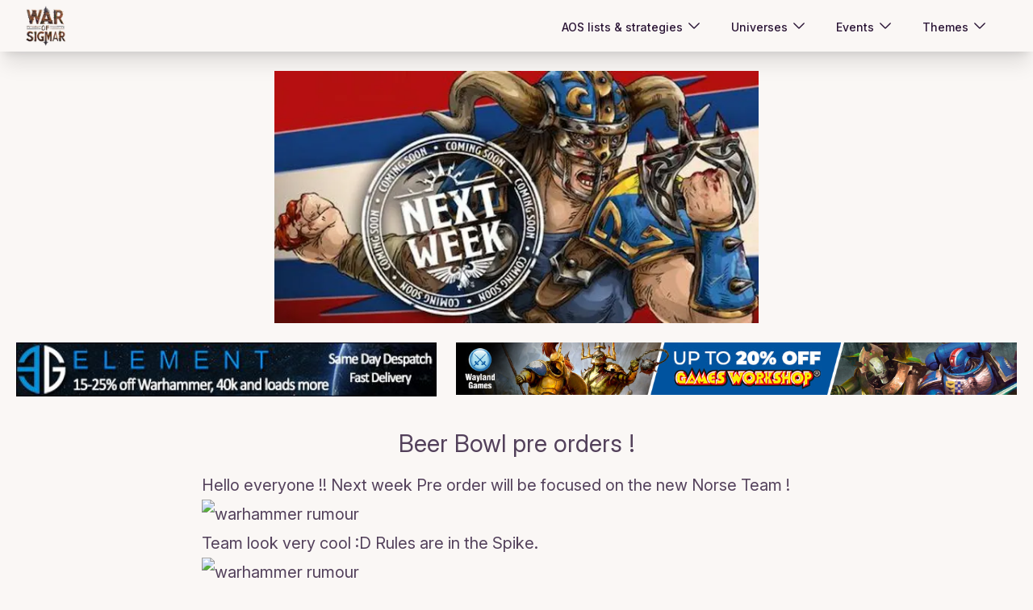

--- FILE ---
content_type: text/html; charset=utf-8
request_url: https://disqus.com/embed/comments/?base=default&f=warofsigmar&t_i=6113&t_u=https%3A%2F%2Fwar-of-sigmar.herokuapp.com%2Fbloggings%2F6113&t_e=Beer%20Bowl%20pre%20orders%20!&t_d=War%20of%20Sigmar%20-%20Beer%20Bowl%20pre%20orders%20!&t_t=Beer%20Bowl%20pre%20orders%20!&s_o=default&l=en
body_size: 3456
content:
<!DOCTYPE html>

<html lang="en" dir="ltr" class="not-supported type-">

<head>
    <title>Disqus Comments</title>

    
    <meta name="viewport" content="width=device-width, initial-scale=1, maximum-scale=1, user-scalable=no">
    <meta http-equiv="X-UA-Compatible" content="IE=edge"/>

    <style>
        .alert--warning {
            border-radius: 3px;
            padding: 10px 15px;
            margin-bottom: 10px;
            background-color: #FFE070;
            color: #A47703;
        }

        .alert--warning a,
        .alert--warning a:hover,
        .alert--warning strong {
            color: #A47703;
            font-weight: bold;
        }

        .alert--error p,
        .alert--warning p {
            margin-top: 5px;
            margin-bottom: 5px;
        }
        
        </style>
    
    <style>
        
        html, body {
            overflow-y: auto;
            height: 100%;
        }
        

        #error {
            display: none;
        }

        .clearfix:after {
            content: "";
            display: block;
            height: 0;
            clear: both;
            visibility: hidden;
        }

        
    </style>

</head>
<body>
    

    
    <div id="error" class="alert--error">
        <p>We were unable to load Disqus. If you are a moderator please see our <a href="https://docs.disqus.com/help/83/"> troubleshooting guide</a>. </p>
    </div>

    
    <script type="text/json" id="disqus-forumData">{"session":{"canModerate":false,"audienceSyncVerified":false,"canReply":true,"mustVerify":false,"recaptchaPublicKey":"6LfHFZceAAAAAIuuLSZamKv3WEAGGTgqB_E7G7f3","mustVerifyEmail":false},"forum":{"aetBannerConfirmation":null,"founder":"164261914","twitterName":"","commentsLinkOne":"1 Comment","guidelines":null,"disableDisqusBrandingOnPolls":false,"commentsLinkZero":"0 Comments","disableDisqusBranding":false,"id":"warofsigmar","createdAt":"2015-07-23T05:39:02.024644","category":"Games","aetBannerEnabled":false,"aetBannerTitle":null,"raw_guidelines":null,"initialCommentCount":null,"votingType":1,"daysUnapproveNewUsers":null,"installCompleted":true,"moderatorBadgeText":"","commentPolicyText":null,"aetEnabled":false,"channel":null,"sort":4,"description":null,"organizationHasBadges":false,"newPolicy":true,"raw_description":null,"customFont":null,"language":"en","adsReviewStatus":1,"commentsPlaceholderTextEmpty":null,"daysAlive":0,"forumCategory":{"date_added":"2016-01-28T01:54:31","id":5,"name":"Games"},"linkColor":null,"colorScheme":"light","pk":"3700988","commentsPlaceholderTextPopulated":null,"permissions":{},"commentPolicyLink":null,"aetBannerDescription":null,"favicon":{"permalink":"https://disqus.com/api/forums/favicons/warofsigmar.jpg","cache":"//a.disquscdn.com/1768293611/images/favicon-default.png"},"name":"warofsigmar","commentsLinkMultiple":"{num} Comments","settings":{"threadRatingsEnabled":false,"adsDRNativeEnabled":true,"behindClickEnabled":false,"disable3rdPartyTrackers":true,"adsVideoEnabled":false,"adsProductVideoEnabled":false,"adsPositionBottomEnabled":false,"ssoRequired":false,"contextualAiPollsEnabled":false,"unapproveLinks":false,"adsPositionRecommendationsEnabled":true,"adsEnabled":true,"adsProductLinksThumbnailsEnabled":true,"hasCustomAvatar":false,"organicDiscoveryEnabled":true,"adsProductDisplayEnabled":false,"adsProductLinksEnabled":true,"audienceSyncEnabled":false,"threadReactionsEnabled":true,"linkAffiliationEnabled":false,"adsPositionAiPollsEnabled":false,"disableSocialShare":false,"adsPositionTopEnabled":true,"adsProductStoriesEnabled":true,"sidebarEnabled":false,"adultContent":false,"allowAnonVotes":false,"gifPickerEnabled":true,"mustVerify":true,"badgesEnabled":false,"mustVerifyEmail":true,"allowAnonPost":false,"unapproveNewUsersEnabled":false,"mediaembedEnabled":true,"aiPollsEnabled":false,"userIdentityDisabled":false,"adsPositionPollEnabled":false,"discoveryLocked":false,"validateAllPosts":false,"adsSettingsLocked":false,"isVIP":false,"adsPositionInthreadEnabled":false},"organizationId":2683040,"typeface":"auto","url":"http://war-of-sigmar.herokuapp.com","daysThreadAlive":0,"avatar":{"small":{"permalink":"https://disqus.com/api/forums/avatars/warofsigmar.jpg?size=32","cache":"//a.disquscdn.com/1768293611/images/noavatar32.png"},"large":{"permalink":"https://disqus.com/api/forums/avatars/warofsigmar.jpg?size=92","cache":"//a.disquscdn.com/1768293611/images/noavatar92.png"}},"signedUrl":"http://disq.us/?url=http%3A%2F%2Fwar-of-sigmar.herokuapp.com&key=M616cWbbIpR1xqHg4T68Qg"}}</script>

    <div id="postCompatContainer"><div class="comment__wrapper"><div class="comment__name clearfix"><img class="comment__avatar" src="//a.disquscdn.com/1768293611/images/noavatar92.png" width="32" height="32" /><strong><a href="">75hastings69</a></strong> &bull; 3 years ago
        </div><div class="comment__content"><p>Nice overall.  The yeti star player for me has very strong original Michael J Fox Teen Wolf at the dance vibe.  I find the barrel throwing guy confusing, moreso the scale of the sculpt, not new for the FW resin BB stuff as anyone who owns the Dwarf Deathroller will know.</p><p>Solid enough release though, although I'm still waiting for my Chaos Dwarves, and to a lesser extent Vamps.</p><p>Since christmas Blood Bowl has had more models released than AoS, that's a crazy thought.</p></div></div><div class="comment__wrapper"><div class="comment__name clearfix"><img class="comment__avatar" src="//a.disquscdn.com/1768293611/images/noavatar92.png" width="32" height="32" /><strong><a href="">Foxgirl 🦊</a></strong> &bull; 3 years ago
        </div><div class="comment__content"><p>The team and the first yeti look excellent. Not a fan of the others, I would love to see a Fimir or Bretonnia team.</p></div></div><div class="comment__wrapper"><div class="comment__name clearfix"><img class="comment__avatar" src="//a.disquscdn.com/1768293611/images/noavatar92.png" width="32" height="32" /><strong><a href="">BramGaunt</a></strong> &bull; 3 years ago
        </div><div class="comment__content"><p>I'd love it if the Brettonian Star Player was just something like 'Sire Jean-Babptiste de Misay-Porpington', amd his Squire, Jacques. The Horse is the Star Player, and the Squire is just dragged along.</p></div></div><div class="comment__wrapper"><div class="comment__name clearfix"><img class="comment__avatar" src="https://c.disquscdn.com/uploads/users/17400/5768/avatar92.jpg?1619553453" width="32" height="32" /><strong><a href="">Starchild</a></strong> &bull; 3 years ago
        </div><div class="comment__content"><p>Araby and Cathay would be fun too.</p></div></div><div class="comment__wrapper"><div class="comment__name clearfix"><img class="comment__avatar" src="//a.disquscdn.com/1768293611/images/noavatar92.png" width="32" height="32" /><strong><a href="">75hastings69</a></strong> &bull; 3 years ago
        </div><div class="comment__content"><p>I really think a Bretonnian team would be great, although there are a lot of "human" teams already, better to have some more diverse releases, like chaos dwarves, vampires, khemri, etc. before releasing another human team.</p><p>I would really like to see a proper underworlds or chaos renegades team with alt sculpt/armoured players instead of using the minis from existing teams as a mash up.</p><p>It would also be nice to see a specific Slaanesh and Tzeentch team at some point.</p></div></div><div class="comment__wrapper"><div class="comment__name clearfix"><img class="comment__avatar" src="https://c.disquscdn.com/uploads/users/4517/2089/avatar92.jpg?1769687069" width="32" height="32" /><strong><a href="">Gonfrask</a></strong> &bull; 3 years ago
        </div><div class="comment__content"><p>I like the hipster yeti...</p></div></div><div class="comment__wrapper"><div class="comment__name clearfix"><img class="comment__avatar" src="https://c.disquscdn.com/uploads/users/46/7082/avatar92.jpg?1430429348" width="32" height="32" /><strong><a href="">Soylent Robot</a></strong> &bull; 3 years ago
        </div><div class="comment__content"><p>whats happening with that guy's left arm, its coming out the side of his torso</p></div></div><div class="comment__wrapper"><div class="comment__name clearfix"><img class="comment__avatar" src="https://c.disquscdn.com/uploads/users/23903/4162/avatar92.jpg?1484646149" width="32" height="32" /><strong><a href="">Bakvrad</a></strong> &bull; 3 years ago
        </div><div class="comment__content"><p>Bring the Bretzels!!!<br>Beer is already here!</p><p>The second yeti is marvelous!</p></div></div><div class="comment__wrapper"><div class="comment__name clearfix"><img class="comment__avatar" src="https://c.disquscdn.com/uploads/users/25266/4891/avatar92.jpg?1497288717" width="32" height="32" /><strong><a href="">Silly Shark</a></strong> &bull; 3 years ago
        </div><div class="comment__content"><p>Yethees are fun</p></div></div><div class="comment__wrapper"><div class="comment__name clearfix"><img class="comment__avatar" src="//a.disquscdn.com/1768293611/images/noavatar92.png" width="32" height="32" /><strong><a href="">Ferro</a></strong> &bull; 3 years ago
        </div><div class="comment__content"><p>I agree that the team looks cool. Probably getting it...</p></div></div></div>


    <div id="fixed-content"></div>

    
        <script type="text/javascript">
          var embedv2assets = window.document.createElement('script');
          embedv2assets.src = 'https://c.disquscdn.com/embedv2/latest/embedv2.js';
          embedv2assets.async = true;

          window.document.body.appendChild(embedv2assets);
        </script>
    



    
</body>
</html>


--- FILE ---
content_type: application/javascript; charset=UTF-8
request_url: https://war-of-sigmar.herokuapp.com/_next/static/chunks/pages/bloggings/%5Bid%5D-8f2ef32151678d4a.js
body_size: 1291
content:
(self.webpackChunk_N_E=self.webpackChunk_N_E||[]).push([[344],{2677:function(e,n,t){(window.__NEXT_P=window.__NEXT_P||[]).push(["/bloggings/[id]",function(){return t(9148)}])},8923:function(e,n,t){"use strict";var a=t(5893),r=t(5675),s=t.n(r);n.Z=()=>(0,a.jsx)("div",{className:"flex justify-center px-2 py-1 sm:p-3",children:(0,a.jsx)("a",{href:"https://elementgames.co.uk/games-workshop?d=10363",target:"_blank",rel:"noreferrer",children:(0,a.jsx)(s(),{src:"/element.jpg",alt:"element games banner",width:728,height:90,loader:e=>{let{src:n}=e;return n}})})})},9476:function(e,n,t){"use strict";var a=t(5893),r=t(5675),s=t.n(r);n.Z=e=>{var n;let t=null!==(n=null==e?void 0:e.adress)&&void 0!==n?n:"https://affiliates.waylandgames.co.uk/idevaffiliate.php?id=1284&url=3808";return(0,a.jsx)("div",{className:"flex justify-center px-2 py-1 sm:p-3",children:(0,a.jsx)("a",{href:t,target:"_blank",rel:"noreferrer",children:(0,a.jsx)(s(),{src:"/waylandBanner.jpg",alt:"wayland banner games banner",width:970,height:90,loader:e=>{let{src:n}=e;return n}})})})}},1131:function(e,n,t){"use strict";var a=t(5893),r=t(3944),s=t(7294),i=t(5500);n.Z=e=>{let{id:n,news_title:t}=e,l=(0,s.useContext)(i.ThemeContext);return(0,a.jsx)("div",{"data-theme":"dracula"===l||"aqua"===l?"cupcake":l,className:"px-2md:px-8lg:px-40 ".concat("dracula"===l?"bg-slate-400":""," ").concat("aqua"===l?"bg-cyan-700":""," rounded-xl xl:px-60 2xl:px-80"),children:(0,a.jsx)(r.qw,{shortname:"warofsigmar",config:{url:document.location.href,identifier:n.toString(),title:t,language:"en"}})})}},9148:function(e,n,t){"use strict";t.r(n);var a=t(5893);t(7294);var r=t(2880),s=t(5675),i=t.n(s),l=t(4084),c=t(818),o=t(1131),d=t(9332),u=t(8923),x=t(9476);n.default=function(){let e=(0,d.useParams)(),{data:n,isLoading:t,error:s}=r.h.bloggins.fetchOnePostFromOldBlog.useQuery({id:Number(null==e?void 0:e.id)}),h=Number(null==e?void 0:e.id);if(t)return(0,a.jsx)("div",{children:"Loading..."});if(s)return(0,a.jsx)("div",{children:s.message});if(!n)return(0,a.jsx)("div",{children:"no data"});let{news_title:m,news_body:f,picture1:g}=n,p="https://warofsigmarus.s3.amazonaws.com/uploads/blogging/picture1/".concat(h,"/").concat(g);return(0,a.jsxs)("div",{className:"container mx-auto overflow-hidden p-2",children:[(0,a.jsx)(l.Z,{titleDynamic:m}),(0,a.jsx)(i(),{objectFit:"contain",alt:"cover image for ".concat(m),width:600,height:600,src:p,className:"mx-auto object-contain"}),(0,a.jsxs)("div",{className:"flex flex-col justify-center py-3 sm:flex-row",children:[(0,a.jsx)(u.Z,{})," ",(0,a.jsx)(x.Z,{})]}),(0,a.jsx)("h1",{className:"prose mx-auto py-4 text-center text-3xl",children:m}),(0,a.jsx)("div",{className:"prose  mx-auto lg:prose-xl",children:(0,a.jsx)("div",{dangerouslySetInnerHTML:{__html:f}})}),(0,a.jsx)(o.Z,{id:h,news_title:m}),(0,a.jsx)(c.Z,{})]})}}},function(e){e.O(0,[853,429,774,888,179],function(){return e(e.s=2677)}),_N_E=e.O()}]);

--- FILE ---
content_type: application/javascript; charset=UTF-8
request_url: https://war-of-sigmar.herokuapp.com/_next/static/chunks/pages/_app-62d3aced819abe2e.js
body_size: 59793
content:
(self.webpackChunk_N_E=self.webpackChunk_N_E||[]).push([[888],{9548:function(n,a,m){"use strict";var E=m(4836);Object.defineProperty(a,"__esModule",{value:!0}),a.BroadcastChannel=function(){var n=arguments.length>0&&void 0!==arguments[0]?arguments[0]:"nextauth.message";return{receive:function(a){var handler=function(m){if(m.key===n){var E,P=JSON.parse(null!==(E=m.newValue)&&void 0!==E?E:"{}");(null==P?void 0:P.event)==="session"&&null!=P&&P.data&&a(P)}};return window.addEventListener("storage",handler),function(){return window.removeEventListener("storage",handler)}},post:function(a){if("undefined"!=typeof window)try{localStorage.setItem(n,JSON.stringify(_objectSpread(_objectSpread({},a),{},{timestamp:now()})))}catch(n){}}}},a.apiBaseUrl=apiBaseUrl,a.fetchData=function(n,a,m){return _fetchData.apply(this,arguments)},a.now=now;var P=E(m(4687)),A=E(m(8416)),k=E(m(7156));function ownKeys(n,a){var m=Object.keys(n);if(Object.getOwnPropertySymbols){var E=Object.getOwnPropertySymbols(n);a&&(E=E.filter(function(a){return Object.getOwnPropertyDescriptor(n,a).enumerable})),m.push.apply(m,E)}return m}function _objectSpread(n){for(var a=1;a<arguments.length;a++){var m=null!=arguments[a]?arguments[a]:{};a%2?ownKeys(Object(m),!0).forEach(function(a){(0,A.default)(n,a,m[a])}):Object.getOwnPropertyDescriptors?Object.defineProperties(n,Object.getOwnPropertyDescriptors(m)):ownKeys(Object(m)).forEach(function(a){Object.defineProperty(n,a,Object.getOwnPropertyDescriptor(m,a))})}return n}function _fetchData(){return(_fetchData=(0,k.default)(P.default.mark(function _callee(n,a,m){var E,A,k,j,F,Q,L,q,K,H=arguments;return P.default.wrap(function(P){for(;;)switch(P.prev=P.next){case 0:return A=(E=H.length>3&&void 0!==H[3]?H[3]:{}).ctx,j=void 0===(k=E.req)?null==A?void 0:A.req:k,F="".concat(apiBaseUrl(a),"/").concat(n),P.prev=2,L={headers:_objectSpread({"Content-Type":"application/json"},null!=j&&null!==(Q=j.headers)&&void 0!==Q&&Q.cookie?{cookie:j.headers.cookie}:{})},null!=j&&j.body&&(L.body=JSON.stringify(j.body),L.method="POST"),P.next=7,fetch(F,L);case 7:return q=P.sent,P.next=10,q.json();case 10:if(K=P.sent,q.ok){P.next=13;break}throw K;case 13:return P.abrupt("return",Object.keys(K).length>0?K:null);case 16:return P.prev=16,P.t0=P.catch(2),m.error("CLIENT_FETCH_ERROR",{error:P.t0,url:F}),P.abrupt("return",null);case 20:case"end":return P.stop()}},_callee,null,[[2,16]])}))).apply(this,arguments)}function apiBaseUrl(n){return"undefined"==typeof window?"".concat(n.baseUrlServer).concat(n.basePathServer):n.basePath}function now(){return Math.floor(Date.now()/1e3)}},6925:function(n,a,m){"use strict";var E=m(4836);Object.defineProperty(a,"__esModule",{value:!0}),a.UnsupportedStrategy=a.UnknownError=a.OAuthCallbackError=a.MissingSecret=a.MissingAuthorize=a.MissingAdapterMethods=a.MissingAdapter=a.MissingAPIRoute=a.InvalidCallbackUrl=a.AccountNotLinkedError=void 0,a.adapterErrorHandler=function(n,a){if(n)return Object.keys(n).reduce(function(m,E){return m[E]=(0,A.default)(P.default.mark(function _callee2(){var m,A,k,j,F,Q=arguments;return P.default.wrap(function(P){for(;;)switch(P.prev=P.next){case 0:for(P.prev=0,A=Array(m=Q.length),k=0;k<m;k++)A[k]=Q[k];return a.debug("adapter_".concat(E),{args:A}),j=n[E],P.next=6,j.apply(void 0,A);case 6:return P.abrupt("return",P.sent);case 9:throw P.prev=9,P.t0=P.catch(0),a.error("adapter_error_".concat(E),P.t0),(F=new H(P.t0)).name="".concat(capitalize(E),"Error"),F;case 15:case"end":return P.stop()}},_callee2,null,[[0,9]])})),m},{})},a.capitalize=capitalize,a.eventsErrorHandler=function(n,a){return Object.keys(n).reduce(function(m,E){return m[E]=(0,A.default)(P.default.mark(function _callee(){var m,A=arguments;return P.default.wrap(function(P){for(;;)switch(P.prev=P.next){case 0:return P.prev=0,m=n[E],P.next=4,m.apply(void 0,A);case 4:return P.abrupt("return",P.sent);case 7:P.prev=7,P.t0=P.catch(0),a.error("".concat(upperSnake(E),"_EVENT_ERROR"),P.t0);case 10:case"end":return P.stop()}},_callee,null,[[0,7]])})),m},{})},a.upperSnake=upperSnake;var P=E(m(4687)),A=E(m(7156)),k=E(m(6115)),j=E(m(8416)),F=E(m(6690)),Q=E(m(9728)),L=E(m(1655)),q=E(m(4993)),K=E(m(3808));function _createSuper(n){var a=function(){if("undefined"==typeof Reflect||!Reflect.construct||Reflect.construct.sham)return!1;if("function"==typeof Proxy)return!0;try{return Boolean.prototype.valueOf.call(Reflect.construct(Boolean,[],function(){})),!0}catch(n){return!1}}();return function(){var m,E=(0,K.default)(n);if(a){var P=(0,K.default)(this).constructor;m=Reflect.construct(E,arguments,P)}else m=E.apply(this,arguments);return(0,q.default)(this,m)}}var H=function(n){(0,L.default)(UnknownError,n);var a=_createSuper(UnknownError);function UnknownError(n){var m,E;return(0,F.default)(this,UnknownError),(E=a.call(this,null!==(m=null==n?void 0:n.message)&&void 0!==m?m:n)).name="UnknownError",E.code=n.code,n instanceof Error&&(E.stack=n.stack),E}return(0,Q.default)(UnknownError,[{key:"toJSON",value:function(){return{name:this.name,message:this.message,stack:this.stack}}}]),UnknownError}((0,E(m(3496)).default)(Error));a.UnknownError=H;var z=function(n){(0,L.default)(OAuthCallbackError,n);var a=_createSuper(OAuthCallbackError);function OAuthCallbackError(){var n;(0,F.default)(this,OAuthCallbackError);for(var m=arguments.length,E=Array(m),P=0;P<m;P++)E[P]=arguments[P];return n=a.call.apply(a,[this].concat(E)),(0,j.default)((0,k.default)(n),"name","OAuthCallbackError"),n}return(0,Q.default)(OAuthCallbackError)}(H);a.OAuthCallbackError=z;var B=function(n){(0,L.default)(AccountNotLinkedError,n);var a=_createSuper(AccountNotLinkedError);function AccountNotLinkedError(){var n;(0,F.default)(this,AccountNotLinkedError);for(var m=arguments.length,E=Array(m),P=0;P<m;P++)E[P]=arguments[P];return n=a.call.apply(a,[this].concat(E)),(0,j.default)((0,k.default)(n),"name","AccountNotLinkedError"),n}return(0,Q.default)(AccountNotLinkedError)}(H);a.AccountNotLinkedError=B;var W=function(n){(0,L.default)(MissingAPIRoute,n);var a=_createSuper(MissingAPIRoute);function MissingAPIRoute(){var n;(0,F.default)(this,MissingAPIRoute);for(var m=arguments.length,E=Array(m),P=0;P<m;P++)E[P]=arguments[P];return n=a.call.apply(a,[this].concat(E)),(0,j.default)((0,k.default)(n),"name","MissingAPIRouteError"),(0,j.default)((0,k.default)(n),"code","MISSING_NEXTAUTH_API_ROUTE_ERROR"),n}return(0,Q.default)(MissingAPIRoute)}(H);a.MissingAPIRoute=W;var V=function(n){(0,L.default)(MissingSecret,n);var a=_createSuper(MissingSecret);function MissingSecret(){var n;(0,F.default)(this,MissingSecret);for(var m=arguments.length,E=Array(m),P=0;P<m;P++)E[P]=arguments[P];return n=a.call.apply(a,[this].concat(E)),(0,j.default)((0,k.default)(n),"name","MissingSecretError"),(0,j.default)((0,k.default)(n),"code","NO_SECRET"),n}return(0,Q.default)(MissingSecret)}(H);a.MissingSecret=V;var G=function(n){(0,L.default)(MissingAuthorize,n);var a=_createSuper(MissingAuthorize);function MissingAuthorize(){var n;(0,F.default)(this,MissingAuthorize);for(var m=arguments.length,E=Array(m),P=0;P<m;P++)E[P]=arguments[P];return n=a.call.apply(a,[this].concat(E)),(0,j.default)((0,k.default)(n),"name","MissingAuthorizeError"),(0,j.default)((0,k.default)(n),"code","CALLBACK_CREDENTIALS_HANDLER_ERROR"),n}return(0,Q.default)(MissingAuthorize)}(H);a.MissingAuthorize=G;var J=function(n){(0,L.default)(MissingAdapter,n);var a=_createSuper(MissingAdapter);function MissingAdapter(){var n;(0,F.default)(this,MissingAdapter);for(var m=arguments.length,E=Array(m),P=0;P<m;P++)E[P]=arguments[P];return n=a.call.apply(a,[this].concat(E)),(0,j.default)((0,k.default)(n),"name","MissingAdapterError"),(0,j.default)((0,k.default)(n),"code","EMAIL_REQUIRES_ADAPTER_ERROR"),n}return(0,Q.default)(MissingAdapter)}(H);a.MissingAdapter=J;var $=function(n){(0,L.default)(MissingAdapterMethods,n);var a=_createSuper(MissingAdapterMethods);function MissingAdapterMethods(){var n;(0,F.default)(this,MissingAdapterMethods);for(var m=arguments.length,E=Array(m),P=0;P<m;P++)E[P]=arguments[P];return n=a.call.apply(a,[this].concat(E)),(0,j.default)((0,k.default)(n),"name","MissingAdapterMethodsError"),(0,j.default)((0,k.default)(n),"code","MISSING_ADAPTER_METHODS_ERROR"),n}return(0,Q.default)(MissingAdapterMethods)}(H);a.MissingAdapterMethods=$;var Z=function(n){(0,L.default)(UnsupportedStrategy,n);var a=_createSuper(UnsupportedStrategy);function UnsupportedStrategy(){var n;(0,F.default)(this,UnsupportedStrategy);for(var m=arguments.length,E=Array(m),P=0;P<m;P++)E[P]=arguments[P];return n=a.call.apply(a,[this].concat(E)),(0,j.default)((0,k.default)(n),"name","UnsupportedStrategyError"),(0,j.default)((0,k.default)(n),"code","CALLBACK_CREDENTIALS_JWT_ERROR"),n}return(0,Q.default)(UnsupportedStrategy)}(H);a.UnsupportedStrategy=Z;var ee=function(n){(0,L.default)(InvalidCallbackUrl,n);var a=_createSuper(InvalidCallbackUrl);function InvalidCallbackUrl(){var n;(0,F.default)(this,InvalidCallbackUrl);for(var m=arguments.length,E=Array(m),P=0;P<m;P++)E[P]=arguments[P];return n=a.call.apply(a,[this].concat(E)),(0,j.default)((0,k.default)(n),"name","InvalidCallbackUrl"),(0,j.default)((0,k.default)(n),"code","INVALID_CALLBACK_URL_ERROR"),n}return(0,Q.default)(InvalidCallbackUrl)}(H);function upperSnake(n){return n.replace(/([A-Z])/g,"_$1").toUpperCase()}function capitalize(n){return"".concat(n[0].toUpperCase()).concat(n.slice(1))}a.InvalidCallbackUrl=ee},3299:function(n,a,m){"use strict";var E,P,A,k,j,F=m(3454),Q=m(4836),L=m(8698);Object.defineProperty(a,"__esModule",{value:!0});var q={SessionContext:!0,useSession:!0,getSession:!0,getCsrfToken:!0,getProviders:!0,signIn:!0,signOut:!0,SessionProvider:!0};a.SessionContext=void 0,a.SessionProvider=function(n){if(!en)throw Error("React Context is unavailable in Server Components");var a,m,E,P,A,k,j=n.children,F=n.basePath,Q=n.refetchInterval,L=n.refetchWhenOffline;F&&(ee.basePath=F);var q=void 0!==n.session;ee._lastSync=q?(0,J.now)():0;var H=W.useState(function(){return q&&(ee._session=n.session),n.session}),V=(0,B.default)(H,2),G=V[0],Z=V[1],eo=W.useState(!q),ei=(0,B.default)(eo,2),es=ei[0],ea=ei[1];W.useEffect(function(){return ee._getSession=(0,z.default)(K.default.mark(function _callee(){var n,a,m=arguments;return K.default.wrap(function(E){for(;;)switch(E.prev=E.next){case 0:if(n=(m.length>0&&void 0!==m[0]?m[0]:{}).event,E.prev=1,!((a="storage"===n)||void 0===ee._session)){E.next=10;break}return ee._lastSync=(0,J.now)(),E.next=7,getSession({broadcast:!a});case 7:return ee._session=E.sent,Z(ee._session),E.abrupt("return");case 10:if(!(!n||null===ee._session||(0,J.now)()<ee._lastSync)){E.next=12;break}return E.abrupt("return");case 12:return ee._lastSync=(0,J.now)(),E.next=15,getSession();case 15:ee._session=E.sent,Z(ee._session),E.next=22;break;case 19:E.prev=19,E.t0=E.catch(1),er.error("CLIENT_SESSION_ERROR",E.t0);case 22:return E.prev=22,ea(!1),E.finish(22);case 25:case"end":return E.stop()}},_callee,null,[[1,19,22,25]])})),ee._getSession(),function(){ee._lastSync=0,ee._session=void 0,ee._getSession=function(){}}},[]),W.useEffect(function(){var n=et.receive(function(){return ee._getSession({event:"storage"})});return function(){return n()}},[]),W.useEffect(function(){var a=n.refetchOnWindowFocus,m=void 0===a||a,visibilityHandler=function(){m&&"visible"===document.visibilityState&&ee._getSession({event:"visibilitychange"})};return document.addEventListener("visibilitychange",visibilityHandler,!1),function(){return document.removeEventListener("visibilitychange",visibilityHandler,!1)}},[n.refetchOnWindowFocus]);var eu=(a=W.useState("undefined"!=typeof navigator&&navigator.onLine),E=(m=(0,B.default)(a,2))[0],P=m[1],A=function(){return P(!0)},k=function(){return P(!1)},W.useEffect(function(){return window.addEventListener("online",A),window.addEventListener("offline",k),function(){window.removeEventListener("online",A),window.removeEventListener("offline",k)}},[]),E),el=!1!==L||eu;W.useEffect(function(){if(Q&&el){var n=setInterval(function(){ee._session&&ee._getSession({event:"poll"})},1e3*Q);return function(){return clearInterval(n)}}},[Q,el]);var ec=W.useMemo(function(){return{data:G,status:es?"loading":G?"authenticated":"unauthenticated",update:function(n){return(0,z.default)(K.default.mark(function _callee2(){var a;return K.default.wrap(function(m){for(;;)switch(m.prev=m.next){case 0:if(!(es||!G)){m.next=2;break}return m.abrupt("return");case 2:return ea(!0),m.t0=J.fetchData,m.t1=ee,m.t2=er,m.next=8,getCsrfToken();case 8:return m.t3=m.sent,m.t4=n,m.t5={csrfToken:m.t3,data:m.t4},m.t6={body:m.t5},m.t7={req:m.t6},m.next=15,(0,m.t0)("session",m.t1,m.t2,m.t7);case 15:return a=m.sent,ea(!1),a&&(Z(a),et.post({event:"session",data:{trigger:"getSession"}})),m.abrupt("return",a);case 19:case"end":return m.stop()}},_callee2)}))()}}},[G,es]);return(0,$.jsx)(en.Provider,{value:ec,children:j})},a.getCsrfToken=getCsrfToken,a.getProviders=getProviders,a.getSession=getSession,a.signIn=function(n,a,m){return _signIn.apply(this,arguments)},a.signOut=function(n){return _signOut.apply(this,arguments)},a.useSession=function(n){if(!en)throw Error("React Context is unavailable in Server Components");var a=W.useContext(en),m=null!=n?n:{},E=m.required,P=m.onUnauthenticated,A=E&&"unauthenticated"===a.status;return(W.useEffect(function(){if(A){var n="/api/auth/signin?".concat(new URLSearchParams({error:"SessionRequired",callbackUrl:window.location.href}));P?P():window.location.href=n}},[A,P]),A)?{data:a.data,update:a.update,status:"loading"}:a};var K=Q(m(4687)),H=Q(m(8416)),z=Q(m(7156)),B=Q(m(7424)),W=_interopRequireWildcard(m(7294)),V=_interopRequireWildcard(m(6553)),G=Q(m(762)),J=m(9548),$=m(5893),Z=m(527);function _getRequireWildcardCache(n){if("function"!=typeof WeakMap)return null;var a=new WeakMap,m=new WeakMap;return(_getRequireWildcardCache=function(n){return n?m:a})(n)}function _interopRequireWildcard(n,a){if(!a&&n&&n.__esModule)return n;if(null===n||"object"!==L(n)&&"function"!=typeof n)return{default:n};var m=_getRequireWildcardCache(a);if(m&&m.has(n))return m.get(n);var E={},P=Object.defineProperty&&Object.getOwnPropertyDescriptor;for(var A in n)if("default"!==A&&Object.prototype.hasOwnProperty.call(n,A)){var k=P?Object.getOwnPropertyDescriptor(n,A):null;k&&(k.get||k.set)?Object.defineProperty(E,A,k):E[A]=n[A]}return E.default=n,m&&m.set(n,E),E}function ownKeys(n,a){var m=Object.keys(n);if(Object.getOwnPropertySymbols){var E=Object.getOwnPropertySymbols(n);a&&(E=E.filter(function(a){return Object.getOwnPropertyDescriptor(n,a).enumerable})),m.push.apply(m,E)}return m}function _objectSpread(n){for(var a=1;a<arguments.length;a++){var m=null!=arguments[a]?arguments[a]:{};a%2?ownKeys(Object(m),!0).forEach(function(a){(0,H.default)(n,a,m[a])}):Object.getOwnPropertyDescriptors?Object.defineProperties(n,Object.getOwnPropertyDescriptors(m)):ownKeys(Object(m)).forEach(function(a){Object.defineProperty(n,a,Object.getOwnPropertyDescriptor(m,a))})}return n}Object.keys(Z).forEach(function(n){!("default"===n||"__esModule"===n||Object.prototype.hasOwnProperty.call(q,n))&&(n in a&&a[n]===Z[n]||Object.defineProperty(a,n,{enumerable:!0,get:function(){return Z[n]}}))});var ee={baseUrl:(0,G.default)(null!==(E=F.env.NEXTAUTH_URL)&&void 0!==E?E:F.env.VERCEL_URL).origin,basePath:(0,G.default)(F.env.NEXTAUTH_URL).path,baseUrlServer:(0,G.default)(null!==(P=null!==(A=F.env.NEXTAUTH_URL_INTERNAL)&&void 0!==A?A:F.env.NEXTAUTH_URL)&&void 0!==P?P:F.env.VERCEL_URL).origin,basePathServer:(0,G.default)(null!==(k=F.env.NEXTAUTH_URL_INTERNAL)&&void 0!==k?k:F.env.NEXTAUTH_URL).path,_lastSync:0,_session:void 0,_getSession:function(){}},et=(0,J.BroadcastChannel)(),er=(0,V.proxyLogger)(V.default,ee.basePath),en=null===(j=W.createContext)||void 0===j?void 0:j.call(W,void 0);function getSession(n){return _getSession2.apply(this,arguments)}function _getSession2(){return(_getSession2=(0,z.default)(K.default.mark(function _callee3(n){var a,m;return K.default.wrap(function(E){for(;;)switch(E.prev=E.next){case 0:return E.next=2,(0,J.fetchData)("session",ee,er,n);case 2:return m=E.sent,(null===(a=null==n?void 0:n.broadcast)||void 0===a||a)&&et.post({event:"session",data:{trigger:"getSession"}}),E.abrupt("return",m);case 5:case"end":return E.stop()}},_callee3)}))).apply(this,arguments)}function getCsrfToken(n){return _getCsrfToken.apply(this,arguments)}function _getCsrfToken(){return(_getCsrfToken=(0,z.default)(K.default.mark(function _callee4(n){var a;return K.default.wrap(function(m){for(;;)switch(m.prev=m.next){case 0:return m.next=2,(0,J.fetchData)("csrf",ee,er,n);case 2:return a=m.sent,m.abrupt("return",null==a?void 0:a.csrfToken);case 4:case"end":return m.stop()}},_callee4)}))).apply(this,arguments)}function getProviders(){return _getProviders.apply(this,arguments)}function _getProviders(){return(_getProviders=(0,z.default)(K.default.mark(function _callee5(){return K.default.wrap(function(n){for(;;)switch(n.prev=n.next){case 0:return n.next=2,(0,J.fetchData)("providers",ee,er);case 2:return n.abrupt("return",n.sent);case 3:case"end":return n.stop()}},_callee5)}))).apply(this,arguments)}function _signIn(){return(_signIn=(0,z.default)(K.default.mark(function _callee6(n,a,m){var E,P,A,k,j,F,Q,L,q,H,z,B,W,V,G,$,Z;return K.default.wrap(function(K){for(;;)switch(K.prev=K.next){case 0:return A=void 0===(P=(E=null!=a?a:{}).callbackUrl)?window.location.href:P,j=void 0===(k=E.redirect)||k,F=(0,J.apiBaseUrl)(ee),K.next=4,getProviders();case 4:if(Q=K.sent){K.next=8;break}return window.location.href="".concat(F,"/error"),K.abrupt("return");case 8:if(!(!n||!(n in Q))){K.next=11;break}return window.location.href="".concat(F,"/signin?").concat(new URLSearchParams({callbackUrl:A})),K.abrupt("return");case 11:return L="credentials"===Q[n].type,q="email"===Q[n].type,H=L||q,z="".concat(F,"/").concat(L?"callback":"signin","/").concat(n),B="".concat(z).concat(m?"?".concat(new URLSearchParams(m)):""),K.t0=fetch,K.t1=B,K.t2={"Content-Type":"application/x-www-form-urlencoded"},K.t3=URLSearchParams,K.t4=_objectSpread,K.t5=_objectSpread({},a),K.t6={},K.next=25,getCsrfToken();case 25:return K.t7=K.sent,K.t8=A,K.t9={csrfToken:K.t7,callbackUrl:K.t8,json:!0},K.t10=(0,K.t4)(K.t5,K.t6,K.t9),K.t11=new K.t3(K.t10),K.t12={method:"post",headers:K.t2,body:K.t11},K.next=33,(0,K.t0)(K.t1,K.t12);case 33:return W=K.sent,K.next=36,W.json();case 36:if(V=K.sent,!(j||!H)){K.next=42;break}return $=null!==(G=V.url)&&void 0!==G?G:A,window.location.href=$,$.includes("#")&&window.location.reload(),K.abrupt("return");case 42:if(Z=new URL(V.url).searchParams.get("error"),!W.ok){K.next=46;break}return K.next=46,ee._getSession({event:"storage"});case 46:return K.abrupt("return",{error:Z,status:W.status,ok:W.ok,url:Z?null:V.url});case 47:case"end":return K.stop()}},_callee6)}))).apply(this,arguments)}function _signOut(){return(_signOut=(0,z.default)(K.default.mark(function _callee7(n){var a,m,E,P,A,k,j,F,Q;return K.default.wrap(function(L){for(;;)switch(L.prev=L.next){case 0:return E=void 0===(m=(null!=n?n:{}).callbackUrl)?window.location.href:m,P=(0,J.apiBaseUrl)(ee),L.t0={"Content-Type":"application/x-www-form-urlencoded"},L.t1=URLSearchParams,L.next=6,getCsrfToken();case 6:return L.t2=L.sent,L.t3=E,L.t4={csrfToken:L.t2,callbackUrl:L.t3,json:!0},L.t5=new L.t1(L.t4),A={method:"post",headers:L.t0,body:L.t5},L.next=13,fetch("".concat(P,"/signout"),A);case 13:return k=L.sent,L.next=16,k.json();case 16:if(j=L.sent,et.post({event:"session",data:{trigger:"signout"}}),!(null===(a=null==n?void 0:n.redirect)||void 0===a||a)){L.next=23;break}return Q=null!==(F=j.url)&&void 0!==F?F:E,window.location.href=Q,Q.includes("#")&&window.location.reload(),L.abrupt("return");case 23:return L.next=25,ee._getSession({event:"storage"});case 25:return L.abrupt("return",j);case 26:case"end":return L.stop()}},_callee7)}))).apply(this,arguments)}a.SessionContext=en},527:function(n,a){"use strict";Object.defineProperty(a,"__esModule",{value:!0})},6553:function(n,a,m){"use strict";var E=m(4836);Object.defineProperty(a,"__esModule",{value:!0}),a.default=void 0,a.proxyLogger=function(){var n=arguments.length>0&&void 0!==arguments[0]?arguments[0]:k,a=arguments.length>1?arguments[1]:void 0;try{if("undefined"==typeof window)return n;var m={},_loop=function(n){m[n]=function(m,E){k[n](m,E),"error"===n&&(E=formatError(E)),E.client=!0;var A="".concat(a,"/_log"),j=new URLSearchParams(function(n){for(var a=1;a<arguments.length;a++){var m=null!=arguments[a]?arguments[a]:{};a%2?ownKeys(Object(m),!0).forEach(function(a){(0,P.default)(n,a,m[a])}):Object.getOwnPropertyDescriptors?Object.defineProperties(n,Object.getOwnPropertyDescriptors(m)):ownKeys(Object(m)).forEach(function(a){Object.defineProperty(n,a,Object.getOwnPropertyDescriptor(m,a))})}return n}({level:n,code:m},E));return navigator.sendBeacon?navigator.sendBeacon(A,j):fetch(A,{method:"POST",body:j,keepalive:!0})}};for(var E in n)_loop(E);return m}catch(n){return k}},a.setLogger=function(){var n=arguments.length>0&&void 0!==arguments[0]?arguments[0]:{},a=arguments.length>1?arguments[1]:void 0;a||(k.debug=function(){}),n.error&&(k.error=n.error),n.warn&&(k.warn=n.warn),n.debug&&(k.debug=n.debug)};var P=E(m(8416)),A=m(6925);function ownKeys(n,a){var m=Object.keys(n);if(Object.getOwnPropertySymbols){var E=Object.getOwnPropertySymbols(n);a&&(E=E.filter(function(a){return Object.getOwnPropertyDescriptor(n,a).enumerable})),m.push.apply(m,E)}return m}function formatError(n){var a;return n instanceof Error&&!(n instanceof A.UnknownError)?{message:n.message,stack:n.stack,name:n.name}:(null!=n&&n.error&&(n.error=formatError(n.error),n.message=null!==(a=n.message)&&void 0!==a?a:n.error.message),n)}var k={error:function(n,a){a=formatError(a),console.error("[next-auth][error][".concat(n,"]"),"\nhttps://next-auth.js.org/errors#".concat(n.toLowerCase()),a.message,a)},warn:function(n){console.warn("[next-auth][warn][".concat(n,"]"),"\nhttps://next-auth.js.org/warnings#".concat(n.toLowerCase()))},debug:function(n,a){console.log("[next-auth][debug][".concat(n,"]"),a)}};a.default=k},762:function(n,a){"use strict";Object.defineProperty(a,"__esModule",{value:!0}),a.default=function(n){var a;let m=new URL("http://localhost:3000/api/auth");n&&!n.startsWith("http")&&(n=`https://${n}`);let E=new URL(null!==(a=n)&&void 0!==a?a:m),P=("/"===E.pathname?m.pathname:E.pathname).replace(/\/$/,""),A=`${E.origin}${P}`;return{origin:E.origin,host:E.host,path:P,base:A,toString:()=>A}}},3454:function(n,a,m){"use strict";var E,P;n.exports=(null==(E=m.g.process)?void 0:E.env)&&"object"==typeof(null==(P=m.g.process)?void 0:P.env)?m.g.process:m(7663)},6840:function(n,a,m){(window.__NEXT_P=window.__NEXT_P||[]).push(["/_app",function(){return m(5500)}])},6658:function(n,a){"use strict";var m,E;Object.defineProperty(a,"__esModule",{value:!0}),function(n,a){for(var m in a)Object.defineProperty(n,m,{enumerable:!0,get:a[m]})}(a,{PrefetchKind:function(){return m},ACTION_REFRESH:function(){return P},ACTION_NAVIGATE:function(){return A},ACTION_RESTORE:function(){return k},ACTION_SERVER_PATCH:function(){return j},ACTION_PREFETCH:function(){return F},ACTION_FAST_REFRESH:function(){return Q},ACTION_SERVER_ACTION:function(){return L}});let P="refresh",A="navigate",k="restore",j="server-patch",F="prefetch",Q="fast-refresh",L="server-action";(E=m||(m={})).AUTO="auto",E.FULL="full",E.TEMPORARY="temporary",("function"==typeof a.default||"object"==typeof a.default&&null!==a.default)&&void 0===a.default.__esModule&&(Object.defineProperty(a.default,"__esModule",{value:!0}),Object.assign(a.default,a),n.exports=a.default)},9703:function(n,a,m){"use strict";Object.defineProperty(a,"__esModule",{value:!0}),Object.defineProperty(a,"getDomainLocale",{enumerable:!0,get:function(){return getDomainLocale}});let E=m(464);function getDomainLocale(n,a,P,A){{let k=m(5916).normalizeLocalePath,j=m(4392).detectDomainLocale,F=a||k(n,P).detectedLocale,Q=j(A,void 0,F);if(Q){let a="http"+(Q.http?"":"s")+"://",m=F===Q.defaultLocale?"":"/"+F;return""+a+Q.domain+(0,E.normalizePathTrailingSlash)(""+m+n)}return!1}}("function"==typeof a.default||"object"==typeof a.default&&null!==a.default)&&void 0===a.default.__esModule&&(Object.defineProperty(a.default,"__esModule",{value:!0}),Object.assign(a.default,a),n.exports=a.default)},5479:function(n,a,m){"use strict";Object.defineProperty(a,"__esModule",{value:!0}),Object.defineProperty(a,"Image",{enumerable:!0,get:function(){return B}});let E=m(8754),P=m(1757),A=P._(m(7294)),k=E._(m(3935)),j=E._(m(6561)),F=m(8681),Q=m(5764),L=m(7010);m(8565);let q=m(1625),K=E._(m(6920)),H={deviceSizes:[640,750,828,1080,1200,1920,2048,3840],imageSizes:[16,32,48,64,96,128,256,384],path:"/_next/image",loader:"default",dangerouslyAllowSVG:!1,unoptimized:!1};function handleLoading(n,a,m,E,P,A){let k=null==n?void 0:n.src;if(!n||n["data-loaded-src"]===k)return;n["data-loaded-src"]=k;let j="decode"in n?n.decode():Promise.resolve();j.catch(()=>{}).then(()=>{if(n.parentElement&&n.isConnected){if("empty"!==a&&P(!0),null==m?void 0:m.current){let a=new Event("load");Object.defineProperty(a,"target",{writable:!1,value:n});let E=!1,P=!1;m.current({...a,nativeEvent:a,currentTarget:n,target:n,isDefaultPrevented:()=>E,isPropagationStopped:()=>P,persist:()=>{},preventDefault:()=>{E=!0,a.preventDefault()},stopPropagation:()=>{P=!0,a.stopPropagation()}})}(null==E?void 0:E.current)&&E.current(n)}})}function getDynamicProps(n){let[a,m]=A.version.split("."),E=parseInt(a,10),P=parseInt(m,10);return E>18||18===E&&P>=3?{fetchPriority:n}:{fetchpriority:n}}let z=(0,A.forwardRef)((n,a)=>{let{src:m,srcSet:E,sizes:P,height:k,width:j,decoding:F,className:Q,style:L,fetchPriority:q,placeholder:K,loading:H,unoptimized:z,fill:B,onLoadRef:W,onLoadingCompleteRef:V,setBlurComplete:G,setShowAltText:J,onLoad:$,onError:Z,...ee}=n;return A.default.createElement("img",{...ee,...getDynamicProps(q),loading:H,width:j,height:k,decoding:F,"data-nimg":B?"fill":"1",className:Q,style:L,sizes:P,srcSet:E,src:m,ref:(0,A.useCallback)(n=>{a&&("function"==typeof a?a(n):"object"==typeof a&&(a.current=n)),n&&(Z&&(n.src=n.src),n.complete&&handleLoading(n,K,W,V,G,z))},[m,K,W,V,G,Z,z,a]),onLoad:n=>{let a=n.currentTarget;handleLoading(a,K,W,V,G,z)},onError:n=>{J(!0),"empty"!==K&&G(!0),Z&&Z(n)}})});function ImagePreload(n){let{isAppRouter:a,imgAttributes:m}=n,E={as:"image",imageSrcSet:m.srcSet,imageSizes:m.sizes,crossOrigin:m.crossOrigin,referrerPolicy:m.referrerPolicy,...getDynamicProps(m.fetchPriority)};return a&&k.default.preload?(k.default.preload(m.src,E),null):A.default.createElement(j.default,null,A.default.createElement("link",{key:"__nimg-"+m.src+m.srcSet+m.sizes,rel:"preload",href:m.srcSet?void 0:m.src,...E}))}let B=(0,A.forwardRef)((n,a)=>{let m=(0,A.useContext)(q.RouterContext),E=(0,A.useContext)(L.ImageConfigContext),P=(0,A.useMemo)(()=>{let n=H||E||Q.imageConfigDefault,a=[...n.deviceSizes,...n.imageSizes].sort((n,a)=>n-a),m=n.deviceSizes.sort((n,a)=>n-a);return{...n,allSizes:a,deviceSizes:m}},[E]),{onLoad:k,onLoadingComplete:j}=n,B=(0,A.useRef)(k);(0,A.useEffect)(()=>{B.current=k},[k]);let W=(0,A.useRef)(j);(0,A.useEffect)(()=>{W.current=j},[j]);let[V,G]=(0,A.useState)(!1),[J,$]=(0,A.useState)(!1),{props:Z,meta:ee}=(0,F.getImgProps)(n,{defaultLoader:K.default,imgConf:P,blurComplete:V,showAltText:J});return A.default.createElement(A.default.Fragment,null,A.default.createElement(z,{...Z,unoptimized:ee.unoptimized,placeholder:ee.placeholder,fill:ee.fill,onLoadRef:B,onLoadingCompleteRef:W,setBlurComplete:G,setShowAltText:$,ref:a}),ee.priority?A.default.createElement(ImagePreload,{isAppRouter:!m,imgAttributes:Z}):null)});("function"==typeof a.default||"object"==typeof a.default&&null!==a.default)&&void 0===a.default.__esModule&&(Object.defineProperty(a.default,"__esModule",{value:!0}),Object.assign(a.default,a),n.exports=a.default)},2418:function(n,a,m){"use strict";Object.defineProperty(a,"__esModule",{value:!0}),Object.defineProperty(a,"default",{enumerable:!0,get:function(){return G}});let E=m(8754),P=E._(m(7294)),A=m(9059),k=m(1651),j=m(3337),F=m(7921),Q=m(6956),L=m(1625),q=m(1855),K=m(6730),H=m(9703),z=m(5341),B=m(6658),W=new Set;function prefetch(n,a,m,E,P,A){if(!A&&!(0,k.isLocalURL)(a))return;if(!E.bypassPrefetchedCheck){let P=void 0!==E.locale?E.locale:"locale"in n?n.locale:void 0,A=a+"%"+m+"%"+P;if(W.has(A))return;W.add(A)}let j=A?n.prefetch(a,P):n.prefetch(a,m,E);Promise.resolve(j).catch(n=>{})}function formatStringOrUrl(n){return"string"==typeof n?n:(0,j.formatUrl)(n)}let V=P.default.forwardRef(function(n,a){let m,E;let{href:j,as:W,children:V,prefetch:G=null,passHref:J,replace:$,shallow:Z,scroll:ee,locale:et,onClick:er,onMouseEnter:en,onTouchStart:eo,legacyBehavior:ei=!1,...es}=n;m=V,ei&&("string"==typeof m||"number"==typeof m)&&(m=P.default.createElement("a",null,m));let ea=P.default.useContext(L.RouterContext),eu=P.default.useContext(q.AppRouterContext),el=null!=ea?ea:eu,ec=!ea,ef=!1!==G,ed=null===G?B.PrefetchKind.AUTO:B.PrefetchKind.FULL,{href:ep,as:eh}=P.default.useMemo(()=>{if(!ea){let n=formatStringOrUrl(j);return{href:n,as:W?formatStringOrUrl(W):n}}let[n,a]=(0,A.resolveHref)(ea,j,!0);return{href:n,as:W?(0,A.resolveHref)(ea,W):a||n}},[ea,j,W]),ey=P.default.useRef(ep),em=P.default.useRef(eh);ei&&(E=P.default.Children.only(m));let ev=ei?E&&"object"==typeof E&&E.ref:a,[eg,eb,ex]=(0,K.useIntersection)({rootMargin:"200px"}),ew=P.default.useCallback(n=>{(em.current!==eh||ey.current!==ep)&&(ex(),em.current=eh,ey.current=ep),eg(n),ev&&("function"==typeof ev?ev(n):"object"==typeof ev&&(ev.current=n))},[eh,ev,ep,ex,eg]);P.default.useEffect(()=>{el&&eb&&ef&&prefetch(el,ep,eh,{locale:et},{kind:ed},ec)},[eh,ep,eb,et,ef,null==ea?void 0:ea.locale,el,ec,ed]);let eS={ref:ew,onClick(n){ei||"function"!=typeof er||er(n),ei&&E.props&&"function"==typeof E.props.onClick&&E.props.onClick(n),el&&!n.defaultPrevented&&function(n,a,m,E,A,j,F,Q,L,q){let{nodeName:K}=n.currentTarget,H="A"===K.toUpperCase();if(H&&(function(n){let a=n.currentTarget,m=a.getAttribute("target");return m&&"_self"!==m||n.metaKey||n.ctrlKey||n.shiftKey||n.altKey||n.nativeEvent&&2===n.nativeEvent.which}(n)||!L&&!(0,k.isLocalURL)(m)))return;n.preventDefault();let navigate=()=>{let n=null==F||F;"beforePopState"in a?a[A?"replace":"push"](m,E,{shallow:j,locale:Q,scroll:n}):a[A?"replace":"push"](E||m,{forceOptimisticNavigation:!q,scroll:n})};L?P.default.startTransition(navigate):navigate()}(n,el,ep,eh,$,Z,ee,et,ec,ef)},onMouseEnter(n){ei||"function"!=typeof en||en(n),ei&&E.props&&"function"==typeof E.props.onMouseEnter&&E.props.onMouseEnter(n),el&&(ef||!ec)&&prefetch(el,ep,eh,{locale:et,priority:!0,bypassPrefetchedCheck:!0},{kind:ed},ec)},onTouchStart(n){ei||"function"!=typeof eo||eo(n),ei&&E.props&&"function"==typeof E.props.onTouchStart&&E.props.onTouchStart(n),el&&(ef||!ec)&&prefetch(el,ep,eh,{locale:et,priority:!0,bypassPrefetchedCheck:!0},{kind:ed},ec)}};if((0,F.isAbsoluteUrl)(eh))eS.href=eh;else if(!ei||J||"a"===E.type&&!("href"in E.props)){let n=void 0!==et?et:null==ea?void 0:ea.locale,a=(null==ea?void 0:ea.isLocaleDomain)&&(0,H.getDomainLocale)(eh,n,null==ea?void 0:ea.locales,null==ea?void 0:ea.domainLocales);eS.href=a||(0,z.addBasePath)((0,Q.addLocale)(eh,n,null==ea?void 0:ea.defaultLocale))}return ei?P.default.cloneElement(E,eS):P.default.createElement("a",{...es,...eS},m)}),G=V;("function"==typeof a.default||"object"==typeof a.default&&null!==a.default)&&void 0===a.default.__esModule&&(Object.defineProperty(a.default,"__esModule",{value:!0}),Object.assign(a.default,a),n.exports=a.default)},5916:function(n,a,m){"use strict";Object.defineProperty(a,"__esModule",{value:!0}),Object.defineProperty(a,"normalizeLocalePath",{enumerable:!0,get:function(){return normalizeLocalePath}});let normalizeLocalePath=(n,a)=>m(8264).normalizeLocalePath(n,a);("function"==typeof a.default||"object"==typeof a.default&&null!==a.default)&&void 0===a.default.__esModule&&(Object.defineProperty(a.default,"__esModule",{value:!0}),Object.assign(a.default,a),n.exports=a.default)},6730:function(n,a,m){"use strict";Object.defineProperty(a,"__esModule",{value:!0}),Object.defineProperty(a,"useIntersection",{enumerable:!0,get:function(){return useIntersection}});let E=m(7294),P=m(3558),A="function"==typeof IntersectionObserver,k=new Map,j=[];function useIntersection(n){let{rootRef:a,rootMargin:m,disabled:F}=n,Q=F||!A,[L,q]=(0,E.useState)(!1),K=(0,E.useRef)(null),H=(0,E.useCallback)(n=>{K.current=n},[]);(0,E.useEffect)(()=>{if(A){if(Q||L)return;let n=K.current;if(n&&n.tagName){let E=function(n,a,m){let{id:E,observer:P,elements:A}=function(n){let a;let m={root:n.root||null,margin:n.rootMargin||""},E=j.find(n=>n.root===m.root&&n.margin===m.margin);if(E&&(a=k.get(E)))return a;let P=new Map,A=new IntersectionObserver(n=>{n.forEach(n=>{let a=P.get(n.target),m=n.isIntersecting||n.intersectionRatio>0;a&&m&&a(m)})},n);return a={id:m,observer:A,elements:P},j.push(m),k.set(m,a),a}(m);return A.set(n,a),P.observe(n),function(){if(A.delete(n),P.unobserve(n),0===A.size){P.disconnect(),k.delete(E);let n=j.findIndex(n=>n.root===E.root&&n.margin===E.margin);n>-1&&j.splice(n,1)}}}(n,n=>n&&q(n),{root:null==a?void 0:a.current,rootMargin:m});return E}}else if(!L){let n=(0,P.requestIdleCallback)(()=>q(!0));return()=>(0,P.cancelIdleCallback)(n)}},[Q,m,a,L,K.current]);let z=(0,E.useCallback)(()=>{q(!1)},[]);return[H,L,z]}("function"==typeof a.default||"object"==typeof a.default&&null!==a.default)&&void 0===a.default.__esModule&&(Object.defineProperty(a.default,"__esModule",{value:!0}),Object.assign(a.default,a),n.exports=a.default)},8681:function(n,a,m){"use strict";Object.defineProperty(a,"__esModule",{value:!0}),Object.defineProperty(a,"getImgProps",{enumerable:!0,get:function(){return getImgProps}}),m(8565);let E=m(6742),P=m(5764);function isStaticRequire(n){return void 0!==n.default}function getInt(n){return void 0===n?n:"number"==typeof n?Number.isFinite(n)?n:NaN:"string"==typeof n&&/^[0-9]+$/.test(n)?parseInt(n,10):NaN}function getImgProps(n,a){var m;let A,k,j,{src:F,sizes:Q,unoptimized:L=!1,priority:q=!1,loading:K,className:H,quality:z,width:B,height:W,fill:V=!1,style:G,onLoad:J,onLoadingComplete:$,placeholder:Z="empty",blurDataURL:ee,fetchPriority:et,layout:er,objectFit:en,objectPosition:eo,lazyBoundary:ei,lazyRoot:es,...ea}=n,{imgConf:eu,showAltText:el,blurComplete:ec,defaultLoader:ef}=a,ed=eu||P.imageConfigDefault;if("allSizes"in ed)A=ed;else{let n=[...ed.deviceSizes,...ed.imageSizes].sort((n,a)=>n-a),a=ed.deviceSizes.sort((n,a)=>n-a);A={...ed,allSizes:n,deviceSizes:a}}let ep=ea.loader||ef;delete ea.loader,delete ea.srcSet;let eh="__next_img_default"in ep;if(eh){if("custom"===A.loader)throw Error('Image with src "'+F+'" is missing "loader" prop.\nRead more: https://nextjs.org/docs/messages/next-image-missing-loader')}else{let n=ep;ep=a=>{let{config:m,...E}=a;return n(E)}}if(er){"fill"===er&&(V=!0);let n={intrinsic:{maxWidth:"100%",height:"auto"},responsive:{width:"100%",height:"auto"}}[er];n&&(G={...G,...n});let a={responsive:"100vw",fill:"100vw"}[er];a&&!Q&&(Q=a)}let ey="",em=getInt(B),ev=getInt(W);if("object"==typeof(m=F)&&(isStaticRequire(m)||void 0!==m.src)){let n=isStaticRequire(F)?F.default:F;if(!n.src)throw Error("An object should only be passed to the image component src parameter if it comes from a static image import. It must include src. Received "+JSON.stringify(n));if(!n.height||!n.width)throw Error("An object should only be passed to the image component src parameter if it comes from a static image import. It must include height and width. Received "+JSON.stringify(n));if(k=n.blurWidth,j=n.blurHeight,ee=ee||n.blurDataURL,ey=n.src,!V){if(em||ev){if(em&&!ev){let a=em/n.width;ev=Math.round(n.height*a)}else if(!em&&ev){let a=ev/n.height;em=Math.round(n.width*a)}}else em=n.width,ev=n.height}}let eg=!q&&("lazy"===K||void 0===K);(!(F="string"==typeof F?F:ey)||F.startsWith("data:")||F.startsWith("blob:"))&&(L=!0,eg=!1),A.unoptimized&&(L=!0),eh&&F.endsWith(".svg")&&!A.dangerouslyAllowSVG&&(L=!0),q&&(et="high");let eb=getInt(z),ex=Object.assign(V?{position:"absolute",height:"100%",width:"100%",left:0,top:0,right:0,bottom:0,objectFit:en,objectPosition:eo}:{},el?{}:{color:"transparent"},G),ew=ec||"empty"===Z?null:"blur"===Z?'url("data:image/svg+xml;charset=utf-8,'+(0,E.getImageBlurSvg)({widthInt:em,heightInt:ev,blurWidth:k,blurHeight:j,blurDataURL:ee||"",objectFit:ex.objectFit})+'")':'url("'+Z+'")',eS=ew?{backgroundSize:ex.objectFit||"cover",backgroundPosition:ex.objectPosition||"50% 50%",backgroundRepeat:"no-repeat",backgroundImage:ew}:{},eE=function(n){let{config:a,src:m,unoptimized:E,width:P,quality:A,sizes:k,loader:j}=n;if(E)return{src:m,srcSet:void 0,sizes:void 0};let{widths:F,kind:Q}=function(n,a,m){let{deviceSizes:E,allSizes:P}=n;if(m){let n=/(^|\s)(1?\d?\d)vw/g,a=[];for(let E;E=n.exec(m);E)a.push(parseInt(E[2]));if(a.length){let n=.01*Math.min(...a);return{widths:P.filter(a=>a>=E[0]*n),kind:"w"}}return{widths:P,kind:"w"}}if("number"!=typeof a)return{widths:E,kind:"w"};let A=[...new Set([a,2*a].map(n=>P.find(a=>a>=n)||P[P.length-1]))];return{widths:A,kind:"x"}}(a,P,k),L=F.length-1;return{sizes:k||"w"!==Q?k:"100vw",srcSet:F.map((n,E)=>j({config:a,src:m,quality:A,width:n})+" "+("w"===Q?n:E+1)+Q).join(", "),src:j({config:a,src:m,quality:A,width:F[L]})}}({config:A,src:F,unoptimized:L,width:em,quality:eb,sizes:Q,loader:ep}),eC={...ea,loading:eg?"lazy":K,fetchPriority:et,width:em,height:ev,decoding:"async",className:H,style:{...ex,...eS},sizes:eE.sizes,srcSet:eE.srcSet,src:eE.src},e_={unoptimized:L,priority:q,placeholder:Z,fill:V};return{props:eC,meta:e_}}},6742:function(n,a){"use strict";function getImageBlurSvg(n){let{widthInt:a,heightInt:m,blurWidth:E,blurHeight:P,blurDataURL:A,objectFit:k}=n,j=E?40*E:a,F=P?40*P:m,Q=j&&F?"viewBox='0 0 "+j+" "+F+"'":"";return"%3Csvg xmlns='http://www.w3.org/2000/svg' "+Q+"%3E%3Cfilter id='b' color-interpolation-filters='sRGB'%3E%3CfeGaussianBlur stdDeviation='20'/%3E%3CfeColorMatrix values='1 0 0 0 0 0 1 0 0 0 0 0 1 0 0 0 0 0 100 -1' result='s'/%3E%3CfeFlood x='0' y='0' width='100%25' height='100%25'/%3E%3CfeComposite operator='out' in='s'/%3E%3CfeComposite in2='SourceGraphic'/%3E%3CfeGaussianBlur stdDeviation='20'/%3E%3C/filter%3E%3Cimage width='100%25' height='100%25' x='0' y='0' preserveAspectRatio='"+(Q?"none":"contain"===k?"xMidYMid":"cover"===k?"xMidYMid slice":"none")+"' style='filter: url(%23b);' href='"+A+"'/%3E%3C/svg%3E"}Object.defineProperty(a,"__esModule",{value:!0}),Object.defineProperty(a,"getImageBlurSvg",{enumerable:!0,get:function(){return getImageBlurSvg}})},4169:function(n,a,m){"use strict";Object.defineProperty(a,"__esModule",{value:!0}),function(n,a){for(var m in a)Object.defineProperty(n,m,{enumerable:!0,get:a[m]})}(a,{default:function(){return F},unstable_getImgProps:function(){return unstable_getImgProps}});let E=m(8754),P=m(8681),A=m(8565),k=m(5479),j=E._(m(6920)),unstable_getImgProps=n=>{(0,A.warnOnce)("Warning: unstable_getImgProps() is experimental and may change or be removed at any time. Use at your own risk.");let{props:a}=(0,P.getImgProps)(n,{defaultLoader:j.default,imgConf:{deviceSizes:[640,750,828,1080,1200,1920,2048,3840],imageSizes:[16,32,48,64,96,128,256,384],path:"/_next/image",loader:"default",dangerouslyAllowSVG:!1,unoptimized:!1}});for(let[n,m]of Object.entries(a))void 0===m&&delete a[n];return{props:a}},F=k.Image},6920:function(n,a){"use strict";function defaultLoader(n){let{config:a,src:m,width:E,quality:P}=n;return a.path+"?url="+encodeURIComponent(m)+"&w="+E+"&q="+(P||75)}Object.defineProperty(a,"__esModule",{value:!0}),Object.defineProperty(a,"default",{enumerable:!0,get:function(){return m}}),defaultLoader.__next_img_default=!0;let m=defaultLoader},5500:function(n,a,m){"use strict";m.r(a),m.d(a,{ThemeContext:function(){return eq},default:function(){return eU}});var E,P,A,k,j,F,Q=m(5893),L=m(3299),q=m(2880);m(8199);var K=m(7294),themeHook=()=>{let[n,a]=(0,K.useState)("cupcake");return(0,K.useEffect)(()=>{{let n=localStorage.getItem("warOfSigmarTheme");a(n)}},[]),[n,n=>{a(n),localStorage.setItem("warOfSigmarTheme",n)}]},H=m(5675),z=m.n(H),B=m(1163),W=m.n(B),V=m(1664),G=m.n(V),J=m(2984),$=m(2351),Z=m(8043),ee=m(4192),et=m(6723),er=m(3784),en=m(9946),eo=m(1363),ei=m(1497),es=m(4103),ea=m(4575),eu=m(7106),el=m(5466),ec=m(6567),ef=m(4157),ed=m(3781),ep=m(476),eh=m(5918),ey=((E=ey||{})[E.Open=0]="Open",E[E.Closed=1]="Closed",E),em=((P=em||{})[P.Pointer=0]="Pointer",P[P.Other=1]="Other",P),ev=((A=ev||{})[A.OpenMenu=0]="OpenMenu",A[A.CloseMenu=1]="CloseMenu",A[A.GoToItem=2]="GoToItem",A[A.Search=3]="Search",A[A.ClearSearch=4]="ClearSearch",A[A.RegisterItem=5]="RegisterItem",A[A.UnregisterItem=6]="UnregisterItem",A);function w(n,a=n=>n){let m=null!==n.activeItemIndex?n.items[n.activeItemIndex]:null,E=(0,ea.z2)(a(n.items.slice()),n=>n.dataRef.current.domRef.current),P=m?E.indexOf(m):null;return -1===P&&(P=null),{items:E,activeItemIndex:P}}let eg={1:n=>1===n.menuState?n:{...n,activeItemIndex:null,menuState:1},0:n=>0===n.menuState?n:{...n,__demoMode:!1,menuState:0},2:(n,a)=>{var m;let E=w(n),P=(0,ei.d)(a,{resolveItems:()=>E.items,resolveActiveIndex:()=>E.activeItemIndex,resolveId:n=>n.id,resolveDisabled:n=>n.dataRef.current.disabled});return{...n,...E,searchQuery:"",activeItemIndex:P,activationTrigger:null!=(m=a.trigger)?m:1}},3:(n,a)=>{let m=""!==n.searchQuery?0:1,E=n.searchQuery+a.value.toLowerCase(),P=(null!==n.activeItemIndex?n.items.slice(n.activeItemIndex+m).concat(n.items.slice(0,n.activeItemIndex+m)):n.items).find(n=>{var a;return(null==(a=n.dataRef.current.textValue)?void 0:a.startsWith(E))&&!n.dataRef.current.disabled}),A=P?n.items.indexOf(P):-1;return -1===A||A===n.activeItemIndex?{...n,searchQuery:E}:{...n,searchQuery:E,activeItemIndex:A,activationTrigger:1}},4:n=>""===n.searchQuery?n:{...n,searchQuery:"",searchActiveItemIndex:null},5:(n,a)=>{let m=w(n,n=>[...n,{id:a.id,dataRef:a.dataRef}]);return{...n,...m}},6:(n,a)=>{let m=w(n,n=>{let m=n.findIndex(n=>n.id===a.id);return -1!==m&&n.splice(m,1),n});return{...n,...m,activationTrigger:1}}},eb=(0,K.createContext)(null);function O(n){let a=(0,K.useContext)(eb);if(null===a){let a=Error(`<${n} /> is missing a parent <Menu /> component.`);throw Error.captureStackTrace&&Error.captureStackTrace(a,O),a}return a}function ye(n,a){return(0,J.E)(a.type,eg,n,a)}eb.displayName="MenuContext";let ex=K.Fragment,ew=$.AN.RenderStrategy|$.AN.Static,eS=K.Fragment,eE=Object.assign((0,$.yV)(function(n,a){let{__demoMode:m=!1,...E}=n,P=(0,K.useReducer)(ye,{__demoMode:m,menuState:m?0:1,buttonRef:(0,K.createRef)(),itemsRef:(0,K.createRef)(),items:[],searchQuery:"",activeItemIndex:null,activationTrigger:1}),[{menuState:A,itemsRef:k,buttonRef:j},F]=P,Q=(0,er.T)(a);(0,eu.O)([j,k],(n,a)=>{var m;F({type:1}),(0,ea.sP)(a,ea.tJ.Loose)||(n.preventDefault(),null==(m=j.current)||m.focus())},0===A);let L=(0,ed.z)(()=>{F({type:1})}),q=(0,K.useMemo)(()=>({open:0===A,close:L}),[A,L]);return K.createElement(eb.Provider,{value:P},K.createElement(ec.up,{value:(0,J.E)(A,{0:ec.ZM.Open,1:ec.ZM.Closed})},(0,$.sY)({ourProps:{ref:Q},theirProps:E,slot:q,defaultTag:ex,name:"Menu"})))}),{Button:(0,$.yV)(function(n,a){var m;let E=(0,en.M)(),{id:P=`headlessui-menu-button-${E}`,...A}=n,[k,j]=O("Menu.Button"),F=(0,er.T)(k.buttonRef,a),Q=(0,ee.G)(),L=(0,ed.z)(n=>{switch(n.key){case eo.R.Space:case eo.R.Enter:case eo.R.ArrowDown:n.preventDefault(),n.stopPropagation(),j({type:0}),Q.nextFrame(()=>j({type:2,focus:ei.T.First}));break;case eo.R.ArrowUp:n.preventDefault(),n.stopPropagation(),j({type:0}),Q.nextFrame(()=>j({type:2,focus:ei.T.Last}))}}),q=(0,ed.z)(n=>{n.key===eo.R.Space&&n.preventDefault()}),H=(0,ed.z)(a=>{if((0,es.P)(a.currentTarget))return a.preventDefault();n.disabled||(0===k.menuState?(j({type:1}),Q.nextFrame(()=>{var n;return null==(n=k.buttonRef.current)?void 0:n.focus({preventScroll:!0})})):(a.preventDefault(),j({type:0})))}),z=(0,K.useMemo)(()=>({open:0===k.menuState}),[k]),B={ref:F,id:P,type:(0,ef.f)(n,k.buttonRef),"aria-haspopup":"menu","aria-controls":null==(m=k.itemsRef.current)?void 0:m.id,"aria-expanded":0===k.menuState,onKeyDown:L,onKeyUp:q,onClick:H};return(0,$.sY)({ourProps:B,theirProps:A,slot:z,defaultTag:"button",name:"Menu.Button"})}),Items:(0,$.yV)(function(n,a){var m,E;let P=(0,en.M)(),{id:A=`headlessui-menu-items-${P}`,...k}=n,[j,F]=O("Menu.Items"),Q=(0,er.T)(j.itemsRef,a),L=function(...n){return(0,K.useMemo)(()=>(0,el.r)(...n),[...n])}(j.itemsRef),q=(0,ee.G)(),H=(0,ec.oJ)(),z=null!==H?(H&ec.ZM.Open)===ec.ZM.Open:0===j.menuState;(0,K.useEffect)(()=>{let n=j.itemsRef.current;n&&0===j.menuState&&n!==(null==L?void 0:L.activeElement)&&n.focus({preventScroll:!0})},[j.menuState,j.itemsRef,L]),function({container:n,accept:a,walk:m,enabled:E=!0}){let P=(0,K.useRef)(a),A=(0,K.useRef)(m);(0,K.useEffect)(()=>{P.current=a,A.current=m},[a,m]),(0,et.e)(()=>{if(!n||!E)return;let a=(0,el.r)(n);if(!a)return;let m=P.current,k=A.current,j=Object.assign(n=>m(n),{acceptNode:m}),F=a.createTreeWalker(n,NodeFilter.SHOW_ELEMENT,j,!1);for(;F.nextNode();)k(F.currentNode)},[n,E,P,A])}({container:j.itemsRef.current,enabled:0===j.menuState,accept:n=>"menuitem"===n.getAttribute("role")?NodeFilter.FILTER_REJECT:n.hasAttribute("role")?NodeFilter.FILTER_SKIP:NodeFilter.FILTER_ACCEPT,walk(n){n.setAttribute("role","none")}});let B=(0,ed.z)(n=>{var a,m;switch(q.dispose(),n.key){case eo.R.Space:if(""!==j.searchQuery)return n.preventDefault(),n.stopPropagation(),F({type:3,value:n.key});case eo.R.Enter:if(n.preventDefault(),n.stopPropagation(),F({type:1}),null!==j.activeItemIndex){let{dataRef:n}=j.items[j.activeItemIndex];null==(m=null==(a=n.current)?void 0:a.domRef.current)||m.click()}(0,ea.wI)(j.buttonRef.current);break;case eo.R.ArrowDown:return n.preventDefault(),n.stopPropagation(),F({type:2,focus:ei.T.Next});case eo.R.ArrowUp:return n.preventDefault(),n.stopPropagation(),F({type:2,focus:ei.T.Previous});case eo.R.Home:case eo.R.PageUp:return n.preventDefault(),n.stopPropagation(),F({type:2,focus:ei.T.First});case eo.R.End:case eo.R.PageDown:return n.preventDefault(),n.stopPropagation(),F({type:2,focus:ei.T.Last});case eo.R.Escape:n.preventDefault(),n.stopPropagation(),F({type:1}),(0,Z.k)().nextFrame(()=>{var n;return null==(n=j.buttonRef.current)?void 0:n.focus({preventScroll:!0})});break;case eo.R.Tab:n.preventDefault(),n.stopPropagation(),F({type:1}),(0,Z.k)().nextFrame(()=>{(0,ea.EO)(j.buttonRef.current,n.shiftKey?ea.TO.Previous:ea.TO.Next)});break;default:1===n.key.length&&(F({type:3,value:n.key}),q.setTimeout(()=>F({type:4}),350))}}),W=(0,ed.z)(n=>{n.key===eo.R.Space&&n.preventDefault()}),V=(0,K.useMemo)(()=>({open:0===j.menuState}),[j]),G={"aria-activedescendant":null===j.activeItemIndex||null==(m=j.items[j.activeItemIndex])?void 0:m.id,"aria-labelledby":null==(E=j.buttonRef.current)?void 0:E.id,id:A,onKeyDown:B,onKeyUp:W,role:"menu",tabIndex:0,ref:Q};return(0,$.sY)({ourProps:G,theirProps:k,slot:V,defaultTag:"div",features:ew,visible:z,name:"Menu.Items"})}),Item:(0,$.yV)(function(n,a){let m=(0,en.M)(),{id:E=`headlessui-menu-item-${m}`,disabled:P=!1,...A}=n,[k,j]=O("Menu.Item"),F=null!==k.activeItemIndex&&k.items[k.activeItemIndex].id===E,Q=(0,K.useRef)(null),L=(0,er.T)(a,Q);(0,et.e)(()=>{if(k.__demoMode||0!==k.menuState||!F||0===k.activationTrigger)return;let n=(0,Z.k)();return n.requestAnimationFrame(()=>{var n,a;null==(a=null==(n=Q.current)?void 0:n.scrollIntoView)||a.call(n,{block:"nearest"})}),n.dispose},[k.__demoMode,Q,F,k.menuState,k.activationTrigger,k.activeItemIndex]);let q=(0,eh.x)(Q),H=(0,K.useRef)({disabled:P,domRef:Q,get textValue(){return q()}});(0,et.e)(()=>{H.current.disabled=P},[H,P]),(0,et.e)(()=>(j({type:5,id:E,dataRef:H}),()=>j({type:6,id:E})),[H,E]);let z=(0,ed.z)(()=>{j({type:1})}),B=(0,ed.z)(n=>{if(P)return n.preventDefault();j({type:1}),(0,ea.wI)(k.buttonRef.current)}),W=(0,ed.z)(()=>{if(P)return j({type:2,focus:ei.T.Nothing});j({type:2,focus:ei.T.Specific,id:E})}),V=(0,ep.g)(),G=(0,ed.z)(n=>V.update(n)),J=(0,ed.z)(n=>{V.wasMoved(n)&&(P||F||j({type:2,focus:ei.T.Specific,id:E,trigger:0}))}),ee=(0,ed.z)(n=>{V.wasMoved(n)&&(P||F&&j({type:2,focus:ei.T.Nothing}))}),eo=(0,K.useMemo)(()=>({active:F,disabled:P,close:z}),[F,P,z]);return(0,$.sY)({ourProps:{id:E,ref:L,role:"menuitem",tabIndex:!0===P?void 0:-1,"aria-disabled":!0===P||void 0,disabled:void 0,onClick:B,onFocus:W,onPointerEnter:G,onMouseEnter:G,onPointerMove:J,onMouseMove:J,onPointerLeave:ee,onMouseLeave:ee},theirProps:A,slot:eo,defaultTag:eS,name:"Menu.Item"})})});var eC=m(1124);let e_=K.forwardRef(function({title:n,titleId:a,...m},E){return K.createElement("svg",Object.assign({xmlns:"http://www.w3.org/2000/svg",fill:"none",viewBox:"0 0 24 24",strokeWidth:1.5,stroke:"currentColor","aria-hidden":"true",ref:E,"aria-labelledby":a},m),n?K.createElement("title",{id:a},n):null,K.createElement("path",{strokeLinecap:"round",strokeLinejoin:"round",d:"M19.5 8.25l-7.5 7.5-7.5-7.5"}))}),WrapperComp=n=>{let{children:a,href:m}=n;return(0,Q.jsx)(eE.Item,{children:n=>{let{active:E}=n;return(0,Q.jsx)(G(),{className:"".concat(E?"bg-base-300":""," group flex w-full items-center rounded-md px-2 py-2 text-sm"),href:m,children:a})}})},UniverseLinks=()=>(0,Q.jsxs)(Q.Fragment,{children:[(0,Q.jsx)(WrapperComp,{href:"/",children:"Home"}),(0,Q.jsx)(WrapperComp,{href:"".concat(eL.warhammer40000),children:"Warhammer 40000"}),(0,Q.jsx)(WrapperComp,{href:"".concat(eL.ageOfSigmar),children:"Age Of Sigmar"}),(0,Q.jsx)(WrapperComp,{href:"".concat(eL.necromunda),children:"Necromunda"}),(0,Q.jsx)(WrapperComp,{href:"".concat(eL.warcry),children:"Warcry"}),(0,Q.jsx)(WrapperComp,{href:"".concat(eL.horusHeresy),children:"Horus heresy"}),(0,Q.jsx)(WrapperComp,{href:"".concat(eL.oldWorld),children:"Old World"}),(0,Q.jsx)(WrapperComp,{href:"".concat(eL.legionsImperialis),children:"Legions Imperialis"}),(0,Q.jsx)(WrapperComp,{href:"".concat(eL.warhammerUnderworld),children:"Warhammer Underworld"}),(0,Q.jsx)(WrapperComp,{href:"".concat(eL.killTeam),children:"kill-team"}),(0,Q.jsx)(WrapperComp,{href:"".concat(eL.boxedGames),children:"Boxed Games"}),(0,Q.jsx)(WrapperComp,{href:"".concat(eL.general),children:"General"})]}),EventsLinks=()=>(0,Q.jsxs)(Q.Fragment,{children:[(0,Q.jsx)(WrapperComp,{href:"".concat(eL.onlineReveal),children:"Online Reveal"}),(0,Q.jsx)(WrapperComp,{href:"".concat(eL.tournaments),children:"Tournaments"}),(0,Q.jsx)(WrapperComp,{href:"".concat(eL.hobby),children:"Hobby"})]}),WrapperLinkMobile=n=>{let{children:a}=n;return(0,Q.jsx)("a",{href:"#",className:"inline-flex items-center rounded-md px-2 pb-1 text-lg font-semibold hover:bg-base-300",children:a})},WrapperMenuMobile=n=>{let{children:a,menu:m}=n;return(0,Q.jsxs)(eE,{children:[(0,Q.jsx)(eE.Button,{className:"inline-flex items-center gap-x-1 rounded-md hover:bg-base-300",children:(0,Q.jsx)(WrapperLinkMobile,{children:a})}),(0,Q.jsx)(eC.u,{as:K.Fragment,enter:"transition ease-out duration-200",enterFrom:"transform opacity-0 scale-95",enterTo:"transform opacity-100 scale-100",leave:"transition ease-in duration-75",leaveFrom:"transform opacity-100 scale-100",leaveTo:"transform opacity-0 scale-95",children:(0,Q.jsx)(eE.Items,{className:"absolute top-52 z-50 mt-6 w-56 rounded-md bg-base-100  p-4 shadow-lg ring-1 ring-black ring-opacity-5",children:m})})]})},WrapperMenuDesktop=n=>{let{children:a,menu:m,right:E}=n;return(0,Q.jsxs)(eE,{children:[(0,Q.jsxs)(eE.Button,{className:"my-2 inline-flex items-center gap-x-1 rounded-md hover:bg-base-300",children:[(0,Q.jsx)("a",{href:"#",className:"inline-flex items-center rounded-md px-1 pt-1 text-sm font-medium hover:bg-base-300",children:(0,Q.jsxs)("span",{children:[a," "]})}),(0,Q.jsx)(e_,{className:"h-5 w-5","aria-hidden":"true"})]}),(0,Q.jsx)(eC.u,{as:K.Fragment,enter:"transition ease-out duration-200",enterFrom:"transform opacity-0 scale-95",enterTo:"transform opacity-100 scale-100",leave:"transition ease-in duration-75",leaveFrom:"transform opacity-100 scale-100",leaveTo:"transform opacity-0 scale-95",children:(0,Q.jsx)(eE.Items,{className:"absolute right-".concat(E," top-8 z-50 mt-6 w-56 rounded-md bg-base-100  p-4 shadow-lg ring-1 ring-black ring-opacity-5"),children:m})})]})},AosStratAndLists=()=>(0,Q.jsxs)(Q.Fragment,{children:[" ",(0,Q.jsx)(WrapperComp,{href:"/aos-lists-strategy/aos-lists-meta",children:"Aos Lists Database"}),(0,Q.jsx)(WrapperComp,{href:"/aos-lists-strategy/age-of-sigmar-army-tier-lists",children:"Aos Factions Tiers Lists"})]}),WrapperThemeSwap=n=>{let{children:a}=n;return(0,Q.jsx)(eE.Item,{children:n=>{let{active:m}=n;return(0,Q.jsx)("div",{className:"".concat(m?"bg-base-300":""," group flex w-full items-center rounded-md px-2 py-2 text-sm"),children:a})}})},ThemeLinks=n=>{let{setTheme:a}=n;return(0,Q.jsxs)(Q.Fragment,{children:[(0,Q.jsx)("div",{onClick:()=>a("dracula"),children:(0,Q.jsx)(WrapperThemeSwap,{children:"Dracula"})}),(0,Q.jsx)("div",{onClick:()=>a("cupcake"),children:(0,Q.jsx)(WrapperThemeSwap,{children:"Cupcake"})}),(0,Q.jsx)("div",{onClick:()=>a("retro"),children:(0,Q.jsx)(WrapperThemeSwap,{children:"Retro"})}),(0,Q.jsx)("div",{onClick:()=>a("aqua"),children:(0,Q.jsx)(WrapperThemeSwap,{children:"Aqua"})}),(0,Q.jsx)("div",{onClick:()=>a("autumn"),children:(0,Q.jsx)(WrapperThemeSwap,{children:"Autumn"})}),(0,Q.jsx)("div",{onClick:()=>a("valentine"),children:(0,Q.jsx)(WrapperThemeSwap,{children:"Valentine"})})]})},eO=null!=(F=K.startTransition)?F:function(n){n()};var eP=((k=eP||{})[k.Open=0]="Open",k[k.Closed=1]="Closed",k),eR=((j=eR||{})[j.ToggleDisclosure=0]="ToggleDisclosure",j[j.CloseDisclosure=1]="CloseDisclosure",j[j.SetButtonId=2]="SetButtonId",j[j.SetPanelId=3]="SetPanelId",j[j.LinkPanel=4]="LinkPanel",j[j.UnlinkPanel=5]="UnlinkPanel",j);let eT={0:n=>({...n,disclosureState:(0,J.E)(n.disclosureState,{0:1,1:0})}),1:n=>1===n.disclosureState?n:{...n,disclosureState:1},4:n=>!0===n.linkedPanel?n:{...n,linkedPanel:!0},5:n=>!1===n.linkedPanel?n:{...n,linkedPanel:!1},2:(n,a)=>n.buttonId===a.buttonId?n:{...n,buttonId:a.buttonId},3:(n,a)=>n.panelId===a.panelId?n:{...n,panelId:a.panelId}},eA=(0,K.createContext)(null);function M(n){let a=(0,K.useContext)(eA);if(null===a){let a=Error(`<${n} /> is missing a parent <Disclosure /> component.`);throw Error.captureStackTrace&&Error.captureStackTrace(a,M),a}return a}eA.displayName="DisclosureContext";let ek=(0,K.createContext)(null);ek.displayName="DisclosureAPIContext";let eM=(0,K.createContext)(null);function Y(n,a){return(0,J.E)(a.type,eT,n,a)}eM.displayName="DisclosurePanelContext";let eI=K.Fragment,ej=$.AN.RenderStrategy|$.AN.Static,eF=Object.assign((0,$.yV)(function(n,a){let{defaultOpen:m=!1,...E}=n,P=(0,K.useRef)(null),A=(0,er.T)(a,(0,er.h)(n=>{P.current=n},void 0===n.as||n.as===K.Fragment)),k=(0,K.useRef)(null),j=(0,K.useRef)(null),F=(0,K.useReducer)(Y,{disclosureState:m?0:1,linkedPanel:!1,buttonRef:j,panelRef:k,buttonId:null,panelId:null}),[{disclosureState:Q,buttonId:L},q]=F,H=(0,ed.z)(n=>{q({type:1});let a=(0,el.r)(P);if(!a||!L)return;let m=n?n instanceof HTMLElement?n:n.current instanceof HTMLElement?n.current:a.getElementById(L):a.getElementById(L);null==m||m.focus()}),z=(0,K.useMemo)(()=>({close:H}),[H]),B=(0,K.useMemo)(()=>({open:0===Q,close:H}),[Q,H]);return K.createElement(eA.Provider,{value:F},K.createElement(ek.Provider,{value:z},K.createElement(ec.up,{value:(0,J.E)(Q,{0:ec.ZM.Open,1:ec.ZM.Closed})},(0,$.sY)({ourProps:{ref:A},theirProps:E,slot:B,defaultTag:eI,name:"Disclosure"}))))}),{Button:(0,$.yV)(function(n,a){let m=(0,en.M)(),{id:E=`headlessui-disclosure-button-${m}`,...P}=n,[A,k]=M("Disclosure.Button"),j=(0,K.useContext)(eM),F=null!==j&&j===A.panelId,Q=(0,K.useRef)(null),L=(0,er.T)(Q,a,F?null:A.buttonRef);(0,K.useEffect)(()=>{if(!F)return k({type:2,buttonId:E}),()=>{k({type:2,buttonId:null})}},[E,k,F]);let q=(0,ed.z)(n=>{var a;if(F){if(1===A.disclosureState)return;switch(n.key){case eo.R.Space:case eo.R.Enter:n.preventDefault(),n.stopPropagation(),k({type:0}),null==(a=A.buttonRef.current)||a.focus()}}else switch(n.key){case eo.R.Space:case eo.R.Enter:n.preventDefault(),n.stopPropagation(),k({type:0})}}),H=(0,ed.z)(n=>{n.key===eo.R.Space&&n.preventDefault()}),z=(0,ed.z)(a=>{var m;(0,es.P)(a.currentTarget)||n.disabled||(F?(k({type:0}),null==(m=A.buttonRef.current)||m.focus()):k({type:0}))}),B=(0,K.useMemo)(()=>({open:0===A.disclosureState}),[A]),W=(0,ef.f)(n,Q),V=F?{ref:L,type:W,onKeyDown:q,onClick:z}:{ref:L,id:E,type:W,"aria-expanded":0===A.disclosureState,"aria-controls":A.linkedPanel?A.panelId:void 0,onKeyDown:q,onKeyUp:H,onClick:z};return(0,$.sY)({ourProps:V,theirProps:P,slot:B,defaultTag:"button",name:"Disclosure.Button"})}),Panel:(0,$.yV)(function(n,a){let m=(0,en.M)(),{id:E=`headlessui-disclosure-panel-${m}`,...P}=n,[A,k]=M("Disclosure.Panel"),{close:j}=function disclosure_w(n){let a=(0,K.useContext)(ek);if(null===a){let a=Error(`<${n} /> is missing a parent <Disclosure /> component.`);throw Error.captureStackTrace&&Error.captureStackTrace(a,disclosure_w),a}return a}("Disclosure.Panel"),F=(0,er.T)(a,A.panelRef,n=>{eO(()=>k({type:n?4:5}))});(0,K.useEffect)(()=>(k({type:3,panelId:E}),()=>{k({type:3,panelId:null})}),[E,k]);let Q=(0,ec.oJ)(),L=null!==Q?(Q&ec.ZM.Open)===ec.ZM.Open:0===A.disclosureState,q=(0,K.useMemo)(()=>({open:0===A.disclosureState,close:j}),[A,j]);return K.createElement(eM.Provider,{value:A.panelId},(0,$.sY)({ourProps:{ref:F,id:E},theirProps:P,slot:q,defaultTag:"div",features:ej,visible:L,name:"Disclosure.Panel"}))})}),eD=K.forwardRef(function({title:n,titleId:a,...m},E){return K.createElement("svg",Object.assign({xmlns:"http://www.w3.org/2000/svg",fill:"none",viewBox:"0 0 24 24",strokeWidth:1.5,stroke:"currentColor","aria-hidden":"true",ref:E,"aria-labelledby":a},m),n?K.createElement("title",{id:a},n):null,K.createElement("path",{strokeLinecap:"round",strokeLinejoin:"round",d:"M6 18L18 6M6 6l12 12"}))}),eN=K.forwardRef(function({title:n,titleId:a,...m},E){return K.createElement("svg",Object.assign({xmlns:"http://www.w3.org/2000/svg",fill:"none",viewBox:"0 0 24 24",strokeWidth:1.5,stroke:"currentColor","aria-hidden":"true",ref:E,"aria-labelledby":a},m),n?K.createElement("title",{id:a},n):null,K.createElement("path",{strokeLinecap:"round",strokeLinejoin:"round",d:"M3.75 6.75h16.5M3.75 12h16.5m-16.5 5.25h16.5"}))}),eQ="/categories/",eL={warhammer40000:eQ+"warhammer-40000",ageOfSigmar:eQ+"age-of-sigmar",necromunda:eQ+"necromunda",warcry:eQ+"warcry",horusHeresy:eQ+"horus-heresy",oldWorld:eQ+"old-world",legionsImperialis:eQ+"legions-imperialis",warhammerUnderworld:eQ+"warhammer-underworld",general:eQ+"general",onlineReveal:eQ+"online-reveal",tournaments:eQ+"tournaments",boxedGames:eQ+"boxed-games",hobby:eQ+"hobby",killTeam:eQ+"kill-team"};var navigation2=n=>{let{setTheme:a}=n,handlePushToHome=()=>{W().push("/").catch(n=>console.log(n))};return(0,Q.jsx)(eF,{as:"nav",className:"shadow-xl",children:n=>{let{open:m}=n;return(0,Q.jsxs)(Q.Fragment,{children:[(0,Q.jsx)("div",{className:"mx-auto max-w-7xl px-2 sm:px-6 lg:px-8",children:(0,Q.jsxs)("div",{className:"relative flex h-16 justify-between",children:[(0,Q.jsx)("div",{className:"absolute inset-y-0 left-0 flex items-center sm:hidden",children:(0,Q.jsxs)(eF.Button,{className:"relative inline-flex items-center justify-center rounded-md p-2 hover:bg-base-300 focus:outline-none focus:ring-2 focus:ring-inset focus:ring-indigo-500",children:[(0,Q.jsx)("span",{className:"absolute -inset-0.5"}),(0,Q.jsx)("span",{className:"sr-only",children:"Open main menu"}),m?(0,Q.jsx)(eD,{className:"block h-6 w-6","aria-hidden":"true"}):(0,Q.jsx)(eN,{className:"block h-6 w-6","aria-hidden":"true"})]})}),(0,Q.jsxs)("div",{className:"flex flex-1 items-center justify-center sm:items-stretch sm:justify-between",children:[(0,Q.jsx)("div",{className:"flex flex-shrink-0 cursor-pointer items-center",children:(0,Q.jsx)(z(),{src:"https://warofsigmar-strapi.s3.amazonaws.com/thumbnail_logo3_d0a2bab976.png?width=688&height=688",alt:"logo",width:50,height:50,onClick:handlePushToHome})}),(0,Q.jsxs)("div",{className:"hidden sm:ml-6 sm:flex sm:space-x-8",children:[(0,Q.jsx)(WrapperMenuDesktop,{menu:(0,Q.jsx)(AosStratAndLists,{}),children:"AOS lists & strategies"}),(0,Q.jsx)(WrapperMenuDesktop,{right:"40",menu:(0,Q.jsx)(UniverseLinks,{}),children:"Universes"}),(0,Q.jsx)(WrapperMenuDesktop,{right:"14",menu:(0,Q.jsx)(EventsLinks,{}),children:"Events"}),(0,Q.jsx)(WrapperMenuDesktop,{right:"0",menu:(0,Q.jsx)(ThemeLinks,{setTheme:a}),children:"Themes"})]})]}),(0,Q.jsx)("div",{className:"absolute inset-y-0 right-0 flex items-center pr-2 sm:static sm:inset-auto sm:ml-6 sm:pr-0"})]})}),(0,Q.jsx)(eF.Panel,{className:"sm:hidden",children:(0,Q.jsxs)("div",{className:"flex flex-col p-3",children:[(0,Q.jsx)(WrapperMenuMobile,{menu:(0,Q.jsx)(AosStratAndLists,{}),children:(0,Q.jsx)("span",{children:"AOS lists & strategies"})}),(0,Q.jsx)(WrapperMenuMobile,{menu:(0,Q.jsx)(UniverseLinks,{}),children:(0,Q.jsx)("span",{children:"Universes"})}),(0,Q.jsx)(WrapperMenuMobile,{menu:(0,Q.jsx)(EventsLinks,{}),children:(0,Q.jsx)("span",{children:"Events"})}),(0,Q.jsx)(WrapperMenuMobile,{menu:(0,Q.jsx)(ThemeLinks,{setTheme:a}),children:(0,Q.jsx)("span",{children:"Themes"})})]})})]})}})};let eq=(0,K.createContext)("cupcake");var eU=q.h.withTRPC(n=>{let{Component:a,pageProps:{session:m,...E}}=n,[P,A]=themeHook();return(0,Q.jsx)(eq.Provider,{value:P,children:(0,Q.jsx)(L.SessionProvider,{session:m,children:(0,Q.jsxs)("div",{"data-theme":P,className:" max-[393px]:w-fit",children:[(0,Q.jsx)(navigation2,{setTheme:A}),(0,Q.jsx)("div",{className:"pt-4",children:(0,Q.jsx)(a,{...E})})]})})})})},2880:function(n,a,m){"use strict";let E;m.d(a,{h:function(){return e8}});let ObservableAbortError=class ObservableAbortError extends Error{constructor(n){super(n),this.name="ObservableAbortError",Object.setPrototypeOf(this,ObservableAbortError.prototype)}};function observable_ade1bad8_observable(n){let a={subscribe(a){let m=null,E=!1,P=!1,A=!1;function unsubscribe(){if(null===m){A=!0;return}!P&&(P=!0,"function"==typeof m?m():m&&m.unsubscribe())}return m=n({next(n){E||a.next?.(n)},error(n){E||(E=!0,a.error?.(n),unsubscribe())},complete(){E||(E=!0,a.complete?.(),unsubscribe())}}),A&&unsubscribe(),{unsubscribe}},pipe:(...n)=>(0===n.length?function(n){return n}:1===n.length?n[0]:function(a){return n.reduce((n,a)=>a(n),a)})(a)};return a}function isObject(n){return!!n&&!Array.isArray(n)&&"object"==typeof n}let TransformResultError=class TransformResultError extends Error{constructor(){super("Unable to transform response from server")}};function transformResult(n,a){let m;try{m=function(n,a){if("error"in n){let m=a.transformer.deserialize(n.error);return{ok:!1,error:{...n,error:m}}}let m={...n.result,...(!n.result.type||"data"===n.result.type)&&{type:"data",data:a.transformer.deserialize(n.result.data)}};return{ok:!0,result:m}}(n,a)}catch(n){throw new TransformResultError}if(!m.ok&&(!isObject(m.error.error)||"number"!=typeof m.error.error.code)||m.ok&&!isObject(m.result))throw new TransformResultError;return m}let TRPCClientError=class TRPCClientError extends Error{static from(n,a={}){return n instanceof TRPCClientError||n instanceof Error&&"TRPCClientError"===n.name?(a.meta&&(n.meta={...n.meta,...a.meta}),n):isObject(n)&&isObject(n.error)&&"number"==typeof n.error.code&&"string"==typeof n.error.message?new TRPCClientError(n.error.message,{...a,result:n}):n instanceof Error?new TRPCClientError(n.message,{...a,cause:n}):new TRPCClientError("Unknown error",{...a,cause:n})}constructor(n,a){let m=a?.cause;super(n,{cause:m}),this.meta=a?.meta,this.cause=m,this.shape=a?.result?.error,this.data=a?.result?.error.data,this.name="TRPCClientError",Object.setPrototypeOf(this,TRPCClientError.prototype)}};function invert(n){let a=Object.create(null);for(let m in n){let E=n[m];a[E]=m}return a}let P={PARSE_ERROR:-32700,BAD_REQUEST:-32600,INTERNAL_SERVER_ERROR:-32603,NOT_IMPLEMENTED:-32603,UNAUTHORIZED:-32001,FORBIDDEN:-32003,NOT_FOUND:-32004,METHOD_NOT_SUPPORTED:-32005,TIMEOUT:-32008,CONFLICT:-32009,PRECONDITION_FAILED:-32012,PAYLOAD_TOO_LARGE:-32013,UNPROCESSABLE_CONTENT:-32022,TOO_MANY_REQUESTS:-32029,CLIENT_CLOSED_REQUEST:-32099};invert(P),invert(P);let noop=()=>{},createRecursiveProxy=n=>(function createInnerProxy(n,a){let m=new Proxy(noop,{get(m,E){if("string"==typeof E&&"then"!==E)return createInnerProxy(n,[...a,E])},apply(m,E,P){let A="apply"===a[a.length-1];return n({args:A?P.length>=2?P[1]:[]:P,path:A?a.slice(0,-1):a})}});return m})(n,[]),createFlatProxy=n=>new Proxy(noop,{get(a,m){if("string"==typeof m&&"then"!==m)return n(m)}}),isFunction=n=>"function"==typeof n;function resolveHTTPLinkOptions(n){var a;return{url:n.url.toString().replace(/\/$/,""),fetch:n.fetch,AbortController:(a=n.AbortController)?a:"undefined"!=typeof window&&window.AbortController?window.AbortController:"undefined"!=typeof globalThis&&globalThis.AbortController?globalThis.AbortController:null}}let A={query:"GET",mutation:"POST"};function getInput(n){return"input"in n?n.runtime.transformer.serialize(n.input):function(n){let a={};for(let m=0;m<n.length;m++){let E=n[m];a[m]=E}return a}(n.inputs.map(a=>n.runtime.transformer.serialize(a)))}let getUrl=n=>{let a=n.url+"/"+n.path,m=[];if("inputs"in n&&m.push("batch=1"),"query"===n.type){let a=getInput(n);void 0!==a&&m.push(`input=${encodeURIComponent(JSON.stringify(a))}`)}return m.length&&(a+="?"+m.join("&")),a},getBody=n=>{if("query"===n.type)return;let a=getInput(n);return void 0!==a?JSON.stringify(a):void 0},jsonHttpRequester=n=>httpRequest({...n,contentTypeHeader:"application/json",getUrl,getBody});async function fetchHTTPResponse(n,a){let m=n.getUrl(n),E=n.getBody(n),{type:P}=n,k=await n.headers();/* istanbul ignore if -- @preserve */if("subscription"===P)throw Error("Subscriptions should use wsLink");let j={...n.contentTypeHeader?{"content-type":n.contentTypeHeader}:{},...n.batchModeHeader?{"trpc-batch-mode":n.batchModeHeader}:{},...k};return(function(n){if(n)return n;if("undefined"!=typeof window&&isFunction(window.fetch))return window.fetch;if("undefined"!=typeof globalThis&&isFunction(globalThis.fetch))return globalThis.fetch;throw Error("No fetch implementation found")})(n.fetch)(m,{method:A[P],signal:a?.signal,body:E,headers:j})}function httpRequest(n){let a=n.AbortController?new n.AbortController:null,m={},E=!1,P=new Promise((P,A)=>{fetchHTTPResponse(n,a).then(n=>(m.response=n,E=!0,n.json())).then(n=>{m.responseJSON=n,P({json:n,meta:m})}).catch(n=>{E=!0,A(TRPCClientError.from(n,{meta:m}))})});return{promise:P,cancel:()=>{E||a?.abort()}}}let throwFatalError=()=>{throw Error("Something went wrong. Please submit an issue at https://github.com/trpc/trpc/issues/new")};function dataLoader(n){let a=null,m=null,destroyTimerAndPendingItems=()=>{clearTimeout(m),m=null,a=null};function dispatch(){let m=function(a){let m=[[]],E=0;for(;;){let P=a[E];if(!P)break;let A=m[m.length-1];if(P.aborted){P.reject?.(Error("Aborted")),E++;continue}let k=n.validate(A.concat(P).map(n=>n.key));if(k){A.push(P),E++;continue}if(0===A.length){P.reject?.(Error("Input is too big for a single dispatch")),E++;continue}m.push([])}return m}(a);for(let a of(destroyTimerAndPendingItems(),m)){if(!a.length)continue;let m={items:a,cancel:throwFatalError};for(let n of a)n.batch=m;let unitResolver=(n,a)=>{let E=m.items[n];E.resolve?.(a),E.batch=null,E.reject=null,E.resolve=null},{promise:E,cancel:P}=n.fetch(m.items.map(n=>n.key),unitResolver);m.cancel=P,E.then(n=>{for(let a=0;a<n.length;a++){let m=n[a];unitResolver(a,m)}for(let n of m.items)n.reject?.(Error("Missing result")),n.batch=null}).catch(n=>{for(let a of m.items)a.reject?.(n),a.batch=null})}}return{load:function(n){let E={aborted:!1,key:n,batch:null,resolve:throwFatalError,reject:throwFatalError},P=new Promise((n,m)=>{E.reject=m,E.resolve=n,a||(a=[]),a.push(E)});return m||(m=setTimeout(dispatch)),{promise:P,cancel:()=>{E.aborted=!0,E.batch?.items.every(n=>n.aborted)&&(E.batch.cancel(),E.batch=null)}}}}}function createHTTPBatchLink(n){return function(a){let m=resolveHTTPLinkOptions(a),E=a.maxURLLength??1/0;return P=>{let batchLoader=A=>{let k=n({...m,runtime:P,type:A,opts:a});return{validate:n=>{if(E===1/0)return!0;let a=n.map(n=>n.path).join(","),k=n.map(n=>n.input),j=getUrl({...m,runtime:P,type:A,path:a,inputs:k});return j.length<=E},fetch:k}},A=dataLoader(batchLoader("query")),k=dataLoader(batchLoader("mutation")),j=dataLoader(batchLoader("subscription")),F={query:A,subscription:j,mutation:k};return({op:n})=>observable_ade1bad8_observable(a=>{let m;let E=F[n.type],{promise:A,cancel:k}=E.load(n);return A.then(n=>{m=n;let E=transformResult(n.json,P);if(!E.ok){a.error(TRPCClientError.from(E.error,{meta:n.meta}));return}a.next({context:n.meta,result:E.result}),a.complete()}).catch(n=>{a.error(TRPCClientError.from(n,{meta:m?.meta}))}),()=>{k()}})}}}let k=createHTTPBatchLink(n=>a=>{let m=a.map(n=>n.path).join(","),E=a.map(n=>n.input),{promise:P,cancel:A}=jsonHttpRequester({...n,path:m,inputs:E,headers:()=>n.opts.headers?"function"==typeof n.opts.headers?n.opts.headers({opList:a}):n.opts.headers:{}});return{promise:P.then(n=>{let m=Array.isArray(n.json)?n.json:a.map(()=>n.json),E=m.map(a=>({meta:n.meta,json:a}));return E}),cancel:A}});function httpLinkFactory(n){return a=>{let m=resolveHTTPLinkOptions(a);return E=>({op:P})=>observable_ade1bad8_observable(A=>{let k;let{path:j,input:F,type:Q}=P,{promise:L,cancel:q}=n.requester({...m,runtime:E,type:Q,path:j,input:F,headers:()=>a.headers?"function"==typeof a.headers?a.headers({op:P}):a.headers:{}});return L.then(n=>{k=n.meta;let a=transformResult(n.json,E);if(!a.ok){A.error(TRPCClientError.from(a.error,{meta:k}));return}A.next({context:n.meta,result:a.result}),A.complete()}).catch(n=>{A.error(TRPCClientError.from(n,{meta:k}))}),()=>{q()}})}}httpLinkFactory({requester:jsonHttpRequester});let j={css:{query:["72e3ff","3fb0d8"],mutation:["c5a3fc","904dfc"],subscription:["ff49e1","d83fbe"]},ansi:{regular:{query:["\x1b[30;46m","\x1b[97;46m"],mutation:["\x1b[30;45m","\x1b[97;45m"],subscription:["\x1b[30;42m","\x1b[97;42m"]},bold:{query:["\x1b[1;30;46m","\x1b[1;97;46m"],mutation:["\x1b[1;30;45m","\x1b[1;97;45m"],subscription:["\x1b[1;30;42m","\x1b[1;97;42m"]}}},defaultLogger=({c:n=console,colorMode:a="css"})=>m=>{let E=m.input,P="undefined"!=typeof FormData&&E instanceof FormData?Object.fromEntries(E):E,{parts:A,args:k}=function(n){let{direction:a,type:m,path:E,id:P,input:A}=n,k=[],F=[];if("ansi"===n.colorMode){let[A,Q]=j.ansi.regular[m],[L,q]=j.ansi.bold[m];return k.push("up"===a?A:Q,"up"===a?">>":"<<",m,"up"===a?L:q,`#${P}`,E,"\x1b[0m"),"up"===a?F.push({input:n.input}):F.push({input:n.input,result:"result"in n.result?n.result.result:n.result,elapsedMs:n.elapsedMs}),{parts:k,args:F}}let[Q,L]=j.css[m],q=`
    background-color: #${"up"===a?Q:L}; 
    color: ${"up"===a?"black":"white"};
    padding: 2px;
  `;return k.push("%c","up"===a?">>":"<<",m,`#${P}`,`%c${E}%c`,"%O"),F.push(q,`${q}; font-weight: bold;`,`${q}; font-weight: normal;`),"up"===a?F.push({input:A,context:n.context}):F.push({input:A,result:n.result,elapsedMs:n.elapsedMs,context:n.context}),{parts:k,args:F}}({...m,colorMode:a,input:P}),F="down"===m.direction&&m.result&&(m.result instanceof Error||"error"in m.result.result)?"error":"log";n[F].apply(null,[A.join(" ")].concat(k))};let TRPCUntypedClient=class TRPCUntypedClient{$request({type:n,input:a,path:m,context:E={}}){var P;let A=(P={links:this.links,op:{id:++this.requestId,type:n,path:m,input:a,context:E}},observable_ade1bad8_observable(n=>{let a=function execute(n=0,a=P.op){let m=P.links[n];if(!m)throw Error("No more links to execute - did you forget to add an ending link?");let E=m({op:a,next(a){let m=execute(n+1,a);return m}});return E}();return a.subscribe(n)}));return A.pipe(n=>{let a=0,m=null,E=[];return{subscribe:P=>(a++,E.push(P),m||(m=n.subscribe({next(n){for(let a of E)a.next?.(n)},error(n){for(let a of E)a.error?.(n)},complete(){for(let n of E)n.complete?.()}})),{unsubscribe(){a--,function(){if(0===a&&m){let n=m;m=null,n.unsubscribe()}}();let n=E.findIndex(n=>n===P);n>-1&&E.splice(n,1)}})}})}requestAsPromise(n){let a=this.$request(n),{promise:m,abort:E}=function(n){let a;let m=new Promise((m,E)=>{let P=!1;function onDone(){P||(P=!0,E(new ObservableAbortError("This operation was aborted.")),A.unsubscribe())}let A=n.subscribe({next(n){P=!0,m(n),onDone()},error(n){P=!0,E(n),onDone()},complete(){P=!0,onDone()}});a=onDone});return{promise:m,abort:a}}(a),P=new Promise((a,P)=>{n.signal?.addEventListener("abort",E),m.then(n=>{a(n.result.data)}).catch(n=>{P(TRPCClientError.from(n))})});return P}query(n,a,m){return this.requestAsPromise({type:"query",path:n,input:a,context:m?.context,signal:m?.signal})}mutation(n,a,m){return this.requestAsPromise({type:"mutation",path:n,input:a,context:m?.context,signal:m?.signal})}subscription(n,a,m){let E=this.$request({type:"subscription",path:n,input:a,context:m?.context});return E.subscribe({next(n){"started"===n.result.type?m.onStarted?.():"stopped"===n.result.type?m.onStopped?.():m.onData?.(n.result.data)},error(n){m.onError?.(n)},complete(){m.onComplete?.()}})}constructor(n){this.requestId=0;let a=(()=>{let a=n.transformer;return a?"input"in a?n.transformer:{input:a,output:a}:{input:{serialize:n=>n,deserialize:n=>n},output:{serialize:n=>n,deserialize:n=>n}}})();this.runtime={transformer:{serialize:n=>a.input.serialize(n),deserialize:n=>a.output.deserialize(n)},combinedTransformer:a},this.links=n.links.map(n=>n(this.runtime))}};function createTRPCClient(n){let a=new TRPCUntypedClient(n);return a}let F={query:"query",mutate:"mutation",subscribe:"subscription"},clientCallTypeToProcedureType=n=>F[n];async function parseJSONStream(n){let a=n.parse??JSON.parse;await readLines(n.readableStream,m=>{if(n.signal?.aborted||!m||"}"===m)return;let E=m.indexOf(":"),P=m.substring(2,E-1),A=m.substring(E+1);n.onSingle(Number(P),a(A))},n.textDecoder)}async function readLines(n,a,m){let E="",onChunk=n=>{let P=m.decode(n),A=P.split("\n");if(1===A.length)E+=A[0];else if(A.length>1){a(E+A[0]);for(let n=1;n<A.length-1;n++)a(A[n]);E=A[A.length-1]}};"getReader"in n?await readStandardChunks(n,onChunk):await new Promise(a=>{n.on("data",onChunk),n.on("end",a)}),a(E)}async function readStandardChunks(n,a){let m=n.getReader(),E=await m.read();for(;!E.done;)a(E.value),E=await m.read()}let streamingJsonHttpRequester=(n,a)=>{let m=n.AbortController?new n.AbortController:null,E=fetchHTTPResponse({...n,contentTypeHeader:"application/json",batchModeHeader:"stream",getUrl:getUrl,getBody:getBody},m),P=E.then(async E=>{if(!E.body)throw Error("Received response without body");let P={response:E};return parseJSONStream({readableStream:E.body,onSingle:a,parse:n=>({json:JSON.parse(n),meta:P}),signal:m?.signal,textDecoder:n.textDecoder})});return{cancel:()=>m?.abort(),promise:P}};createHTTPBatchLink(n=>{let a=function(n){if(n)return n;if("undefined"!=typeof window&&window.TextDecoder)return new window.TextDecoder;if("undefined"!=typeof globalThis&&globalThis.TextDecoder)return new globalThis.TextDecoder;throw Error("No TextDecoder implementation found")}(n.opts.textDecoder);return(m,E)=>{let P=m.map(n=>n.path).join(","),A=m.map(n=>n.input),{cancel:k,promise:j}=streamingJsonHttpRequester({...n,textDecoder:a,path:P,inputs:A,headers:()=>n.opts.headers?"function"==typeof n.opts.headers?n.opts.headers({opList:m}):n.opts.headers:{}},(n,a)=>{E(n,a)});return{promise:j.then(()=>[]),cancel:k}}});let dist_getBody=n=>{if("input"in n){if(!(n.input instanceof FormData))throw Error("Input is not FormData");return n.input}};httpLinkFactory({requester:n=>{if("mutation"!==n.type)throw Error("We only handle mutations with formdata");return httpRequest({...n,getUrl:()=>`${n.url}/${n.path}`,getBody:dist_getBody})}});var Q,L=m(7294);let q=L.createContext(void 0),K=L.createContext(!1);function getQueryClientContext(n,a){return n||(a&&"undefined"!=typeof window?(window.ReactQueryClientContext||(window.ReactQueryClientContext=q),window.ReactQueryClientContext):q)}let useQueryClient=({context:n}={})=>{let a=L.useContext(getQueryClientContext(n,L.useContext(K)));if(!a)throw Error("No QueryClient set, use QueryClientProvider to set one");return a},QueryClientProvider=({client:n,children:a,context:m,contextSharing:E=!1})=>{L.useEffect(()=>(n.mount(),()=>{n.unmount()}),[n]);let P=getQueryClientContext(m,E);return L.createElement(K.Provider,{value:!m&&E},L.createElement(P.Provider,{value:n},a))};function defaultShouldDehydrateMutation(n){return n.state.isPaused}function defaultShouldDehydrateQuery(n){return"success"===n.state.status}let Hydrate=({children:n,options:a,state:m})=>(!function(n,a={}){let m=useQueryClient({context:a.context}),E=L.useRef(a);E.current=a,L.useMemo(()=>{n&&function(n,a,m){if("object"!=typeof a||null===a)return;let E=n.getMutationCache(),P=n.getQueryCache(),A=a.mutations||[],k=a.queries||[];A.forEach(a=>{var P;E.build(n,{...null==m?void 0:null==(P=m.defaultOptions)?void 0:P.mutations,mutationKey:a.mutationKey},a.state)}),k.forEach(({queryKey:a,state:E,queryHash:A})=>{var k;let j=P.get(A);if(j){if(j.state.dataUpdatedAt<E.dataUpdatedAt){let{fetchStatus:n,...a}=E;j.setState(a)}return}P.build(n,{...null==m?void 0:null==(k=m.defaultOptions)?void 0:k.queries,queryKey:a,queryHash:A},{...E,fetchStatus:"idle"})})}(m,n,E.current)},[m,n])}(m,a),n);function getArrayQueryKey_86134f8b_getArrayQueryKey(n,a){let m=Array.isArray(n)?n:[n],[E,P]=m,A="string"!=typeof E||""===E?[]:E.split(".");return P||a&&"any"!==a?[A,{...void 0!==P&&{input:P},...a&&"any"!==a&&{type:a}}]:A.length?[A]:[]}let H="undefined"==typeof window||"Deno"in window;function utils_noop(){}function isValidTimeout(n){return"number"==typeof n&&n>=0&&n!==1/0}function difference(n,a){return n.filter(n=>!a.includes(n))}function timeUntilStale(n,a){return Math.max(n+(a||0)-Date.now(),0)}function parseQueryArgs(n,a,m){return isQueryKey(n)?"function"==typeof a?{...m,queryKey:n,queryFn:a}:{...a,queryKey:n}:n}function parseFilterArgs(n,a,m){return isQueryKey(n)?[{...a,queryKey:n},m]:[n||{},a]}function matchQuery(n,a){let{type:m="all",exact:E,fetchStatus:P,predicate:A,queryKey:k,stale:j}=n;if(isQueryKey(k)){if(E){if(a.queryHash!==hashQueryKeyByOptions(k,a.options))return!1}else{if(!partialDeepEqual(a.queryKey,k))return!1}}if("all"!==m){let n=a.isActive();if("active"===m&&!n||"inactive"===m&&n)return!1}return("boolean"!=typeof j||a.isStale()===j)&&(void 0===P||P===a.state.fetchStatus)&&(!A||!!A(a))}function matchMutation(n,a){let{exact:m,fetching:E,predicate:P,mutationKey:A}=n;if(isQueryKey(A)){if(!a.options.mutationKey)return!1;if(m){if(hashQueryKey(a.options.mutationKey)!==hashQueryKey(A))return!1}else{if(!partialDeepEqual(a.options.mutationKey,A))return!1}}return("boolean"!=typeof E||"loading"===a.state.status===E)&&(!P||!!P(a))}function hashQueryKeyByOptions(n,a){let m=(null==a?void 0:a.queryKeyHashFn)||hashQueryKey;return m(n)}function hashQueryKey(n){return JSON.stringify(n,(n,a)=>isPlainObject(a)?Object.keys(a).sort().reduce((n,m)=>(n[m]=a[m],n),{}):a)}function partialDeepEqual(n,a){return n===a||typeof n==typeof a&&!!n&&!!a&&"object"==typeof n&&"object"==typeof a&&!Object.keys(a).some(m=>!partialDeepEqual(n[m],a[m]))}function shallowEqualObjects(n,a){if(n&&!a||a&&!n)return!1;for(let m in n)if(n[m]!==a[m])return!1;return!0}function isPlainArray(n){return Array.isArray(n)&&n.length===Object.keys(n).length}function isPlainObject(n){if(!hasObjectPrototype(n))return!1;let a=n.constructor;if(void 0===a)return!0;let m=a.prototype;return!!(hasObjectPrototype(m)&&m.hasOwnProperty("isPrototypeOf"))}function hasObjectPrototype(n){return"[object Object]"===Object.prototype.toString.call(n)}function isQueryKey(n){return Array.isArray(n)}function sleep(n){return new Promise(a=>{setTimeout(a,n)})}function scheduleMicrotask(n){sleep(0).then(n)}function replaceData(n,a,m){return null!=m.isDataEqual&&m.isDataEqual(n,a)?n:"function"==typeof m.structuralSharing?m.structuralSharing(n,a):!1!==m.structuralSharing?function replaceEqualDeep(n,a){if(n===a)return n;let m=isPlainArray(n)&&isPlainArray(a);if(m||isPlainObject(n)&&isPlainObject(a)){let E=m?n.length:Object.keys(n).length,P=m?a:Object.keys(a),A=P.length,k=m?[]:{},j=0;for(let E=0;E<A;E++){let A=m?E:P[E];k[A]=replaceEqualDeep(n[A],a[A]),k[A]===n[A]&&j++}return E===A&&j===E?n:k}return a}(n,a):a}let z=function(){let n=[],a=0,notifyFn=n=>{n()},batchNotifyFn=n=>{n()},schedule=m=>{a?n.push(m):scheduleMicrotask(()=>{notifyFn(m)})},flush=()=>{let a=n;n=[],a.length&&scheduleMicrotask(()=>{batchNotifyFn(()=>{a.forEach(n=>{notifyFn(n)})})})};return{batch:n=>{let m;a++;try{m=n()}finally{--a||flush()}return m},batchCalls:n=>(...a)=>{schedule(()=>{n(...a)})},schedule,setNotifyFunction:n=>{notifyFn=n},setBatchNotifyFunction:n=>{batchNotifyFn=n}}}();let Subscribable=class Subscribable{constructor(){this.listeners=new Set,this.subscribe=this.subscribe.bind(this)}subscribe(n){let a={listener:n};return this.listeners.add(a),this.onSubscribe(),()=>{this.listeners.delete(a),this.onUnsubscribe()}}hasListeners(){return this.listeners.size>0}onSubscribe(){}onUnsubscribe(){}};let B=new class extends Subscribable{constructor(){super(),this.setup=n=>{if(!H&&window.addEventListener){let listener=()=>n();return window.addEventListener("visibilitychange",listener,!1),window.addEventListener("focus",listener,!1),()=>{window.removeEventListener("visibilitychange",listener),window.removeEventListener("focus",listener)}}}}onSubscribe(){this.cleanup||this.setEventListener(this.setup)}onUnsubscribe(){if(!this.hasListeners()){var n;null==(n=this.cleanup)||n.call(this),this.cleanup=void 0}}setEventListener(n){var a;this.setup=n,null==(a=this.cleanup)||a.call(this),this.cleanup=n(n=>{"boolean"==typeof n?this.setFocused(n):this.onFocus()})}setFocused(n){let a=this.focused!==n;a&&(this.focused=n,this.onFocus())}onFocus(){this.listeners.forEach(({listener:n})=>{n()})}isFocused(){return"boolean"==typeof this.focused?this.focused:"undefined"==typeof document||[void 0,"visible","prerender"].includes(document.visibilityState)}},W=["online","offline"],V=new class extends Subscribable{constructor(){super(),this.setup=n=>{if(!H&&window.addEventListener){let listener=()=>n();return W.forEach(n=>{window.addEventListener(n,listener,!1)}),()=>{W.forEach(n=>{window.removeEventListener(n,listener)})}}}}onSubscribe(){this.cleanup||this.setEventListener(this.setup)}onUnsubscribe(){if(!this.hasListeners()){var n;null==(n=this.cleanup)||n.call(this),this.cleanup=void 0}}setEventListener(n){var a;this.setup=n,null==(a=this.cleanup)||a.call(this),this.cleanup=n(n=>{"boolean"==typeof n?this.setOnline(n):this.onOnline()})}setOnline(n){let a=this.online!==n;a&&(this.online=n,this.onOnline())}onOnline(){this.listeners.forEach(({listener:n})=>{n()})}isOnline(){return"boolean"==typeof this.online?this.online:"undefined"==typeof navigator||void 0===navigator.onLine||navigator.onLine}};function defaultRetryDelay(n){return Math.min(1e3*2**n,3e4)}function canFetch(n){return(null!=n?n:"online")!=="online"||V.isOnline()}let CancelledError=class CancelledError{constructor(n){this.revert=null==n?void 0:n.revert,this.silent=null==n?void 0:n.silent}};function isCancelledError(n){return n instanceof CancelledError}function createRetryer(n){let a,m,E,P=!1,A=0,k=!1,j=new Promise((n,a)=>{m=n,E=a}),shouldPause=()=>!B.isFocused()||"always"!==n.networkMode&&!V.isOnline(),resolve=E=>{k||(k=!0,null==n.onSuccess||n.onSuccess(E),null==a||a(),m(E))},reject=m=>{k||(k=!0,null==n.onError||n.onError(m),null==a||a(),E(m))},pause=()=>new Promise(m=>{a=n=>{let a=k||!shouldPause();return a&&m(n),a},null==n.onPause||n.onPause()}).then(()=>{a=void 0,k||null==n.onContinue||n.onContinue()}),run=()=>{let a;if(!k){try{a=n.fn()}catch(n){a=Promise.reject(n)}Promise.resolve(a).then(resolve).catch(a=>{var m,E;if(k)return;let j=null!=(m=n.retry)?m:3,F=null!=(E=n.retryDelay)?E:defaultRetryDelay,Q="function"==typeof F?F(A,a):F,L=!0===j||"number"==typeof j&&A<j||"function"==typeof j&&j(A,a);if(P||!L){reject(a);return}A++,null==n.onFail||n.onFail(A,a),sleep(Q).then(()=>{if(shouldPause())return pause()}).then(()=>{P?reject(a):run()})})}};return canFetch(n.networkMode)?run():pause().then(run),{promise:j,cancel:a=>{k||(reject(new CancelledError(a)),null==n.abort||n.abort())},continue:()=>{let n=null==a?void 0:a();return n?j:Promise.resolve()},cancelRetry:()=>{P=!0},continueRetry:()=>{P=!1}}}let QueryObserver=class QueryObserver extends Subscribable{constructor(n,a){super(),this.client=n,this.options=a,this.trackedProps=new Set,this.selectError=null,this.bindMethods(),this.setOptions(a)}bindMethods(){this.remove=this.remove.bind(this),this.refetch=this.refetch.bind(this)}onSubscribe(){1===this.listeners.size&&(this.currentQuery.addObserver(this),shouldFetchOnMount(this.currentQuery,this.options)&&this.executeFetch(),this.updateTimers())}onUnsubscribe(){this.hasListeners()||this.destroy()}shouldFetchOnReconnect(){return shouldFetchOn(this.currentQuery,this.options,this.options.refetchOnReconnect)}shouldFetchOnWindowFocus(){return shouldFetchOn(this.currentQuery,this.options,this.options.refetchOnWindowFocus)}destroy(){this.listeners=new Set,this.clearStaleTimeout(),this.clearRefetchInterval(),this.currentQuery.removeObserver(this)}setOptions(n,a){let m=this.options,E=this.currentQuery;if(this.options=this.client.defaultQueryOptions(n),shallowEqualObjects(m,this.options)||this.client.getQueryCache().notify({type:"observerOptionsUpdated",query:this.currentQuery,observer:this}),void 0!==this.options.enabled&&"boolean"!=typeof this.options.enabled)throw Error("Expected enabled to be a boolean");this.options.queryKey||(this.options.queryKey=m.queryKey),this.updateQuery();let P=this.hasListeners();P&&shouldFetchOptionally(this.currentQuery,E,this.options,m)&&this.executeFetch(),this.updateResult(a),P&&(this.currentQuery!==E||this.options.enabled!==m.enabled||this.options.staleTime!==m.staleTime)&&this.updateStaleTimeout();let A=this.computeRefetchInterval();P&&(this.currentQuery!==E||this.options.enabled!==m.enabled||A!==this.currentRefetchInterval)&&this.updateRefetchInterval(A)}getOptimisticResult(n){let a=this.client.getQueryCache().build(this.client,n),m=this.createResult(a,n);return n.keepPreviousData||(void 0!==n.placeholderData?!m.isPlaceholderData:shallowEqualObjects(this.getCurrentResult(),m))||(this.currentResult=m,this.currentResultOptions=this.options,this.currentResultState=this.currentQuery.state),m}getCurrentResult(){return this.currentResult}trackResult(n){let a={};return Object.keys(n).forEach(m=>{Object.defineProperty(a,m,{configurable:!1,enumerable:!0,get:()=>(this.trackedProps.add(m),n[m])})}),a}getCurrentQuery(){return this.currentQuery}remove(){this.client.getQueryCache().remove(this.currentQuery)}refetch({refetchPage:n,...a}={}){return this.fetch({...a,meta:{refetchPage:n}})}fetchOptimistic(n){let a=this.client.defaultQueryOptions(n),m=this.client.getQueryCache().build(this.client,a);return m.isFetchingOptimistic=!0,m.fetch().then(()=>this.createResult(m,a))}fetch(n){var a;return this.executeFetch({...n,cancelRefetch:null==(a=n.cancelRefetch)||a}).then(()=>(this.updateResult(),this.currentResult))}executeFetch(n){this.updateQuery();let a=this.currentQuery.fetch(this.options,n);return null!=n&&n.throwOnError||(a=a.catch(utils_noop)),a}updateStaleTimeout(){if(this.clearStaleTimeout(),H||this.currentResult.isStale||!isValidTimeout(this.options.staleTime))return;let n=timeUntilStale(this.currentResult.dataUpdatedAt,this.options.staleTime);this.staleTimeoutId=setTimeout(()=>{this.currentResult.isStale||this.updateResult()},n+1)}computeRefetchInterval(){var n;return"function"==typeof this.options.refetchInterval?this.options.refetchInterval(this.currentResult.data,this.currentQuery):null!=(n=this.options.refetchInterval)&&n}updateRefetchInterval(n){this.clearRefetchInterval(),this.currentRefetchInterval=n,!H&&!1!==this.options.enabled&&isValidTimeout(this.currentRefetchInterval)&&0!==this.currentRefetchInterval&&(this.refetchIntervalId=setInterval(()=>{(this.options.refetchIntervalInBackground||B.isFocused())&&this.executeFetch()},this.currentRefetchInterval))}updateTimers(){this.updateStaleTimeout(),this.updateRefetchInterval(this.computeRefetchInterval())}clearStaleTimeout(){this.staleTimeoutId&&(clearTimeout(this.staleTimeoutId),this.staleTimeoutId=void 0)}clearRefetchInterval(){this.refetchIntervalId&&(clearInterval(this.refetchIntervalId),this.refetchIntervalId=void 0)}createResult(n,a){let m;let E=this.currentQuery,P=this.options,A=this.currentResult,k=this.currentResultState,j=this.currentResultOptions,F=n!==E,Q=F?n.state:this.currentQueryInitialState,L=F?this.currentResult:this.previousQueryResult,{state:q}=n,{dataUpdatedAt:K,error:H,errorUpdatedAt:z,fetchStatus:B,status:W}=q,V=!1,G=!1;if(a._optimisticResults){let m=this.hasListeners(),A=!m&&shouldFetchOnMount(n,a),k=m&&shouldFetchOptionally(n,E,a,P);(A||k)&&(B=canFetch(n.options.networkMode)?"fetching":"paused",K||(W="loading")),"isRestoring"===a._optimisticResults&&(B="idle")}if(a.keepPreviousData&&!q.dataUpdatedAt&&null!=L&&L.isSuccess&&"error"!==W)m=L.data,K=L.dataUpdatedAt,W=L.status,V=!0;else if(a.select&&void 0!==q.data){if(A&&q.data===(null==k?void 0:k.data)&&a.select===this.selectFn)m=this.selectResult;else try{this.selectFn=a.select,m=a.select(q.data),m=replaceData(null==A?void 0:A.data,m,a),this.selectResult=m,this.selectError=null}catch(n){this.selectError=n}}else m=q.data;if(void 0!==a.placeholderData&&void 0===m&&"loading"===W){let n;if(null!=A&&A.isPlaceholderData&&a.placeholderData===(null==j?void 0:j.placeholderData))n=A.data;else if(n="function"==typeof a.placeholderData?a.placeholderData():a.placeholderData,a.select&&void 0!==n)try{n=a.select(n),this.selectError=null}catch(n){this.selectError=n}void 0!==n&&(W="success",m=replaceData(null==A?void 0:A.data,n,a),G=!0)}this.selectError&&(H=this.selectError,m=this.selectResult,z=Date.now(),W="error");let J="fetching"===B,$="loading"===W,Z="error"===W,ee={status:W,fetchStatus:B,isLoading:$,isSuccess:"success"===W,isError:Z,isInitialLoading:$&&J,data:m,dataUpdatedAt:K,error:H,errorUpdatedAt:z,failureCount:q.fetchFailureCount,failureReason:q.fetchFailureReason,errorUpdateCount:q.errorUpdateCount,isFetched:q.dataUpdateCount>0||q.errorUpdateCount>0,isFetchedAfterMount:q.dataUpdateCount>Q.dataUpdateCount||q.errorUpdateCount>Q.errorUpdateCount,isFetching:J,isRefetching:J&&!$,isLoadingError:Z&&0===q.dataUpdatedAt,isPaused:"paused"===B,isPlaceholderData:G,isPreviousData:V,isRefetchError:Z&&0!==q.dataUpdatedAt,isStale:isStale(n,a),refetch:this.refetch,remove:this.remove};return ee}updateResult(n){let a=this.currentResult,m=this.createResult(this.currentQuery,this.options);if(this.currentResultState=this.currentQuery.state,this.currentResultOptions=this.options,shallowEqualObjects(m,a))return;this.currentResult=m;let E={cache:!0};(null==n?void 0:n.listeners)!==!1&&(()=>{if(!a)return!0;let{notifyOnChangeProps:n}=this.options,m="function"==typeof n?n():n;if("all"===m||!m&&!this.trackedProps.size)return!0;let E=new Set(null!=m?m:this.trackedProps);return this.options.useErrorBoundary&&E.add("error"),Object.keys(this.currentResult).some(n=>{let m=this.currentResult[n]!==a[n];return m&&E.has(n)})})()&&(E.listeners=!0),this.notify({...E,...n})}updateQuery(){let n=this.client.getQueryCache().build(this.client,this.options);if(n===this.currentQuery)return;let a=this.currentQuery;this.currentQuery=n,this.currentQueryInitialState=n.state,this.previousQueryResult=this.currentResult,this.hasListeners()&&(null==a||a.removeObserver(this),n.addObserver(this))}onQueryUpdate(n){let a={};"success"===n.type?a.onSuccess=!n.manual:"error"!==n.type||isCancelledError(n.error)||(a.onError=!0),this.updateResult(a),this.hasListeners()&&this.updateTimers()}notify(n){z.batch(()=>{var a,m,E,P,A,k,j,F;n.onSuccess?(null==(a=(m=this.options).onSuccess)||a.call(m,this.currentResult.data),null==(E=(P=this.options).onSettled)||E.call(P,this.currentResult.data,null)):n.onError&&(null==(A=(k=this.options).onError)||A.call(k,this.currentResult.error),null==(j=(F=this.options).onSettled)||j.call(F,void 0,this.currentResult.error)),n.listeners&&this.listeners.forEach(({listener:n})=>{n(this.currentResult)}),n.cache&&this.client.getQueryCache().notify({query:this.currentQuery,type:"observerResultsUpdated"})})}};function shouldFetchOnMount(n,a){return!1!==a.enabled&&!n.state.dataUpdatedAt&&!("error"===n.state.status&&!1===a.retryOnMount)||n.state.dataUpdatedAt>0&&shouldFetchOn(n,a,a.refetchOnMount)}function shouldFetchOn(n,a,m){if(!1!==a.enabled){let E="function"==typeof m?m(n):m;return"always"===E||!1!==E&&isStale(n,a)}return!1}function shouldFetchOptionally(n,a,m,E){return!1!==m.enabled&&(n!==a||!1===E.enabled)&&(!m.suspense||"error"!==n.state.status)&&isStale(n,m)}function isStale(n,a){return n.isStaleByTime(a.staleTime)}var G=m(1688);let J=G.useSyncExternalStore,$=L.createContext((E=!1,{clearReset:()=>{E=!1},reset:()=>{E=!0},isReset:()=>E})),useQueryErrorResetBoundary=()=>L.useContext($),Z=L.createContext(!1),useIsRestoring=()=>L.useContext(Z);function shouldThrowError(n,a){return"function"==typeof n?n(...a):!!n}Z.Provider;let ensurePreventErrorBoundaryRetry=(n,a)=>{(n.suspense||n.useErrorBoundary)&&!a.isReset()&&(n.retryOnMount=!1)},useClearResetErrorBoundary=n=>{L.useEffect(()=>{n.clearReset()},[n])},getHasError=({result:n,errorResetBoundary:a,useErrorBoundary:m,query:E})=>n.isError&&!a.isReset()&&!n.isFetching&&shouldThrowError(m,[n.error,E]),ensureStaleTime=n=>{n.suspense&&"number"!=typeof n.staleTime&&(n.staleTime=1e3)},willFetch=(n,a)=>n.isLoading&&n.isFetching&&!a,shouldSuspend=(n,a,m)=>(null==n?void 0:n.suspense)&&willFetch(a,m),fetchOptimistic=(n,a,m)=>a.fetchOptimistic(n).then(({data:a})=>{null==n.onSuccess||n.onSuccess(a),null==n.onSettled||n.onSettled(a,null)}).catch(a=>{m.clearReset(),null==n.onError||n.onError(a),null==n.onSettled||n.onSettled(void 0,a)});function useBaseQuery(n,a){let m=useQueryClient({context:n.context}),E=useIsRestoring(),P=useQueryErrorResetBoundary(),A=m.defaultQueryOptions(n);A._optimisticResults=E?"isRestoring":"optimistic",A.onError&&(A.onError=z.batchCalls(A.onError)),A.onSuccess&&(A.onSuccess=z.batchCalls(A.onSuccess)),A.onSettled&&(A.onSettled=z.batchCalls(A.onSettled)),ensureStaleTime(A),ensurePreventErrorBoundaryRetry(A,P),useClearResetErrorBoundary(P);let[k]=L.useState(()=>new a(m,A)),j=k.getOptimisticResult(A);if(J(L.useCallback(n=>{let a=E?()=>void 0:k.subscribe(z.batchCalls(n));return k.updateResult(),a},[k,E]),()=>k.getCurrentResult(),()=>k.getCurrentResult()),L.useEffect(()=>{k.setOptions(A,{listeners:!1})},[A,k]),shouldSuspend(A,j,E))throw fetchOptimistic(A,k,P);if(getHasError({result:j,errorResetBoundary:P,useErrorBoundary:A.useErrorBoundary,query:k.getCurrentQuery()}))throw j.error;return A.notifyOnChangeProps?j:k.trackResult(j)}let ee=console;let Removable=class Removable{destroy(){this.clearGcTimeout()}scheduleGc(){this.clearGcTimeout(),isValidTimeout(this.cacheTime)&&(this.gcTimeout=setTimeout(()=>{this.optionalRemove()},this.cacheTime))}updateCacheTime(n){this.cacheTime=Math.max(this.cacheTime||0,null!=n?n:H?1/0:3e5)}clearGcTimeout(){this.gcTimeout&&(clearTimeout(this.gcTimeout),this.gcTimeout=void 0)}};let Mutation=class Mutation extends Removable{constructor(n){super(),this.defaultOptions=n.defaultOptions,this.mutationId=n.mutationId,this.mutationCache=n.mutationCache,this.logger=n.logger||ee,this.observers=[],this.state=n.state||getDefaultState(),this.setOptions(n.options),this.scheduleGc()}setOptions(n){this.options={...this.defaultOptions,...n},this.updateCacheTime(this.options.cacheTime)}get meta(){return this.options.meta}setState(n){this.dispatch({type:"setState",state:n})}addObserver(n){this.observers.includes(n)||(this.observers.push(n),this.clearGcTimeout(),this.mutationCache.notify({type:"observerAdded",mutation:this,observer:n}))}removeObserver(n){this.observers=this.observers.filter(a=>a!==n),this.scheduleGc(),this.mutationCache.notify({type:"observerRemoved",mutation:this,observer:n})}optionalRemove(){this.observers.length||("loading"===this.state.status?this.scheduleGc():this.mutationCache.remove(this))}continue(){var n,a;return null!=(n=null==(a=this.retryer)?void 0:a.continue())?n:this.execute()}async execute(){var n,a,m,E,P,A,k,j,F,Q,L,q,K,H,z,B,W,V,G,J;let $="loading"===this.state.status;try{if(!$){this.dispatch({type:"loading",variables:this.options.variables}),await (null==(F=(Q=this.mutationCache.config).onMutate)?void 0:F.call(Q,this.state.variables,this));let n=await (null==(L=(q=this.options).onMutate)?void 0:L.call(q,this.state.variables));n!==this.state.context&&this.dispatch({type:"loading",context:n,variables:this.state.variables})}let K=await (()=>{var n;return this.retryer=createRetryer({fn:()=>this.options.mutationFn?this.options.mutationFn(this.state.variables):Promise.reject("No mutationFn found"),onFail:(n,a)=>{this.dispatch({type:"failed",failureCount:n,error:a})},onPause:()=>{this.dispatch({type:"pause"})},onContinue:()=>{this.dispatch({type:"continue"})},retry:null!=(n=this.options.retry)?n:0,retryDelay:this.options.retryDelay,networkMode:this.options.networkMode}),this.retryer.promise})();return await (null==(n=(a=this.mutationCache.config).onSuccess)?void 0:n.call(a,K,this.state.variables,this.state.context,this)),await (null==(m=(E=this.options).onSuccess)?void 0:m.call(E,K,this.state.variables,this.state.context)),await (null==(P=(A=this.mutationCache.config).onSettled)?void 0:P.call(A,K,null,this.state.variables,this.state.context,this)),await (null==(k=(j=this.options).onSettled)?void 0:k.call(j,K,null,this.state.variables,this.state.context)),this.dispatch({type:"success",data:K}),K}catch(n){try{throw await (null==(K=(H=this.mutationCache.config).onError)?void 0:K.call(H,n,this.state.variables,this.state.context,this)),await (null==(z=(B=this.options).onError)?void 0:z.call(B,n,this.state.variables,this.state.context)),await (null==(W=(V=this.mutationCache.config).onSettled)?void 0:W.call(V,void 0,n,this.state.variables,this.state.context,this)),await (null==(G=(J=this.options).onSettled)?void 0:G.call(J,void 0,n,this.state.variables,this.state.context)),n}finally{this.dispatch({type:"error",error:n})}}}dispatch(n){this.state=(a=>{switch(n.type){case"failed":return{...a,failureCount:n.failureCount,failureReason:n.error};case"pause":return{...a,isPaused:!0};case"continue":return{...a,isPaused:!1};case"loading":return{...a,context:n.context,data:void 0,failureCount:0,failureReason:null,error:null,isPaused:!canFetch(this.options.networkMode),status:"loading",variables:n.variables};case"success":return{...a,data:n.data,failureCount:0,failureReason:null,error:null,status:"success",isPaused:!1};case"error":return{...a,data:void 0,error:n.error,failureCount:a.failureCount+1,failureReason:n.error,isPaused:!1,status:"error"};case"setState":return{...a,...n.state}}})(this.state),z.batch(()=>{this.observers.forEach(a=>{a.onMutationUpdate(n)}),this.mutationCache.notify({mutation:this,type:"updated",action:n})})}};function getDefaultState(){return{context:void 0,data:void 0,error:null,failureCount:0,failureReason:null,isPaused:!1,status:"idle",variables:void 0}}let MutationObserver=class MutationObserver extends Subscribable{constructor(n,a){super(),this.client=n,this.setOptions(a),this.bindMethods(),this.updateResult()}bindMethods(){this.mutate=this.mutate.bind(this),this.reset=this.reset.bind(this)}setOptions(n){var a;let m=this.options;this.options=this.client.defaultMutationOptions(n),shallowEqualObjects(m,this.options)||this.client.getMutationCache().notify({type:"observerOptionsUpdated",mutation:this.currentMutation,observer:this}),null==(a=this.currentMutation)||a.setOptions(this.options)}onUnsubscribe(){if(!this.hasListeners()){var n;null==(n=this.currentMutation)||n.removeObserver(this)}}onMutationUpdate(n){this.updateResult();let a={listeners:!0};"success"===n.type?a.onSuccess=!0:"error"===n.type&&(a.onError=!0),this.notify(a)}getCurrentResult(){return this.currentResult}reset(){this.currentMutation=void 0,this.updateResult(),this.notify({listeners:!0})}mutate(n,a){return this.mutateOptions=a,this.currentMutation&&this.currentMutation.removeObserver(this),this.currentMutation=this.client.getMutationCache().build(this.client,{...this.options,variables:void 0!==n?n:this.options.variables}),this.currentMutation.addObserver(this),this.currentMutation.execute()}updateResult(){let n=this.currentMutation?this.currentMutation.state:getDefaultState(),a={...n,isLoading:"loading"===n.status,isSuccess:"success"===n.status,isError:"error"===n.status,isIdle:"idle"===n.status,mutate:this.mutate,reset:this.reset};this.currentResult=a}notify(n){z.batch(()=>{if(this.mutateOptions&&this.hasListeners()){var a,m,E,P,A,k,j,F;n.onSuccess?(null==(a=(m=this.mutateOptions).onSuccess)||a.call(m,this.currentResult.data,this.currentResult.variables,this.currentResult.context),null==(E=(P=this.mutateOptions).onSettled)||E.call(P,this.currentResult.data,null,this.currentResult.variables,this.currentResult.context)):n.onError&&(null==(A=(k=this.mutateOptions).onError)||A.call(k,this.currentResult.error,this.currentResult.variables,this.currentResult.context),null==(j=(F=this.mutateOptions).onSettled)||j.call(F,void 0,this.currentResult.error,this.currentResult.variables,this.currentResult.context))}n.listeners&&this.listeners.forEach(({listener:n})=>{n(this.currentResult)})})}};function useMutation_noop(){}function infiniteQueryBehavior(){return{onFetch:n=>{n.fetchFn=()=>{var a,m,E,P,A,k;let j;let F=null==(a=n.fetchOptions)?void 0:null==(m=a.meta)?void 0:m.refetchPage,Q=null==(E=n.fetchOptions)?void 0:null==(P=E.meta)?void 0:P.fetchMore,L=null==Q?void 0:Q.pageParam,q=(null==Q?void 0:Q.direction)==="forward",K=(null==Q?void 0:Q.direction)==="backward",H=(null==(A=n.state.data)?void 0:A.pages)||[],z=(null==(k=n.state.data)?void 0:k.pageParams)||[],B=z,W=!1,addSignalProperty=a=>{Object.defineProperty(a,"signal",{enumerable:!0,get:()=>{var a,m;return null!=(a=n.signal)&&a.aborted?W=!0:null==(m=n.signal)||m.addEventListener("abort",()=>{W=!0}),n.signal}})},V=n.options.queryFn||(()=>Promise.reject("Missing queryFn for queryKey '"+n.options.queryHash+"'")),buildNewPages=(n,a,m,E)=>(B=E?[a,...B]:[...B,a],E?[m,...n]:[...n,m]),fetchPage=(a,m,E,P)=>{if(W)return Promise.reject("Cancelled");if(void 0===E&&!m&&a.length)return Promise.resolve(a);let A={queryKey:n.queryKey,pageParam:E,meta:n.options.meta};addSignalProperty(A);let k=V(A),j=Promise.resolve(k).then(n=>buildNewPages(a,E,n,P));return j};if(H.length){if(q){let a=void 0!==L,m=a?L:getNextPageParam(n.options,H);j=fetchPage(H,a,m)}else if(K){let a=void 0!==L,m=a?L:getPreviousPageParam(n.options,H);j=fetchPage(H,a,m,!0)}else{B=[];let a=void 0===n.options.getNextPageParam,m=!F||!H[0]||F(H[0],0,H);j=m?fetchPage([],a,z[0]):Promise.resolve(buildNewPages([],z[0],H[0]));for(let m=1;m<H.length;m++)j=j.then(E=>{let P=!F||!H[m]||F(H[m],m,H);if(P){let P=a?z[m]:getNextPageParam(n.options,E);return fetchPage(E,a,P)}return Promise.resolve(buildNewPages(E,z[m],H[m]))})}}else j=fetchPage([]);let G=j.then(n=>({pages:n,pageParams:B}));return G}}}}function getNextPageParam(n,a){return null==n.getNextPageParam?void 0:n.getNextPageParam(a[a.length-1],a)}function getPreviousPageParam(n,a){return null==n.getPreviousPageParam?void 0:n.getPreviousPageParam(a[0],a)}let InfiniteQueryObserver=class InfiniteQueryObserver extends QueryObserver{constructor(n,a){super(n,a)}bindMethods(){super.bindMethods(),this.fetchNextPage=this.fetchNextPage.bind(this),this.fetchPreviousPage=this.fetchPreviousPage.bind(this)}setOptions(n,a){super.setOptions({...n,behavior:infiniteQueryBehavior()},a)}getOptimisticResult(n){return n.behavior=infiniteQueryBehavior(),super.getOptimisticResult(n)}fetchNextPage({pageParam:n,...a}={}){return this.fetch({...a,meta:{fetchMore:{direction:"forward",pageParam:n}}})}fetchPreviousPage({pageParam:n,...a}={}){return this.fetch({...a,meta:{fetchMore:{direction:"backward",pageParam:n}}})}createResult(n,a){var m,E,P,A,k,j;let{state:F}=n,Q=super.createResult(n,a),{isFetching:L,isRefetching:q}=Q,K=L&&(null==(m=F.fetchMeta)?void 0:null==(E=m.fetchMore)?void 0:E.direction)==="forward",H=L&&(null==(P=F.fetchMeta)?void 0:null==(A=P.fetchMore)?void 0:A.direction)==="backward";return{...Q,fetchNextPage:this.fetchNextPage,fetchPreviousPage:this.fetchPreviousPage,hasNextPage:function(n,a){if(n.getNextPageParam&&Array.isArray(a)){let m=getNextPageParam(n,a);return null!=m&&!1!==m}}(a,null==(k=F.data)?void 0:k.pages),hasPreviousPage:function(n,a){if(n.getPreviousPageParam&&Array.isArray(a)){let m=getPreviousPageParam(n,a);return null!=m&&!1!==m}}(a,null==(j=F.data)?void 0:j.pages),isFetchingNextPage:K,isFetchingPreviousPage:H,isRefetching:q&&!K&&!H}}};let QueriesObserver=class QueriesObserver extends Subscribable{constructor(n,a){super(),this.client=n,this.queries=[],this.result=[],this.observers=[],this.observersMap={},a&&this.setQueries(a)}onSubscribe(){1===this.listeners.size&&this.observers.forEach(n=>{n.subscribe(a=>{this.onUpdate(n,a)})})}onUnsubscribe(){this.listeners.size||this.destroy()}destroy(){this.listeners=new Set,this.observers.forEach(n=>{n.destroy()})}setQueries(n,a){this.queries=n,z.batch(()=>{let n=this.observers,m=this.findMatchingObservers(this.queries);m.forEach(n=>n.observer.setOptions(n.defaultedQueryOptions,a));let E=m.map(n=>n.observer),P=Object.fromEntries(E.map(n=>[n.options.queryHash,n])),A=E.map(n=>n.getCurrentResult()),k=E.some((a,m)=>a!==n[m]);(n.length!==E.length||k)&&(this.observers=E,this.observersMap=P,this.result=A,this.hasListeners()&&(difference(n,E).forEach(n=>{n.destroy()}),difference(E,n).forEach(n=>{n.subscribe(a=>{this.onUpdate(n,a)})}),this.notify()))})}getCurrentResult(){return this.result}getQueries(){return this.observers.map(n=>n.getCurrentQuery())}getObservers(){return this.observers}getOptimisticResult(n){return this.findMatchingObservers(n).map(n=>n.observer.getOptimisticResult(n.defaultedQueryOptions))}findMatchingObservers(n){let a=this.observers,m=new Map(a.map(n=>[n.options.queryHash,n])),E=n.map(n=>this.client.defaultQueryOptions(n)),P=E.flatMap(n=>{let a=m.get(n.queryHash);return null!=a?[{defaultedQueryOptions:n,observer:a}]:[]}),A=new Set(P.map(n=>n.defaultedQueryOptions.queryHash)),k=E.filter(n=>!A.has(n.queryHash)),j=new Set(P.map(n=>n.observer)),F=a.filter(n=>!j.has(n)),getObserver=n=>{let a=this.client.defaultQueryOptions(n),m=this.observersMap[a.queryHash];return null!=m?m:new QueryObserver(this.client,a)},Q=k.map((n,a)=>{if(n.keepPreviousData){let m=F[a];if(void 0!==m)return{defaultedQueryOptions:n,observer:m}}return{defaultedQueryOptions:n,observer:getObserver(n)}});return P.concat(Q).sort((n,a)=>E.indexOf(n.defaultedQueryOptions)-E.indexOf(a.defaultedQueryOptions))}onUpdate(n,a){let m=this.observers.indexOf(n);-1!==m&&(this.result=function(n,a,m){let E=n.slice(0);return E[a]=m,E}(this.result,m,a),this.notify())}notify(){z.batch(()=>{this.listeners.forEach(({listener:n})=>{n(this.result)})})}};function getQueryKeyInternal(n,a){return n.length?void 0===a?[n]:[n,a]:[]}function createReactProxyDecoration(n,a){return createRecursiveProxy(m=>{let E=m.args,P=[n,...m.path],A=P.pop(),k=P.join(".");if("useMutation"===A)return a[A](k,...E);let[j,...F]=E,Q=getQueryKeyInternal(k,j);if("getQueryKey"===A)return getArrayQueryKey_86134f8b_getArrayQueryKey(Q,F[0]??"any");if("_def"===A)return{path:P};if(A.startsWith("useSuspense")){let n=F[0]||{},m=a["useSuspenseQuery"===A?"useQuery":"useInfiniteQuery"](Q,{...n,suspense:!0,enabled:!0});return[m.data,m]}return a[A](Q,...F)})}let et=["client","ssrContext","ssrState","abortOnUnmount"],er=(0,L.createContext)(null);function createReactQueryUtilsProxy(n){return createFlatProxy(a=>{if("client"===a){var m;return m=n.client,createFlatProxy(n=>m.hasOwnProperty(n)?m[n]:"__untypedClient"===n?m:createRecursiveProxy(({path:a,args:E})=>{let P=[n,...a],A=clientCallTypeToProcedureType(P.pop()),k=P.join(".");return m[A](k,...E)}))}return et.includes(a)?n[a]:createRecursiveProxy(({path:m,args:E})=>{let P=[a,...m],A=P.pop(),k=P.join("."),{queryKey:j,rest:F,updater:Q}=(n=>{if(["setData","setInfiniteData"].includes(n)){let[n,a,...m]=E,P=getQueryKeyInternal(k,n);return{queryKey:P,updater:a,rest:m}}let[a,...m]=E,P=getQueryKeyInternal(k,a);return{queryKey:P,rest:m}})(A);return({fetch:()=>n.fetchQuery(j,...F),fetchInfinite:()=>n.fetchInfiniteQuery(j,...F),prefetch:()=>n.prefetchQuery(j,...F),prefetchInfinite:()=>n.prefetchInfiniteQuery(j,...F),ensureData:()=>n.ensureQueryData(j,...F),invalidate:()=>n.invalidateQueries(j,...F),reset:()=>n.resetQueries(j,...F),refetch:()=>n.refetchQueries(j,...F),cancel:()=>n.cancelQuery(j,...F),setData:()=>{n.setQueryData(j,Q,...F)},setInfiniteData:()=>{n.setInfiniteQueryData(j,Q,...F)},getData:()=>n.getQueryData(j),getInfiniteData:()=>n.getInfiniteQueryData(j)})[A]()})})}function getClientArgs(n,a){let[m,E]=n;return[m,E,a?.trpc]}function useHookResult(n){let a=(0,L.useRef)(n);return a.current.path=n.path,a.current}function createHooksInternal_f1d4019d_createHooksInternal(n){return function(n){let a=(n?.overrides??n?.unstable_overrides)?.useMutation?.onSuccess??(n=>n.originalFn()),m=n?.context??er,E=n?.reactQueryContext;function useContext(){return L.useContext(m)}function useSSRQueryOptionsIfNeeded(n,a,m){let{queryClient:E,ssrState:P}=useContext();return P&&"mounted"!==P&&E.getQueryCache().find(getArrayQueryKey_86134f8b_getArrayQueryKey(n,a))?.state.status==="error"?{retryOnMount:!1,...m}:m}return{Provider:n=>{let{abortOnUnmount:a=!1,client:E,queryClient:P,ssrContext:A}=n,[k,j]=(0,L.useState)(n.ssrState??!1);return(0,L.useEffect)(()=>{j(n=>!!n&&"mounted")},[]),L.createElement(m.Provider,{value:{abortOnUnmount:a,queryClient:P,client:E,ssrContext:A??null,ssrState:k,fetchQuery:(0,L.useCallback)((n,a)=>P.fetchQuery({...a,queryKey:getArrayQueryKey_86134f8b_getArrayQueryKey(n,"query"),queryFn:()=>E.query(...getClientArgs(n,a))}),[E,P]),fetchInfiniteQuery:(0,L.useCallback)((n,a)=>P.fetchInfiniteQuery({...a,queryKey:getArrayQueryKey_86134f8b_getArrayQueryKey(n,"infinite"),queryFn:({pageParam:m})=>{let[P,A]=n,k={...A,cursor:m};return E.query(...getClientArgs([P,k],a))}}),[E,P]),prefetchQuery:(0,L.useCallback)((n,a)=>P.prefetchQuery({...a,queryKey:getArrayQueryKey_86134f8b_getArrayQueryKey(n,"query"),queryFn:()=>E.query(...getClientArgs(n,a))}),[E,P]),prefetchInfiniteQuery:(0,L.useCallback)((n,a)=>P.prefetchInfiniteQuery({...a,queryKey:getArrayQueryKey_86134f8b_getArrayQueryKey(n,"infinite"),queryFn:({pageParam:m})=>{let[P,A]=n,k={...A,cursor:m};return E.query(...getClientArgs([P,k],a))}}),[E,P]),ensureQueryData:(0,L.useCallback)((n,a)=>P.ensureQueryData({...a,queryKey:getArrayQueryKey_86134f8b_getArrayQueryKey(n,"query"),queryFn:()=>E.query(...getClientArgs(n,a))}),[E,P]),invalidateQueries:(0,L.useCallback)((n,a,m)=>P.invalidateQueries({...a,queryKey:getArrayQueryKey_86134f8b_getArrayQueryKey(n,"any")},m),[P]),resetQueries:(0,L.useCallback)((...n)=>{let[a,m,E]=n;return P.resetQueries({...m,queryKey:getArrayQueryKey_86134f8b_getArrayQueryKey(a,"any")},E)},[P]),refetchQueries:(0,L.useCallback)((...n)=>{let[a,m,E]=n;return P.refetchQueries({...m,queryKey:getArrayQueryKey_86134f8b_getArrayQueryKey(a,"any")},E)},[P]),cancelQuery:(0,L.useCallback)(n=>P.cancelQueries({queryKey:getArrayQueryKey_86134f8b_getArrayQueryKey(n,"any")}),[P]),setQueryData:(0,L.useCallback)((...n)=>{let[a,...m]=n;return P.setQueryData(getArrayQueryKey_86134f8b_getArrayQueryKey(a,"query"),...m)},[P]),getQueryData:(0,L.useCallback)((...n)=>{let[a,...m]=n;return P.getQueryData(getArrayQueryKey_86134f8b_getArrayQueryKey(a,"query"),...m)},[P]),setInfiniteQueryData:(0,L.useCallback)((...n)=>{let[a,...m]=n;return P.setQueryData(getArrayQueryKey_86134f8b_getArrayQueryKey(a,"infinite"),...m)},[P]),getInfiniteQueryData:(0,L.useCallback)((...n)=>{let[a,...m]=n;return P.getQueryData(getArrayQueryKey_86134f8b_getArrayQueryKey(a,"infinite"),...m)},[P])}},n.children)},createClient:n=>createTRPCClient(n),useContext,useQuery:function(a,m){let P=useContext();if(!P)throw Error("Unable to retrieve application context. Did you forget to wrap your App inside `withTRPC` HoC?");let{abortOnUnmount:A,client:k,ssrState:j,queryClient:F,prefetchQuery:Q}=P,L=F.getQueryDefaults(getArrayQueryKey_86134f8b_getArrayQueryKey(a,"query"));"undefined"!=typeof window||"prepass"!==j||m?.trpc?.ssr===!1||(m?.enabled??L?.enabled)===!1||F.getQueryCache().find(getArrayQueryKey_86134f8b_getArrayQueryKey(a,"query"))||Q(a,m);let q=useSSRQueryOptionsIfNeeded(a,"query",{...L,...m}),K=m?.trpc?.abortOnUnmount??n?.abortOnUnmount??A,H=function(n,a,m){let E=parseQueryArgs(n,void 0,void 0);return useBaseQuery(E,QueryObserver)}({...q,queryKey:getArrayQueryKey_86134f8b_getArrayQueryKey(a,"query"),queryFn:n=>{let m={...q,trpc:{...q?.trpc,...K?{signal:n.signal}:{}}};return k.query(...getClientArgs(a,m))},context:E});return H.trpc=useHookResult({path:a[0]}),H},useQueries:(n,a)=>{let{ssrState:m,queryClient:E,prefetchQuery:P,client:A}=useContext(),k=createRecursiveProxy(n=>{let a=n.path.join("."),[m,E]=n.args,P=getQueryKeyInternal(a,m),k={queryKey:P,queryFn:()=>A.query(a,m,E?.trpc),...E};return k}),j=n(k);if("undefined"==typeof window&&"prepass"===m)for(let n of j)n.trpc?.ssr===!1||E.getQueryCache().find(getArrayQueryKey_86134f8b_getArrayQueryKey(n.queryKey,"query"))||P(n.queryKey,n);return function({queries:n,context:a}){let m=useQueryClient({context:a}),E=useIsRestoring(),P=useQueryErrorResetBoundary(),A=L.useMemo(()=>n.map(n=>{let a=m.defaultQueryOptions(n);return a._optimisticResults=E?"isRestoring":"optimistic",a}),[n,m,E]);A.forEach(n=>{ensureStaleTime(n),ensurePreventErrorBoundaryRetry(n,P)}),useClearResetErrorBoundary(P);let[k]=L.useState(()=>new QueriesObserver(m,A)),j=k.getOptimisticResult(A);J(L.useCallback(n=>E?()=>void 0:k.subscribe(z.batchCalls(n)),[k,E]),()=>k.getCurrentResult(),()=>k.getCurrentResult()),L.useEffect(()=>{k.setQueries(A,{listeners:!1})},[A,k]);let F=j.some((n,a)=>shouldSuspend(A[a],n,E)),Q=F?j.flatMap((n,a)=>{let m=A[a],j=k.getObservers()[a];if(m&&j){if(shouldSuspend(m,n,E))return fetchOptimistic(m,j,P);willFetch(n,E)&&fetchOptimistic(m,j,P)}return[]}):[];if(Q.length>0)throw Promise.all(Q);let q=k.getQueries(),K=j.find((n,a)=>{var m,E;return getHasError({result:n,errorResetBoundary:P,useErrorBoundary:null!=(m=null==(E=A[a])?void 0:E.useErrorBoundary)&&m,query:q[a]})});if(null!=K&&K.error)throw K.error;return j}({queries:j.map(n=>({...n,queryKey:getArrayQueryKey_86134f8b_getArrayQueryKey(n.queryKey,"query")})),context:a})},useMutation:function(n,m){let{client:P}=useContext(),A=useQueryClient({context:E}),k=Array.isArray(n)?n[0]:n,j=A.getMutationDefaults([k.split(".")]),F=function(n,a,m){var E;let P=(E=void 0,isQueryKey(n)?"function"==typeof E?{mutationKey:n,mutationFn:E}:{...E,mutationKey:n}:"function"==typeof n?{...E,mutationFn:n}:{...n}),A=useQueryClient({context:P.context}),[k]=L.useState(()=>new MutationObserver(A,P));L.useEffect(()=>{k.setOptions(P)},[k,P]);let j=J(L.useCallback(n=>k.subscribe(z.batchCalls(n)),[k]),()=>k.getCurrentResult(),()=>k.getCurrentResult()),F=L.useCallback((n,a)=>{k.mutate(n,a).catch(useMutation_noop)},[k]);if(j.error&&shouldThrowError(k.options.useErrorBoundary,[j.error]))throw j.error;return{...j,mutate:F,mutateAsync:j.mutate}}({...m,mutationKey:[k.split(".")],mutationFn:n=>P.mutation(...getClientArgs([k,n],m)),context:E,onSuccess:(...n)=>a({originalFn:()=>m?.onSuccess?.(...n)??j?.onSuccess?.(...n),queryClient:A,meta:m?.meta??j?.meta??{}})});return F.trpc=useHookResult({path:k}),F},useSubscription:/* istanbul ignore next -- @preserve */function(n,a){let m=a?.enabled??!0,E=hashQueryKey(n),{client:P}=useContext(),A=(0,L.useRef)(a);A.current=a,(0,L.useEffect)(()=>{if(!m)return;let[a,E]=n,k=!1,j=P.subscription(a,E??void 0,{onStarted:()=>{k||A.current.onStarted?.()},onData:n=>{k||A.current.onData(n)},onError:n=>{k||A.current.onError?.(n)}});return()=>{k=!0,j.unsubscribe()}},[E,m])},useDehydratedState:(n,a)=>{let m=(0,L.useMemo)(()=>a?n.runtime.transformer.deserialize(a):a,[a,n]);return m},useInfiniteQuery:function(n,a){let[m,P]=n,{client:A,ssrState:k,prefetchInfiniteQuery:j,queryClient:F,abortOnUnmount:Q}=useContext(),L=F.getQueryDefaults(getArrayQueryKey_86134f8b_getArrayQueryKey(n,"infinite"));"undefined"!=typeof window||"prepass"!==k||a?.trpc?.ssr===!1||(a?.enabled??L?.enabled)===!1||F.getQueryCache().find(getArrayQueryKey_86134f8b_getArrayQueryKey(n,"infinite"))||j(n,{...L,...a});let q=useSSRQueryOptionsIfNeeded(n,"infinite",{...L,...a}),K=a?.trpc?.abortOnUnmount??Q,H=function(n,a,m){let E=parseQueryArgs(n,void 0,void 0);return useBaseQuery(E,InfiniteQueryObserver)}({...q,queryKey:getArrayQueryKey_86134f8b_getArrayQueryKey(n,"infinite"),queryFn:n=>{let E={...q,trpc:{...q?.trpc,...K?{signal:n.signal}:{}}},k={...P??{},cursor:n.pageParam??a?.initialCursor};return A.query(...getClientArgs([m,k],E))},context:E});return H.trpc=useHookResult({path:m}),H}}}(n)}let Query=class Query extends Removable{constructor(n){super(),this.abortSignalConsumed=!1,this.defaultOptions=n.defaultOptions,this.setOptions(n.options),this.observers=[],this.cache=n.cache,this.logger=n.logger||ee,this.queryKey=n.queryKey,this.queryHash=n.queryHash,this.initialState=n.state||function(n){let a="function"==typeof n.initialData?n.initialData():n.initialData,m=void 0!==a,E=m?"function"==typeof n.initialDataUpdatedAt?n.initialDataUpdatedAt():n.initialDataUpdatedAt:0;return{data:a,dataUpdateCount:0,dataUpdatedAt:m?null!=E?E:Date.now():0,error:null,errorUpdateCount:0,errorUpdatedAt:0,fetchFailureCount:0,fetchFailureReason:null,fetchMeta:null,isInvalidated:!1,status:m?"success":"loading",fetchStatus:"idle"}}(this.options),this.state=this.initialState,this.scheduleGc()}get meta(){return this.options.meta}setOptions(n){this.options={...this.defaultOptions,...n},this.updateCacheTime(this.options.cacheTime)}optionalRemove(){this.observers.length||"idle"!==this.state.fetchStatus||this.cache.remove(this)}setData(n,a){let m=replaceData(this.state.data,n,this.options);return this.dispatch({data:m,type:"success",dataUpdatedAt:null==a?void 0:a.updatedAt,manual:null==a?void 0:a.manual}),m}setState(n,a){this.dispatch({type:"setState",state:n,setStateOptions:a})}cancel(n){var a;let m=this.promise;return null==(a=this.retryer)||a.cancel(n),m?m.then(utils_noop).catch(utils_noop):Promise.resolve()}destroy(){super.destroy(),this.cancel({silent:!0})}reset(){this.destroy(),this.setState(this.initialState)}isActive(){return this.observers.some(n=>!1!==n.options.enabled)}isDisabled(){return this.getObserversCount()>0&&!this.isActive()}isStale(){return this.state.isInvalidated||!this.state.dataUpdatedAt||this.observers.some(n=>n.getCurrentResult().isStale)}isStaleByTime(n=0){return this.state.isInvalidated||!this.state.dataUpdatedAt||!timeUntilStale(this.state.dataUpdatedAt,n)}onFocus(){var n;let a=this.observers.find(n=>n.shouldFetchOnWindowFocus());a&&a.refetch({cancelRefetch:!1}),null==(n=this.retryer)||n.continue()}onOnline(){var n;let a=this.observers.find(n=>n.shouldFetchOnReconnect());a&&a.refetch({cancelRefetch:!1}),null==(n=this.retryer)||n.continue()}addObserver(n){this.observers.includes(n)||(this.observers.push(n),this.clearGcTimeout(),this.cache.notify({type:"observerAdded",query:this,observer:n}))}removeObserver(n){this.observers.includes(n)&&(this.observers=this.observers.filter(a=>a!==n),this.observers.length||(this.retryer&&(this.abortSignalConsumed?this.retryer.cancel({revert:!0}):this.retryer.cancelRetry()),this.scheduleGc()),this.cache.notify({type:"observerRemoved",query:this,observer:n}))}getObserversCount(){return this.observers.length}invalidate(){this.state.isInvalidated||this.dispatch({type:"invalidate"})}fetch(n,a){var m,E,P,A;if("idle"!==this.state.fetchStatus){if(this.state.dataUpdatedAt&&null!=a&&a.cancelRefetch)this.cancel({silent:!0});else if(this.promise)return null==(P=this.retryer)||P.continueRetry(),this.promise}if(n&&this.setOptions(n),!this.options.queryFn){let n=this.observers.find(n=>n.options.queryFn);n&&this.setOptions(n.options)}let k=function(){if("function"==typeof AbortController)return new AbortController}(),j={queryKey:this.queryKey,pageParam:void 0,meta:this.meta},addSignalProperty=n=>{Object.defineProperty(n,"signal",{enumerable:!0,get:()=>{if(k)return this.abortSignalConsumed=!0,k.signal}})};addSignalProperty(j);let F={fetchOptions:a,options:this.options,queryKey:this.queryKey,state:this.state,fetchFn:()=>this.options.queryFn?(this.abortSignalConsumed=!1,this.options.queryFn(j)):Promise.reject("Missing queryFn for queryKey '"+this.options.queryHash+"'")};addSignalProperty(F),null==(m=this.options.behavior)||m.onFetch(F),this.revertState=this.state,("idle"===this.state.fetchStatus||this.state.fetchMeta!==(null==(E=F.fetchOptions)?void 0:E.meta))&&this.dispatch({type:"fetch",meta:null==(A=F.fetchOptions)?void 0:A.meta});let onError=n=>{if(isCancelledError(n)&&n.silent||this.dispatch({type:"error",error:n}),!isCancelledError(n)){var a,m,E,P;null==(a=(m=this.cache.config).onError)||a.call(m,n,this),null==(E=(P=this.cache.config).onSettled)||E.call(P,this.state.data,n,this)}this.isFetchingOptimistic||this.scheduleGc(),this.isFetchingOptimistic=!1};return this.retryer=createRetryer({fn:F.fetchFn,abort:null==k?void 0:k.abort.bind(k),onSuccess:n=>{var a,m,E,P;if(void 0===n){onError(Error(this.queryHash+" data is undefined"));return}this.setData(n),null==(a=(m=this.cache.config).onSuccess)||a.call(m,n,this),null==(E=(P=this.cache.config).onSettled)||E.call(P,n,this.state.error,this),this.isFetchingOptimistic||this.scheduleGc(),this.isFetchingOptimistic=!1},onError,onFail:(n,a)=>{this.dispatch({type:"failed",failureCount:n,error:a})},onPause:()=>{this.dispatch({type:"pause"})},onContinue:()=>{this.dispatch({type:"continue"})},retry:F.options.retry,retryDelay:F.options.retryDelay,networkMode:F.options.networkMode}),this.promise=this.retryer.promise,this.promise}dispatch(n){this.state=(a=>{var m,E;switch(n.type){case"failed":return{...a,fetchFailureCount:n.failureCount,fetchFailureReason:n.error};case"pause":return{...a,fetchStatus:"paused"};case"continue":return{...a,fetchStatus:"fetching"};case"fetch":return{...a,fetchFailureCount:0,fetchFailureReason:null,fetchMeta:null!=(m=n.meta)?m:null,fetchStatus:canFetch(this.options.networkMode)?"fetching":"paused",...!a.dataUpdatedAt&&{error:null,status:"loading"}};case"success":return{...a,data:n.data,dataUpdateCount:a.dataUpdateCount+1,dataUpdatedAt:null!=(E=n.dataUpdatedAt)?E:Date.now(),error:null,isInvalidated:!1,status:"success",...!n.manual&&{fetchStatus:"idle",fetchFailureCount:0,fetchFailureReason:null}};case"error":let P=n.error;if(isCancelledError(P)&&P.revert&&this.revertState)return{...this.revertState,fetchStatus:"idle"};return{...a,error:P,errorUpdateCount:a.errorUpdateCount+1,errorUpdatedAt:Date.now(),fetchFailureCount:a.fetchFailureCount+1,fetchFailureReason:P,fetchStatus:"idle",status:"error"};case"invalidate":return{...a,isInvalidated:!0};case"setState":return{...a,...n.state}}})(this.state),z.batch(()=>{this.observers.forEach(a=>{a.onQueryUpdate(n)}),this.cache.notify({query:this,type:"updated",action:n})})}};let QueryCache=class QueryCache extends Subscribable{constructor(n){super(),this.config=n||{},this.queries=[],this.queriesMap={}}build(n,a,m){var E;let P=a.queryKey,A=null!=(E=a.queryHash)?E:hashQueryKeyByOptions(P,a),k=this.get(A);return k||(k=new Query({cache:this,logger:n.getLogger(),queryKey:P,queryHash:A,options:n.defaultQueryOptions(a),state:m,defaultOptions:n.getQueryDefaults(P)}),this.add(k)),k}add(n){this.queriesMap[n.queryHash]||(this.queriesMap[n.queryHash]=n,this.queries.push(n),this.notify({type:"added",query:n}))}remove(n){let a=this.queriesMap[n.queryHash];a&&(n.destroy(),this.queries=this.queries.filter(a=>a!==n),a===n&&delete this.queriesMap[n.queryHash],this.notify({type:"removed",query:n}))}clear(){z.batch(()=>{this.queries.forEach(n=>{this.remove(n)})})}get(n){return this.queriesMap[n]}getAll(){return this.queries}find(n,a){let[m]=parseFilterArgs(n,a);return void 0===m.exact&&(m.exact=!0),this.queries.find(n=>matchQuery(m,n))}findAll(n,a){let[m]=parseFilterArgs(n,a);return Object.keys(m).length>0?this.queries.filter(n=>matchQuery(m,n)):this.queries}notify(n){z.batch(()=>{this.listeners.forEach(({listener:a})=>{a(n)})})}onFocus(){z.batch(()=>{this.queries.forEach(n=>{n.onFocus()})})}onOnline(){z.batch(()=>{this.queries.forEach(n=>{n.onOnline()})})}};let MutationCache=class MutationCache extends Subscribable{constructor(n){super(),this.config=n||{},this.mutations=[],this.mutationId=0}build(n,a,m){let E=new Mutation({mutationCache:this,logger:n.getLogger(),mutationId:++this.mutationId,options:n.defaultMutationOptions(a),state:m,defaultOptions:a.mutationKey?n.getMutationDefaults(a.mutationKey):void 0});return this.add(E),E}add(n){this.mutations.push(n),this.notify({type:"added",mutation:n})}remove(n){this.mutations=this.mutations.filter(a=>a!==n),this.notify({type:"removed",mutation:n})}clear(){z.batch(()=>{this.mutations.forEach(n=>{this.remove(n)})})}getAll(){return this.mutations}find(n){return void 0===n.exact&&(n.exact=!0),this.mutations.find(a=>matchMutation(n,a))}findAll(n){return this.mutations.filter(a=>matchMutation(n,a))}notify(n){z.batch(()=>{this.listeners.forEach(({listener:a})=>{a(n)})})}resumePausedMutations(){var n;return this.resuming=(null!=(n=this.resuming)?n:Promise.resolve()).then(()=>{let n=this.mutations.filter(n=>n.state.isPaused);return z.batch(()=>n.reduce((n,a)=>n.then(()=>a.continue().catch(utils_noop)),Promise.resolve()))}).then(()=>{this.resuming=void 0}),this.resuming}};let QueryClient=class QueryClient{constructor(n={}){this.queryCache=n.queryCache||new QueryCache,this.mutationCache=n.mutationCache||new MutationCache,this.logger=n.logger||ee,this.defaultOptions=n.defaultOptions||{},this.queryDefaults=[],this.mutationDefaults=[],this.mountCount=0}mount(){this.mountCount++,1===this.mountCount&&(this.unsubscribeFocus=B.subscribe(()=>{B.isFocused()&&(this.resumePausedMutations(),this.queryCache.onFocus())}),this.unsubscribeOnline=V.subscribe(()=>{V.isOnline()&&(this.resumePausedMutations(),this.queryCache.onOnline())}))}unmount(){var n,a;this.mountCount--,0===this.mountCount&&(null==(n=this.unsubscribeFocus)||n.call(this),this.unsubscribeFocus=void 0,null==(a=this.unsubscribeOnline)||a.call(this),this.unsubscribeOnline=void 0)}isFetching(n,a){let[m]=parseFilterArgs(n,a);return m.fetchStatus="fetching",this.queryCache.findAll(m).length}isMutating(n){return this.mutationCache.findAll({...n,fetching:!0}).length}getQueryData(n,a){var m;return null==(m=this.queryCache.find(n,a))?void 0:m.state.data}ensureQueryData(n,a,m){let E=parseQueryArgs(n,a,m),P=this.getQueryData(E.queryKey);return P?Promise.resolve(P):this.fetchQuery(E)}getQueriesData(n){return this.getQueryCache().findAll(n).map(({queryKey:n,state:a})=>{let m=a.data;return[n,m]})}setQueryData(n,a,m){let E=this.queryCache.find(n),P=null==E?void 0:E.state.data,A="function"==typeof a?a(P):a;if(void 0===A)return;let k=parseQueryArgs(n),j=this.defaultQueryOptions(k);return this.queryCache.build(this,j).setData(A,{...m,manual:!0})}setQueriesData(n,a,m){return z.batch(()=>this.getQueryCache().findAll(n).map(({queryKey:n})=>[n,this.setQueryData(n,a,m)]))}getQueryState(n,a){var m;return null==(m=this.queryCache.find(n,a))?void 0:m.state}removeQueries(n,a){let[m]=parseFilterArgs(n,a),E=this.queryCache;z.batch(()=>{E.findAll(m).forEach(n=>{E.remove(n)})})}resetQueries(n,a,m){let[E,P]=parseFilterArgs(n,a,m),A=this.queryCache,k={type:"active",...E};return z.batch(()=>(A.findAll(E).forEach(n=>{n.reset()}),this.refetchQueries(k,P)))}cancelQueries(n,a,m){let[E,P={}]=parseFilterArgs(n,a,m);void 0===P.revert&&(P.revert=!0);let A=z.batch(()=>this.queryCache.findAll(E).map(n=>n.cancel(P)));return Promise.all(A).then(utils_noop).catch(utils_noop)}invalidateQueries(n,a,m){let[E,P]=parseFilterArgs(n,a,m);return z.batch(()=>{var n,a;if(this.queryCache.findAll(E).forEach(n=>{n.invalidate()}),"none"===E.refetchType)return Promise.resolve();let m={...E,type:null!=(n=null!=(a=E.refetchType)?a:E.type)?n:"active"};return this.refetchQueries(m,P)})}refetchQueries(n,a,m){let[E,P]=parseFilterArgs(n,a,m),A=z.batch(()=>this.queryCache.findAll(E).filter(n=>!n.isDisabled()).map(n=>{var a;return n.fetch(void 0,{...P,cancelRefetch:null==(a=null==P?void 0:P.cancelRefetch)||a,meta:{refetchPage:E.refetchPage}})})),k=Promise.all(A).then(utils_noop);return null!=P&&P.throwOnError||(k=k.catch(utils_noop)),k}fetchQuery(n,a,m){let E=parseQueryArgs(n,a,m),P=this.defaultQueryOptions(E);void 0===P.retry&&(P.retry=!1);let A=this.queryCache.build(this,P);return A.isStaleByTime(P.staleTime)?A.fetch(P):Promise.resolve(A.state.data)}prefetchQuery(n,a,m){return this.fetchQuery(n,a,m).then(utils_noop).catch(utils_noop)}fetchInfiniteQuery(n,a,m){let E=parseQueryArgs(n,a,m);return E.behavior=infiniteQueryBehavior(),this.fetchQuery(E)}prefetchInfiniteQuery(n,a,m){return this.fetchInfiniteQuery(n,a,m).then(utils_noop).catch(utils_noop)}resumePausedMutations(){return this.mutationCache.resumePausedMutations()}getQueryCache(){return this.queryCache}getMutationCache(){return this.mutationCache}getLogger(){return this.logger}getDefaultOptions(){return this.defaultOptions}setDefaultOptions(n){this.defaultOptions=n}setQueryDefaults(n,a){let m=this.queryDefaults.find(a=>hashQueryKey(n)===hashQueryKey(a.queryKey));m?m.defaultOptions=a:this.queryDefaults.push({queryKey:n,defaultOptions:a})}getQueryDefaults(n){if(!n)return;let a=this.queryDefaults.find(a=>partialDeepEqual(n,a.queryKey));return null==a?void 0:a.defaultOptions}setMutationDefaults(n,a){let m=this.mutationDefaults.find(a=>hashQueryKey(n)===hashQueryKey(a.mutationKey));m?m.defaultOptions=a:this.mutationDefaults.push({mutationKey:n,defaultOptions:a})}getMutationDefaults(n){if(!n)return;let a=this.mutationDefaults.find(a=>partialDeepEqual(n,a.mutationKey));return null==a?void 0:a.defaultOptions}defaultQueryOptions(n){if(null!=n&&n._defaulted)return n;let a={...this.defaultOptions.queries,...this.getQueryDefaults(null==n?void 0:n.queryKey),...n,_defaulted:!0};return!a.queryHash&&a.queryKey&&(a.queryHash=hashQueryKeyByOptions(a.queryKey,a)),void 0===a.refetchOnReconnect&&(a.refetchOnReconnect="always"!==a.networkMode),void 0===a.useErrorBoundary&&(a.useErrorBoundary=!!a.suspense),a}defaultMutationOptions(n){return null!=n&&n._defaulted?n:{...this.defaultOptions.mutations,...this.getMutationDefaults(null==n?void 0:n.mutationKey),...n,_defaulted:!0}}clear(){this.queryCache.clear(),this.mutationCache.clear()}};let getQueryClient=n=>n.queryClient??new QueryClient(n.queryClientConfig);function _extends(){return(_extends=Object.assign||function(n){for(var a=1;a<arguments.length;a++){var m=arguments[a];for(var E in m)Object.prototype.hasOwnProperty.call(m,E)&&(n[E]=m[E])}return n}).apply(this,arguments)}var en=60103,eo=60106,ei=60107,es=60108,ea=60114,eu=60109,el=60110,ec=60111,ef=60112,ed=60113,ep=60115,eh=60116;if("function"==typeof Symbol&&Symbol.for){var ey=Symbol.for;en=ey("react.element"),eo=ey("react.portal"),ei=ey("react.fragment"),es=ey("react.strict_mode"),ea=ey("react.profiler"),eu=ey("react.provider"),el=ey("react.context"),ec=Symbol.for("react.concurrent_mode"),ef=ey("react.forward_ref"),ed=ey("react.suspense"),ep=ey("react.memo"),eh=ey("react.lazy")}var em=en,ev=eo,eg=ei,eb=es,ex=ea,ew=eu,eS=el,eE=ec,eC=ef,e_=ed,eO=ep,eP=eh,eR=L.Children.toArray,isAbstractElement=function(n){return null!==n&&"object"==typeof n},getChildrenArray=function(n){return eR(n).filter(isAbstractElement)},computeProps=function(n,a){return"object"==typeof a?_extends({},a,n):n},eT=new Map,eA={},ek=void 0,eM=void 0,getCurrentContextMap=function(){return _extends({},eA)},getCurrentContextStore=function(){return new Map(eT)},flushPrevContextMap=function(){var n=ek;return ek=void 0,n},flushPrevContextStore=function(){var n=eM;return eM=void 0,n},restoreContextMap=function(n){void 0!==n&&_extends(eA,n)},restoreContextStore=function(n){void 0!==n&&eT.set(n[0],n[1])},setCurrentContextMap=function(n){ek=void 0,eA=n},setCurrentContextStore=function(n){eM=void 0,eT=n},readContextValue=function(n){var a=eT.get(n);return void 0!==a?a:n._currentValue},eI={},maskContext=function(n){var a=n.contextType,m=n.contextTypes;if(a)return readContextValue(a);if(!m)return eI;var E={};for(var P in m)E[P]=eA[P];return E},ej=null,getCurrentErrorFrame=function(){return ej},setCurrentErrorFrame=function(n){ej=n||null},eF={current:{uniqueID:0}},eD="function"==typeof Object.is?Object.is:function(n,a){return n===a&&(0!==n||1/n==1/a)||n!=n&&a!=a},eN=null,setCurrentIdentity=function(n){eN=n},getCurrentIdentity=function(){if(null===eN)throw Error("[react-ssr-prepass] Hooks can only be called inside the body of a function component. (https://fb.me/react-invalid-hook-call)");return eN},eQ=null,eL=null,eq=!1,eU=null,eK=0,setFirstHook=function(n){eQ=n};function createWorkInProgressHook(){return null===eL?null===eQ?eQ=eL={memoizedState:null,queue:null,next:null}:eL=eQ:eL=null===eL.next?eL.next={memoizedState:null,queue:null,next:null}:eL.next}function basicStateReducer(n,a){return"function"==typeof a?a(n):a}function useReducer(n,a,m){var E,P=getCurrentIdentity();null===(eL=createWorkInProgressHook()).queue&&(E=n===basicStateReducer?"function"==typeof a?a():a:void 0!==m?m(a):a,eL.memoizedState=E);var A=eL.queue||(eL.queue={last:null,dispatch:null}),k=A.dispatch||(A.dispatch=dispatchAction.bind(null,P,A));if(null!==eU){var j=eU.get(A);if(void 0!==j){eU.delete(A);var F=eL.memoizedState,Q=j;do F=n(F,Q.action),Q=Q.next;while(null!==Q);eL.memoizedState=F}}return[eL.memoizedState,k]}function useMemo(n,a){getCurrentIdentity();var m=void 0===a?null:a,E=(eL=createWorkInProgressHook()).memoizedState;if(null!==E&&null!==m&&function(n,a){if(null===a)return!1;for(var m=0;m<a.length&&m<n.length;m++)if(!eD(n[m],a[m]))return!1;return!0}(m,E[1]))return E[0];var P=n();return eL.memoizedState=[P,m],P}function useOpaqueIdentifier(){return getCurrentIdentity(),(eL=createWorkInProgressHook()).memoizedState||(eL.memoizedState="R:"+(eF.current.uniqueID++).toString(36)),eL.memoizedState}function dispatchAction(n,a,m){if(n===eN){eq=!0;var E={action:m,next:null};null===eU&&(eU=new Map);var P=eU.get(a);if(void 0===P)eU.set(a,E);else{for(var A=P;null!==A.next;)A=A.next;A.next=E}}}function react_ssr_prepass_es_noop(){}function _ref$2(n){n()}var eH={readContext:function(n,a){return readContextValue(n)},useSyncExternalStore:function(n,a,m){return a()},useContext:function(n,a){return getCurrentIdentity(),readContextValue(n)},useMemo:useMemo,useReducer:useReducer,useRef:function(n){getCurrentIdentity();var a=(eL=createWorkInProgressHook()).memoizedState;if(null!==a)return a;var m={current:n};return eL.memoizedState=m,m},useState:function(n){return useReducer(basicStateReducer,n)},useCallback:function(n,a){return useMemo(function(){return n},a)},useMutableSource:function(n,a,m){return getCurrentIdentity(),a(n._source)},useTransition:function(){return[_ref$2,!1]},useDeferredValue:function(n){return n},useOpaqueIdentifier:useOpaqueIdentifier,useId:useOpaqueIdentifier,unstable_useId:useOpaqueIdentifier,unstable_useOpaqueIdentifier:useOpaqueIdentifier,useLayoutEffect:react_ssr_prepass_es_noop,useImperativeHandle:react_ssr_prepass_es_noop,useEffect:react_ssr_prepass_es_noop,useDebugValue:react_ssr_prepass_es_noop},resolve=function(n){var a=n._payload||n;return 0===a._status?a._result:1===a._status?Promise.resolve(a._result):2===a._status?Promise.reject(a._result):(a._status=0,a._result=(a._ctor||a._result)().then(function(n){a._result=n,"function"==typeof n?a._status=1:null!==n&&"object"==typeof n&&"function"==typeof n.default?(a._result=n.default,a._status=1):a._status=2}).catch(function(n){return a._status=2,a._result=n,Promise.reject(n)}))},render$3=function(n,a,m){var E=n._payload||n;return 1===E._status?(0,L.createElement)(E._result,a):null},makeFrame$1=function(n,a,m){return{contextMap:getCurrentContextMap(),contextStore:getCurrentContextStore(),id:getCurrentIdentity(),hook:eQ,kind:"frame.hooks",errorFrame:getCurrentErrorFrame(),thenable:m,props:a,type:n}},render$2=function(n,a,m){try{return function(n,a,m){eL=null;for(var E=n(a,m);eK<25&&eq;)eq=!1,eK+=1,eL=null,E=n(a,m);return eK=0,eU=null,eL=null,E}(n,computeProps(a,n.defaultProps),maskContext(n))}catch(E){if("function"!=typeof E.then)throw E;return m.push(makeFrame$1(n,a,E)),null}};function _ref$1(){return!1}function _ref2(){return null}var createInstance=function(n,a){var m,E={_thrown:0,queue:m=[],isMounted:_ref$1,enqueueForceUpdate:_ref2,enqueueReplaceState:function(n,a){n._isMounted&&(m.length=0,m.push(a))},enqueueSetState:function(n,a){n._isMounted&&m.push(a)}},P=computeProps(a,n.defaultProps),A=maskContext(n),k=new n(P,A,E);if(k.props=P,k.context=A,k.updater=E,k._isMounted=!0,void 0===k.state&&(k.state=null),"function"==typeof k.componentDidCatch||"function"==typeof n.getDerivedStateFromError){var j=makeFrame(n,k,null);j.errorFrame=j,setCurrentErrorFrame(j)}if("function"==typeof n.getDerivedStateFromProps){var F=(0,n.getDerivedStateFromProps)(k.props,k.state);null!=F&&(k.state=_extends({},k.state,F))}else"function"==typeof k.componentWillMount?k.componentWillMount():"function"==typeof k.UNSAFE_componentWillMount&&k.UNSAFE_componentWillMount();return k},makeFrame=function(n,a,m){return{contextMap:getCurrentContextMap(),contextStore:getCurrentContextStore(),errorFrame:getCurrentErrorFrame(),thenable:m,kind:"frame.class",error:null,instance:a,type:n}},render$1=function(n,a,m){!function(n){var a=n.updater.queue;if(a.length>0){for(var m=_extends({},n.state),E=0,P=a.length;E<P;E++){var A=a[E],k="function"==typeof A?A.call(n,m,n.props,n.context):A;null!==k&&_extends(m,k)}n.state=m,a.length=0}}(a);var E=null;try{E=a.render()}catch(E){if("function"!=typeof E.then)throw E;return m.push(makeFrame(n,a,E)),null}if(void 0!==n.childContextTypes&&"function"==typeof a.getChildContext){var P=a.getChildContext();null!==P&&"object"==typeof P&&function(n){for(var a in ek={},n)ek[a]=eA[a],eA[a]=n[a]}(P)}if("function"!=typeof a.getDerivedStateFromProps&&("function"==typeof a.componentWillMount||"function"==typeof a.UNSAFE_componentWillMount)&&"function"==typeof a.componentWillUnmount)try{a.componentWillUnmount()}catch(n){}return a._isMounted=!1,E},ez=L.__SECRET_INTERNALS_DO_NOT_USE_OR_YOU_WILL_BE_FIRED.ReactCurrentDispatcher,eB="function"==typeof setImmediate,render=function(n,a,m,E,P){var A,k,j;return n.prototype&&n.prototype.isReactComponent?(setCurrentIdentity(null),(k=E(P,A=createInstance(n,a)))?(m.push(makeFrame(n,A,k)),null):render$1(n,A,m)):(setFirstHook(null),setCurrentIdentity({}),(j=E(P))?(m.push(makeFrame$1(n,a,j)),null):render$2(n,a,m))},visitElement=function(n,a,m){switch(function(n){switch(n.$$typeof){case ev:return ev;case em:switch(n.type){case eE:return eE;case eg:return eg;case ex:return ex;case eb:return eb;case e_:return e_;default:switch(n.type&&n.type.$$typeof){case eP:return eP;case eO:return eO;case eS:return eS;case ew:return ew;case eC:return eC;default:return em}}default:return}}(n)){case e_:case eb:case eE:case ex:case eg:return getChildrenArray(n.props.children);case ew:var E,P,A,k,j=n.props,F=j.children;return A=n.type._context,k=j.value,eM=[A,eT.get(A)],eT.set(A,k),getChildrenArray(F);case eS:var Q=n.props.children;if("function"!=typeof Q)return[];var q=n.type;return getChildrenArray(Q(readContextValue("object"==typeof q._context?q._context:q)));case eP:return getChildrenArray((E=n.type,P=n.props,(E._payload||E)._status<=0?(a.push({kind:"frame.lazy",contextMap:getCurrentContextMap(),contextStore:getCurrentContextStore(),errorFrame:getCurrentErrorFrame(),thenable:resolve(E),props:P,type:E}),null):render$3(E,P)));case eO:return getChildrenArray((0,L.createElement)(n.type.type,n.props));case eC:var K=n.type,H=K.render,z=computeProps(n.props,K.defaultProps);return getChildrenArray((0,L.createElement)(H,z));case em:if("string"==typeof n.type)return getChildrenArray(n.props.children);return getChildrenArray(render(n.type,n.props,a,m,n));default:return[]}},visitLoop=function(n,a,m,E,P,A){var k=ez.current,j=Date.now();try{for(ez.current=eH;n.length>0;){var F=n[n.length-1].shift();if(void 0!==F){var Q=visitElement(F,P,A);n.push(Q),a.push(flushPrevContextMap()),m.push(flushPrevContextStore()),E.push(getCurrentErrorFrame())}else n.pop(),restoreContextMap(a.pop()),restoreContextStore(m.pop()),setCurrentErrorFrame(E.pop());if(eB&&Date.now()-j>5)return!0}return!1}catch(n){var L=getCurrentErrorFrame();if(!L)throw n;return L.error=n,P.unshift(L),!1}finally{ez.current=k}},makeYieldFrame=function(n,a,m,E){return{contextMap:getCurrentContextMap(),contextStore:getCurrentContextStore(),errorFrame:getCurrentErrorFrame(),thenable:null,kind:"frame.yield",traversalChildren:n,traversalMap:a,traversalStore:m,traversalErrorFrame:E}},visit=function(n,a,m){var E=[n],P=[flushPrevContextMap()],A=[flushPrevContextStore()],k=[getCurrentErrorFrame()];visitLoop(E,P,A,k,a,m)&&a.unshift(makeYieldFrame(E,P,A,k))},update=function(n,a,m){if("frame.yield"===n.kind)setCurrentIdentity(null),setCurrentContextMap(n.contextMap),setCurrentContextStore(n.contextStore),setCurrentErrorFrame(n.errorFrame),visitLoop(n.traversalChildren,n.traversalMap,n.traversalStore,n.traversalErrorFrame,a,m)&&a.unshift(makeYieldFrame(n.traversalChildren,n.traversalMap,n.traversalStore,n.traversalErrorFrame));else{var E=ez.current,P=null;ez.current=eH;try{"frame.class"===n.kind?P=function(n,a){if(setCurrentIdentity(null),setCurrentContextMap(a.contextMap),setCurrentContextStore(a.contextStore),setCurrentErrorFrame(a.errorFrame),a.error){if(++a.instance.updater._thrown>=25)return null;a.instance._isMounted=!0,"function"==typeof a.instance.componentDidCatch&&a.instance.componentDidCatch(a.error),"function"==typeof a.type.getDerivedStateFromError&&a.instance.updater.enqueueSetState(a.instance,a.type.getDerivedStateFromError(a.error))}return render$1(a.type,a.instance,n)}(a,n):"frame.hooks"===n.kind?(setFirstHook(n.hook),setCurrentIdentity(n.id),setCurrentContextMap(n.contextMap),setCurrentContextStore(n.contextStore),setCurrentErrorFrame(n.errorFrame),P=render$2(n.type,n.props,a)):"frame.lazy"===n.kind&&(setCurrentIdentity(null),setCurrentContextMap(n.contextMap),setCurrentContextStore(n.contextStore),setCurrentErrorFrame(n.errorFrame),P=render$3(n.type,n.props))}catch(n){var A=getCurrentErrorFrame();if(!A)throw n;A.error=n,a.unshift(A),P=null}finally{ez.current=E}visit(getChildrenArray(P),a,m)}};function _ref(n,a){setImmediate(n)}var flushFrames=function(n,a,m){var E=n.shift();return E?(eB&&"frame.yield"===E.kind&&(E.thenable=new Promise(_ref)),Promise.resolve(E.thenable).then(function(){return eF.current=m,update(E,n,a),flushFrames(n,a,m)},function(m){if(!E.errorFrame)throw m;E.errorFrame.error=m,update(E.errorFrame,n,a)})):Promise.resolve()},defaultVisitor=function(){},renderPrepass=function(n,a){a||(a=defaultVisitor);var m=[],E=eF.current={uniqueID:0};setCurrentContextMap({}),setCurrentContextStore(new Map),setCurrentErrorFrame(null);try{visit(getChildrenArray(n),m,a)}catch(n){return Promise.reject(n)}return flushFrames(m,a,E)};function transformQueryOrMutationCacheErrors(n){let a=n.state.error;if(a instanceof Error&&"TRPCClientError"===a.name){let m={message:a.message,data:a.data,shape:a.shape};return{...n,state:{...n.state,error:m}}}return n}var eW=function(){function DoubleIndexedKV(){this.keyToValue=new Map,this.valueToKey=new Map}return DoubleIndexedKV.prototype.set=function(n,a){this.keyToValue.set(n,a),this.valueToKey.set(a,n)},DoubleIndexedKV.prototype.getByKey=function(n){return this.keyToValue.get(n)},DoubleIndexedKV.prototype.getByValue=function(n){return this.valueToKey.get(n)},DoubleIndexedKV.prototype.clear=function(){this.keyToValue.clear(),this.valueToKey.clear()},DoubleIndexedKV}(),eV=function(){function Registry(n){this.generateIdentifier=n,this.kv=new eW}return Registry.prototype.register=function(n,a){this.kv.getByValue(n)||(a||(a=this.generateIdentifier(n)),this.kv.set(a,n))},Registry.prototype.clear=function(){this.kv.clear()},Registry.prototype.getIdentifier=function(n){return this.kv.getByValue(n)},Registry.prototype.getValue=function(n){return this.kv.getByKey(n)},Registry}(),eG=(Q=function(n,a){return(Q=Object.setPrototypeOf||({__proto__:[]})instanceof Array&&function(n,a){n.__proto__=a}||function(n,a){for(var m in a)Object.prototype.hasOwnProperty.call(a,m)&&(n[m]=a[m])})(n,a)},function(n,a){if("function"!=typeof a&&null!==a)throw TypeError("Class extends value "+String(a)+" is not a constructor or null");function __(){this.constructor=n}Q(n,a),n.prototype=null===a?Object.create(a):(__.prototype=a.prototype,new __)}),eJ=function(n){function ClassRegistry(){var a=n.call(this,function(n){return n.name})||this;return a.classToAllowedProps=new Map,a}return eG(ClassRegistry,n),ClassRegistry.prototype.register=function(a,m){"object"==typeof m?(m.allowProps&&this.classToAllowedProps.set(a,m.allowProps),n.prototype.register.call(this,a,m.identifier)):n.prototype.register.call(this,a,m)},ClassRegistry.prototype.getAllowedProps=function(n){return this.classToAllowedProps.get(n)},ClassRegistry}(eV),__read=function(n,a){var m="function"==typeof Symbol&&n[Symbol.iterator];if(!m)return n;var E,P,A=m.call(n),k=[];try{for(;(void 0===a||a-- >0)&&!(E=A.next()).done;)k.push(E.value)}catch(n){P={error:n}}finally{try{E&&!E.done&&(m=A.return)&&m.call(A)}finally{if(P)throw P.error}}return k};function forEach(n,a){Object.entries(n).forEach(function(n){var m=__read(n,2),E=m[0];return a(m[1],E)})}function includes(n,a){return -1!==n.indexOf(a)}function findArr(n,a){for(var m=0;m<n.length;m++){var E=n[m];if(a(E))return E}}var e$=function(){function CustomTransformerRegistry(){this.transfomers={}}return CustomTransformerRegistry.prototype.register=function(n){this.transfomers[n.name]=n},CustomTransformerRegistry.prototype.findApplicable=function(n){return function(n,a){var m=function(n){if("values"in Object)return Object.values(n);var a=[];for(var m in n)n.hasOwnProperty(m)&&a.push(n[m]);return a}(n);if("find"in m)return m.find(a);for(var E=0;E<m.length;E++){var P=m[E];if(a(P))return P}}(this.transfomers,function(a){return a.isApplicable(n)})},CustomTransformerRegistry.prototype.findByName=function(n){return this.transfomers[n]},CustomTransformerRegistry}(),isUndefined=function(n){return void 0===n},is_isPlainObject=function(n){return"object"==typeof n&&null!==n&&n!==Object.prototype&&(null===Object.getPrototypeOf(n)||Object.getPrototypeOf(n)===Object.prototype)},isEmptyObject=function(n){return is_isPlainObject(n)&&0===Object.keys(n).length},isArray=function(n){return Array.isArray(n)},isMap=function(n){return n instanceof Map},isSet=function(n){return n instanceof Set},isSymbol=function(n){return"Symbol"===Object.prototype.toString.call(n).slice(8,-1)},isNaNValue=function(n){return"number"==typeof n&&isNaN(n)},escapeKey=function(n){return n.replace(/\./g,"\\.")},stringifyPath=function(n){return n.map(String).map(escapeKey).join(".")},parsePath=function(n){for(var a=[],m="",E=0;E<n.length;E++){var P=n.charAt(E);if("\\"===P&&"."===n.charAt(E+1)){m+=".",E++;continue}if("."===P){a.push(m),m="";continue}m+=P}var A=m;return a.push(A),a},__assign=function(){return(__assign=Object.assign||function(n){for(var a,m=1,E=arguments.length;m<E;m++)for(var P in a=arguments[m])Object.prototype.hasOwnProperty.call(a,P)&&(n[P]=a[P]);return n}).apply(this,arguments)},transformer_read=function(n,a){var m="function"==typeof Symbol&&n[Symbol.iterator];if(!m)return n;var E,P,A=m.call(n),k=[];try{for(;(void 0===a||a-- >0)&&!(E=A.next()).done;)k.push(E.value)}catch(n){P={error:n}}finally{try{E&&!E.done&&(m=A.return)&&m.call(A)}finally{if(P)throw P.error}}return k},__spreadArray=function(n,a){for(var m=0,E=a.length,P=n.length;m<E;m++,P++)n[P]=a[m];return n};function simpleTransformation(n,a,m,E){return{isApplicable:n,annotation:a,transform:m,untransform:E}}var eY=[simpleTransformation(isUndefined,"undefined",function(){return null},function(){}),simpleTransformation(function(n){return"bigint"==typeof n},"bigint",function(n){return n.toString()},function(n){return"undefined"!=typeof BigInt?BigInt(n):(console.error("Please add a BigInt polyfill."),n)}),simpleTransformation(function(n){return n instanceof Date&&!isNaN(n.valueOf())},"Date",function(n){return n.toISOString()},function(n){return new Date(n)}),simpleTransformation(function(n){return n instanceof Error},"Error",function(n,a){var m={name:n.name,message:n.message};return a.allowedErrorProps.forEach(function(a){m[a]=n[a]}),m},function(n,a){var m=Error(n.message);return m.name=n.name,m.stack=n.stack,a.allowedErrorProps.forEach(function(a){m[a]=n[a]}),m}),simpleTransformation(function(n){return n instanceof RegExp},"regexp",function(n){return""+n},function(n){var a=n.slice(1,n.lastIndexOf("/")),m=n.slice(n.lastIndexOf("/")+1);return new RegExp(a,m)}),simpleTransformation(isSet,"set",function(n){return __spreadArray([],transformer_read(n.values()))},function(n){return new Set(n)}),simpleTransformation(isMap,"map",function(n){return __spreadArray([],transformer_read(n.entries()))},function(n){return new Map(n)}),simpleTransformation(function(n){var a;return isNaNValue(n)||(a=n)===1/0||a===-1/0},"number",function(n){return isNaNValue(n)?"NaN":n>0?"Infinity":"-Infinity"},Number),simpleTransformation(function(n){return 0===n&&1/n==-1/0},"number",function(){return"-0"},Number),simpleTransformation(function(n){return n instanceof URL},"URL",function(n){return n.toString()},function(n){return new URL(n)})];function compositeTransformation(n,a,m,E){return{isApplicable:n,annotation:a,transform:m,untransform:E}}var eZ=compositeTransformation(function(n,a){return!!isSymbol(n)&&!!a.symbolRegistry.getIdentifier(n)},function(n,a){return["symbol",a.symbolRegistry.getIdentifier(n)]},function(n){return n.description},function(n,a,m){var E=m.symbolRegistry.getValue(a[1]);if(!E)throw Error("Trying to deserialize unknown symbol");return E}),eX=[Int8Array,Uint8Array,Int16Array,Uint16Array,Int32Array,Uint32Array,Float32Array,Float64Array,Uint8ClampedArray].reduce(function(n,a){return n[a.name]=a,n},{}),e0=compositeTransformation(function(n){return ArrayBuffer.isView(n)&&!(n instanceof DataView)},function(n){return["typed-array",n.constructor.name]},function(n){return __spreadArray([],transformer_read(n))},function(n,a){var m=eX[a[1]];if(!m)throw Error("Trying to deserialize unknown typed array");return new m(n)});function isInstanceOfRegisteredClass(n,a){return null!=n&&!!n.constructor&&!!a.classRegistry.getIdentifier(n.constructor)}var e1=compositeTransformation(isInstanceOfRegisteredClass,function(n,a){return["class",a.classRegistry.getIdentifier(n.constructor)]},function(n,a){var m=a.classRegistry.getAllowedProps(n.constructor);if(!m)return __assign({},n);var E={};return m.forEach(function(a){E[a]=n[a]}),E},function(n,a,m){var E=m.classRegistry.getValue(a[1]);if(!E)throw Error("Trying to deserialize unknown class - check https://github.com/blitz-js/superjson/issues/116#issuecomment-773996564");return Object.assign(Object.create(E.prototype),n)}),e2=compositeTransformation(function(n,a){return!!a.customTransformerRegistry.findApplicable(n)},function(n,a){return["custom",a.customTransformerRegistry.findApplicable(n).name]},function(n,a){return a.customTransformerRegistry.findApplicable(n).serialize(n)},function(n,a,m){var E=m.customTransformerRegistry.findByName(a[1]);if(!E)throw Error("Trying to deserialize unknown custom value");return E.deserialize(n)}),e6=[e1,eZ,e2,e0],transformValue=function(n,a){var m=findArr(e6,function(m){return m.isApplicable(n,a)});if(m)return{value:m.transform(n,a),type:m.annotation(n,a)};var E=findArr(eY,function(m){return m.isApplicable(n,a)});if(E)return{value:E.transform(n,a),type:E.annotation}},e3={};eY.forEach(function(n){e3[n.annotation]=n});var untransformValue=function(n,a,m){if(isArray(a))switch(a[0]){case"symbol":return eZ.untransform(n,a,m);case"class":return e1.untransform(n,a,m);case"custom":return e2.untransform(n,a,m);case"typed-array":return e0.untransform(n,a,m);default:throw Error("Unknown transformation: "+a)}else{var E=e3[a];if(!E)throw Error("Unknown transformation: "+a);return E.untransform(n,m)}},getNthKey=function(n,a){for(var m=n.keys();a>0;)m.next(),a--;return m.next().value};function validatePath(n){if(includes(n,"__proto__"))throw Error("__proto__ is not allowed as a property");if(includes(n,"prototype"))throw Error("prototype is not allowed as a property");if(includes(n,"constructor"))throw Error("constructor is not allowed as a property")}var getDeep=function(n,a){validatePath(a);for(var m=0;m<a.length;m++){var E=a[m];if(isSet(n))n=getNthKey(n,+E);else if(isMap(n)){var P=+E,A=0==+a[++m]?"key":"value",k=getNthKey(n,P);switch(A){case"key":n=k;break;case"value":n=n.get(k)}}else n=n[E]}return n},setDeep=function(n,a,m){if(validatePath(a),0===a.length)return m(n);for(var E=n,P=0;P<a.length-1;P++){var A=a[P];if(isArray(E))E=E[+A];else if(is_isPlainObject(E))E=E[A];else if(isSet(E)){var k=+A;E=getNthKey(E,k)}else if(isMap(E)){if(P===a.length-2)break;var k=+A,j=0==+a[++P]?"key":"value",F=getNthKey(E,k);switch(j){case"key":E=F;break;case"value":E=E.get(F)}}}var Q=a[a.length-1];if(isArray(E)?E[+Q]=m(E[+Q]):is_isPlainObject(E)&&(E[Q]=m(E[Q])),isSet(E)){var L=getNthKey(E,+Q),q=m(L);L!==q&&(E.delete(L),E.add(q))}if(isMap(E)){var k=+a[a.length-2],K=getNthKey(E,k),j=0==+Q?"key":"value";switch(j){case"key":var H=m(K);E.set(H,E.get(K)),H!==K&&E.delete(K);break;case"value":E.set(K,m(E.get(K)))}}return n},plainer_read=function(n,a){var m="function"==typeof Symbol&&n[Symbol.iterator];if(!m)return n;var E,P,A=m.call(n),k=[];try{for(;(void 0===a||a-- >0)&&!(E=A.next()).done;)k.push(E.value)}catch(n){P={error:n}}finally{try{E&&!E.done&&(m=A.return)&&m.call(A)}finally{if(P)throw P.error}}return k},plainer_spreadArray=function(n,a){for(var m=0,E=a.length,P=n.length;m<E;m++,P++)n[P]=a[m];return n},walker=function(n,a,m,E,P,A,k){void 0===P&&(P=[]),void 0===A&&(A=[]),void 0===k&&(k=new Map);var j,F,Q="boolean"==typeof(j=n)||null===j||isUndefined(j)||"number"==typeof j&&!isNaN(j)||"string"==typeof j||isSymbol(j);if(!Q){L=P,(q=a.get(n))?q.push(L):a.set(n,[L]);var L,q,K=k.get(n);if(K)return E?{transformedValue:null}:K}if(!(is_isPlainObject(n)||isArray(n)||isMap(n)||isSet(n)||isInstanceOfRegisteredClass(n,m))){var H=transformValue(n,m),z=H?{transformedValue:H.value,annotations:[H.type]}:{transformedValue:n};return Q||k.set(n,z),z}if(includes(A,n))return{transformedValue:null};var B=transformValue(n,m),W=null!==(F=null==B?void 0:B.value)&&void 0!==F?F:n,V=isArray(W)?[]:{},G={};forEach(W,function(j,F){var Q=walker(j,a,m,E,plainer_spreadArray(plainer_spreadArray([],plainer_read(P)),[F]),plainer_spreadArray(plainer_spreadArray([],plainer_read(A)),[n]),k);V[F]=Q.transformedValue,isArray(Q.annotations)?G[F]=Q.annotations:is_isPlainObject(Q.annotations)&&forEach(Q.annotations,function(n,a){G[escapeKey(F)+"."+a]=n})});var J=isEmptyObject(G)?{transformedValue:V,annotations:B?[B.type]:void 0}:{transformedValue:V,annotations:B?[B.type,G]:G};return Q||k.set(n,J),J};function dist_getType(n){return Object.prototype.toString.call(n).slice(8,-1)}function dist_isArray(n){return"Array"===dist_getType(n)}var esm_assign=function(){return(esm_assign=Object.assign||function(n){for(var a,m=1,E=arguments.length;m<E;m++)for(var P in a=arguments[m])Object.prototype.hasOwnProperty.call(a,P)&&(n[P]=a[P]);return n}).apply(this,arguments)},esm_read=function(n,a){var m="function"==typeof Symbol&&n[Symbol.iterator];if(!m)return n;var E,P,A=m.call(n),k=[];try{for(;(void 0===a||a-- >0)&&!(E=A.next()).done;)k.push(E.value)}catch(n){P={error:n}}finally{try{E&&!E.done&&(m=A.return)&&m.call(A)}finally{if(P)throw P.error}}return k},esm_spreadArray=function(n,a){for(var m=0,E=a.length,P=n.length;m<E;m++,P++)n[P]=a[m];return n},e4=function(){function SuperJSON(n){var a=(void 0===n?{}:n).dedupe;this.classRegistry=new eJ,this.symbolRegistry=new eV(function(n){var a;return null!==(a=n.description)&&void 0!==a?a:""}),this.customTransformerRegistry=new e$,this.allowedErrorProps=[],this.dedupe=void 0!==a&&a}return SuperJSON.prototype.serialize=function(n){var a,m,E,P=new Map,A=walker(n,P,this,this.dedupe),k={json:A.transformedValue};A.annotations&&(k.meta=esm_assign(esm_assign({},k.meta),{values:A.annotations}));var j=(a=this.dedupe,m={},E=void 0,(P.forEach(function(n){if(!(n.length<=1)){a||(n=n.map(function(n){return n.map(String)}).sort(function(n,a){return n.length-a.length}));var P=plainer_read(n),A=P[0],k=P.slice(1);0===A.length?E=k.map(stringifyPath):m[stringifyPath(A)]=k.map(stringifyPath)}}),E)?isEmptyObject(m)?[E]:[E,m]:isEmptyObject(m)?void 0:m);return j&&(k.meta=esm_assign(esm_assign({},k.meta),{referentialEqualities:j})),k},SuperJSON.prototype.deserialize=function(n){var a,m,E,P=n.json,A=n.meta,k=function copy(n,a={}){if(dist_isArray(n))return n.map(n=>copy(n,a));if(!function(n){if("Object"!==dist_getType(n))return!1;let a=Object.getPrototypeOf(n);return!!a&&a.constructor===Object&&a===Object.prototype}(n))return n;let m=Object.getOwnPropertyNames(n),E=Object.getOwnPropertySymbols(n);return[...m,...E].reduce((m,E)=>{if(dist_isArray(a.props)&&!a.props.includes(E))return m;let P=n[E],A=copy(P,a);return function(n,a,m,E,P){let A=({}).propertyIsEnumerable.call(E,a)?"enumerable":"nonenumerable";"enumerable"===A&&(n[a]=m),P&&"nonenumerable"===A&&Object.defineProperty(n,a,{value:m,enumerable:!1,writable:!0,configurable:!0})}(m,E,A,n,a.nonenumerable),m},{})}(P);return(null==A?void 0:A.values)&&(a=k,m=A.values,E=this,function traverse(n,a,m){if(void 0===m&&(m=[]),n){if(!isArray(n)){forEach(n,function(n,E){return traverse(n,a,plainer_spreadArray(plainer_spreadArray([],plainer_read(m)),plainer_read(parsePath(E))))});return}var E=plainer_read(n,2),P=E[0],A=E[1];A&&forEach(A,function(n,E){traverse(n,a,plainer_spreadArray(plainer_spreadArray([],plainer_read(m)),plainer_read(parsePath(E))))}),a(P,m)}}(m,function(n,m){a=setDeep(a,m,function(a){return untransformValue(a,n,E)})}),k=a),(null==A?void 0:A.referentialEqualities)&&(k=function(n,a){function apply(a,m){var E=getDeep(n,parsePath(m));a.map(parsePath).forEach(function(a){n=setDeep(n,a,function(){return E})})}if(isArray(a)){var m=plainer_read(a,2),E=m[0],P=m[1];E.forEach(function(a){n=setDeep(n,parsePath(a),function(){return n})}),P&&forEach(P,apply)}else forEach(a,apply);return n}(k,A.referentialEqualities)),k},SuperJSON.prototype.stringify=function(n){return JSON.stringify(this.serialize(n))},SuperJSON.prototype.parse=function(n){return this.deserialize(JSON.parse(n))},SuperJSON.prototype.registerClass=function(n,a){this.classRegistry.register(n,a)},SuperJSON.prototype.registerSymbol=function(n,a){this.symbolRegistry.register(n,a)},SuperJSON.prototype.registerCustom=function(n,a){this.customTransformerRegistry.register(esm_assign({name:a},n))},SuperJSON.prototype.allowErrorProps=function(){for(var n,a=[],m=0;m<arguments.length;m++)a[m]=arguments[m];(n=this.allowedErrorProps).push.apply(n,esm_spreadArray([],esm_read(a)))},SuperJSON.defaultInstance=new SuperJSON,SuperJSON.serialize=SuperJSON.defaultInstance.serialize.bind(SuperJSON.defaultInstance),SuperJSON.deserialize=SuperJSON.defaultInstance.deserialize.bind(SuperJSON.defaultInstance),SuperJSON.stringify=SuperJSON.defaultInstance.stringify.bind(SuperJSON.defaultInstance),SuperJSON.parse=SuperJSON.defaultInstance.parse.bind(SuperJSON.defaultInstance),SuperJSON.registerClass=SuperJSON.defaultInstance.registerClass.bind(SuperJSON.defaultInstance),SuperJSON.registerSymbol=SuperJSON.defaultInstance.registerSymbol.bind(SuperJSON.defaultInstance),SuperJSON.registerCustom=SuperJSON.defaultInstance.registerCustom.bind(SuperJSON.defaultInstance),SuperJSON.allowErrorProps=SuperJSON.defaultInstance.allowErrorProps.bind(SuperJSON.defaultInstance),SuperJSON}();e4.serialize,e4.deserialize,e4.stringify,e4.parse,e4.registerClass,e4.registerCustom,e4.registerSymbol,e4.allowErrorProps,m(3454);let getBaseUrl=()=>"",e8=/* istanbul ignore file -- @preserve */function(n){let a=createHooksInternal_f1d4019d_createHooksInternal(n),m=function(n){let{config:a}=n;return m=>{let E=function(n){let a=createHooksInternal_f1d4019d_createHooksInternal(n),m=createFlatProxy(n=>"useContext"===n?()=>{let n=a.useContext();return(0,L.useMemo)(()=>createReactQueryUtilsProxy(n),[n])}:a.hasOwnProperty(n)?a[n]:createReactProxyDecoration(n,a));return{...a,proxy:m}}(n),WithTRPC=P=>{let[A]=(0,L.useState)(()=>{if(P.trpc)return P.trpc;let m=a({}),A=getQueryClient(m),k=E.createClient(m);return{abortOnUnmount:m.abortOnUnmount,queryClient:A,trpcClient:k,ssrState:!!n.ssr&&"mounting",ssrContext:null}}),{queryClient:k,trpcClient:j,ssrState:F,ssrContext:Q}=A,q=E.useDehydratedState(j,P.pageProps?.trpcState);return L.createElement(E.Provider,{abortOnUnmount:A.abortOnUnmount??!1,client:j,queryClient:k,ssrState:F,ssrContext:Q},L.createElement(QueryClientProvider,{client:k},L.createElement(Hydrate,{state:q},L.createElement(m,Object.assign({},P)))))};(m.getInitialProps??n.ssr)&&(WithTRPC.getInitialProps=async E=>{let P=E.AppTree,A=!!E.Component,k=A?E.ctx:E,j={};if(m.getInitialProps){let n=await m.getInitialProps(E),a=A?n.pageProps??{}:n;j={...a,...j}}let getAppTreeProps=n=>A?{pageProps:n}:n;if("undefined"!=typeof window||!n.ssr)return getAppTreeProps(j);let F=a({ctx:k}),Q=createTRPCClient(F),q=getQueryClient(F),K={pageProps:j,trpc:{config:F,trpcClient:Q,queryClient:q,ssrState:"prepass",ssrContext:k}};for(;await renderPrepass((0,L.createElement)(P,K)),q.isFetching();)await new Promise(n=>{let a=q.getQueryCache().subscribe(m=>{m?.query.getObserversCount()===0&&(n(),a())})});let H=function(n,a={}){let m=[],E=[];if(!1!==a.dehydrateMutations){let E=a.shouldDehydrateMutation||defaultShouldDehydrateMutation;n.getMutationCache().getAll().forEach(n=>{E(n)&&m.push({mutationKey:n.options.mutationKey,state:n.state})})}if(!1!==a.dehydrateQueries){let m=a.shouldDehydrateQuery||defaultShouldDehydrateQuery;n.getQueryCache().getAll().forEach(n=>{m(n)&&E.push({state:n.state,queryKey:n.queryKey,queryHash:n.queryHash})})}return{mutations:m,queries:E}}(q,{shouldDehydrateQuery:()=>!0}),z={...H,queries:H.queries.map(transformQueryOrMutationCacheErrors),mutations:H.mutations.map(transformQueryOrMutationCacheErrors)};j.trpcState=Q.runtime.combinedTransformer.output.serialize(z);let B=getAppTreeProps(j),W=n.responseMeta?.({ctx:k,clientErrors:[...H.queries,...H.mutations].map(n=>n.state.error).flatMap(n=>n instanceof Error&&"TRPCClientError"===n.name?[n]:[])})??{};for(let[n,a]of Object.entries(W.headers??{}))"string"==typeof a&&k.res?.setHeader(n,a);return W.status&&k.res&&(k.res.statusCode=W.status),B});let P=m.displayName??m.name??"Component";return WithTRPC.displayName=`withTRPC(${P})`,WithTRPC}}(n);return createFlatProxy(n=>"useContext"===n?()=>{let n=a.useContext();return(0,L.useMemo)(()=>createReactQueryUtilsProxy(n),[n])}:"useQueries"===n?a.useQueries:"withTRPC"===n?m:createReactProxyDecoration(n,a))}({config:()=>({transformer:e4,links:[function(n={}){let{enabled:a=()=>!0}=n,m=n.colorMode??("undefined"==typeof window?"ansi":"css"),{logger:E=defaultLogger({c:n.console,colorMode:m})}=n;return()=>({op:n,next:m})=>observable_ade1bad8_observable(P=>{var A;a({...n,direction:"up"})&&E({...n,direction:"up"});let k=Date.now();function logResult(m){let P=Date.now()-k;a({...n,direction:"down",result:m})&&E({...n,direction:"down",elapsedMs:P,result:m})}return m(n).pipe((A={next(n){logResult(n)},error(n){logResult(n)}},n=>({subscribe:a=>n.subscribe({next(n){A.next?.(n),a.next?.(n)},error(n){A.error?.(n),a.error?.(n)},complete(){A.complete?.(),a.complete?.()}})}))).subscribe(P)})}({enabled:n=>"down"===n.direction&&n.result instanceof Error}),k({url:"".concat(getBaseUrl(),"/api/trpc")})]}),ssr:!1})},8199:function(){},7663:function(n){!function(){var a={229:function(n){var a,m,E,P=n.exports={};function defaultSetTimout(){throw Error("setTimeout has not been defined")}function defaultClearTimeout(){throw Error("clearTimeout has not been defined")}function runTimeout(n){if(a===setTimeout)return setTimeout(n,0);if((a===defaultSetTimout||!a)&&setTimeout)return a=setTimeout,setTimeout(n,0);try{return a(n,0)}catch(m){try{return a.call(null,n,0)}catch(m){return a.call(this,n,0)}}}!function(){try{a="function"==typeof setTimeout?setTimeout:defaultSetTimout}catch(n){a=defaultSetTimout}try{m="function"==typeof clearTimeout?clearTimeout:defaultClearTimeout}catch(n){m=defaultClearTimeout}}();var A=[],k=!1,j=-1;function cleanUpNextTick(){k&&E&&(k=!1,E.length?A=E.concat(A):j=-1,A.length&&drainQueue())}function drainQueue(){if(!k){var n=runTimeout(cleanUpNextTick);k=!0;for(var a=A.length;a;){for(E=A,A=[];++j<a;)E&&E[j].run();j=-1,a=A.length}E=null,k=!1,function(n){if(m===clearTimeout)return clearTimeout(n);if((m===defaultClearTimeout||!m)&&clearTimeout)return m=clearTimeout,clearTimeout(n);try{m(n)}catch(a){try{return m.call(null,n)}catch(a){return m.call(this,n)}}}(n)}}function Item(n,a){this.fun=n,this.array=a}function noop(){}P.nextTick=function(n){var a=Array(arguments.length-1);if(arguments.length>1)for(var m=1;m<arguments.length;m++)a[m-1]=arguments[m];A.push(new Item(n,a)),1!==A.length||k||runTimeout(drainQueue)},Item.prototype.run=function(){this.fun.apply(null,this.array)},P.title="browser",P.browser=!0,P.env={},P.argv=[],P.version="",P.versions={},P.on=noop,P.addListener=noop,P.once=noop,P.off=noop,P.removeListener=noop,P.removeAllListeners=noop,P.emit=noop,P.prependListener=noop,P.prependOnceListener=noop,P.listeners=function(n){return[]},P.binding=function(n){throw Error("process.binding is not supported")},P.cwd=function(){return"/"},P.chdir=function(n){throw Error("process.chdir is not supported")},P.umask=function(){return 0}}},m={};function __nccwpck_require__(n){var E=m[n];if(void 0!==E)return E.exports;var P=m[n]={exports:{}},A=!0;try{a[n](P,P.exports,__nccwpck_require__),A=!1}finally{A&&delete m[n]}return P.exports}__nccwpck_require__.ab="//";var E=__nccwpck_require__(229);n.exports=E}()},5675:function(n,a,m){n.exports=m(4169)},1664:function(n,a,m){n.exports=m(2418)},1163:function(n,a,m){n.exports=m(2338)},3250:function(n,a,m){"use strict";/**
 * @license React
 * use-sync-external-store-shim.production.min.js
 *
 * Copyright (c) Facebook, Inc. and its affiliates.
 *
 * This source code is licensed under the MIT license found in the
 * LICENSE file in the root directory of this source tree.
 */var E=m(7294),P="function"==typeof Object.is?Object.is:function(n,a){return n===a&&(0!==n||1/n==1/a)||n!=n&&a!=a},A=E.useState,k=E.useEffect,j=E.useLayoutEffect,F=E.useDebugValue;function r(n){var a=n.getSnapshot;n=n.value;try{var m=a();return!P(n,m)}catch(n){return!0}}var Q="undefined"==typeof window||void 0===window.document||void 0===window.document.createElement?function(n,a){return a()}:function(n,a){var m=a(),E=A({inst:{value:m,getSnapshot:a}}),P=E[0].inst,Q=E[1];return j(function(){P.value=m,P.getSnapshot=a,r(P)&&Q({inst:P})},[n,m,a]),k(function(){return r(P)&&Q({inst:P}),n(function(){r(P)&&Q({inst:P})})},[n]),F(m),m};a.useSyncExternalStore=void 0!==E.useSyncExternalStore?E.useSyncExternalStore:Q},1688:function(n,a,m){"use strict";n.exports=m(3250)},3897:function(n){n.exports=function(n,a){(null==a||a>n.length)&&(a=n.length);for(var m=0,E=Array(a);m<a;m++)E[m]=n[m];return E},n.exports.__esModule=!0,n.exports.default=n.exports},5372:function(n){n.exports=function(n){if(Array.isArray(n))return n},n.exports.__esModule=!0,n.exports.default=n.exports},6115:function(n){n.exports=function(n){if(void 0===n)throw ReferenceError("this hasn't been initialised - super() hasn't been called");return n},n.exports.__esModule=!0,n.exports.default=n.exports},7156:function(n){function asyncGeneratorStep(n,a,m,E,P,A,k){try{var j=n[A](k),F=j.value}catch(n){m(n);return}j.done?a(F):Promise.resolve(F).then(E,P)}n.exports=function(n){return function(){var a=this,m=arguments;return new Promise(function(E,P){var A=n.apply(a,m);function _next(n){asyncGeneratorStep(A,E,P,_next,_throw,"next",n)}function _throw(n){asyncGeneratorStep(A,E,P,_next,_throw,"throw",n)}_next(void 0)})}},n.exports.__esModule=!0,n.exports.default=n.exports},6690:function(n){n.exports=function(n,a){if(!(n instanceof a))throw TypeError("Cannot call a class as a function")},n.exports.__esModule=!0,n.exports.default=n.exports},3515:function(n,a,m){var E=m(6015),P=m(9617);function _construct(a,m,A){return P()?n.exports=_construct=Reflect.construct.bind():n.exports=_construct=function(n,a,m){var P=[null];P.push.apply(P,a);var A=new(Function.bind.apply(n,P));return m&&E(A,m.prototype),A},n.exports.__esModule=!0,n.exports.default=n.exports,_construct.apply(null,arguments)}n.exports=_construct,n.exports.__esModule=!0,n.exports.default=n.exports},9728:function(n,a,m){var E=m(4062);function _defineProperties(n,a){for(var m=0;m<a.length;m++){var P=a[m];P.enumerable=P.enumerable||!1,P.configurable=!0,"value"in P&&(P.writable=!0),Object.defineProperty(n,E(P.key),P)}}n.exports=function(n,a,m){return a&&_defineProperties(n.prototype,a),m&&_defineProperties(n,m),Object.defineProperty(n,"prototype",{writable:!1}),n},n.exports.__esModule=!0,n.exports.default=n.exports},8416:function(n,a,m){var E=m(4062);n.exports=function(n,a,m){return(a=E(a))in n?Object.defineProperty(n,a,{value:m,enumerable:!0,configurable:!0,writable:!0}):n[a]=m,n},n.exports.__esModule=!0,n.exports.default=n.exports},3808:function(n){function _getPrototypeOf(a){return n.exports=_getPrototypeOf=Object.setPrototypeOf?Object.getPrototypeOf.bind():function(n){return n.__proto__||Object.getPrototypeOf(n)},n.exports.__esModule=!0,n.exports.default=n.exports,_getPrototypeOf(a)}n.exports=_getPrototypeOf,n.exports.__esModule=!0,n.exports.default=n.exports},1655:function(n,a,m){var E=m(6015);n.exports=function(n,a){if("function"!=typeof a&&null!==a)throw TypeError("Super expression must either be null or a function");n.prototype=Object.create(a&&a.prototype,{constructor:{value:n,writable:!0,configurable:!0}}),Object.defineProperty(n,"prototype",{writable:!1}),a&&E(n,a)},n.exports.__esModule=!0,n.exports.default=n.exports},4836:function(n){n.exports=function(n){return n&&n.__esModule?n:{default:n}},n.exports.__esModule=!0,n.exports.default=n.exports},6035:function(n){n.exports=function(n){return -1!==Function.toString.call(n).indexOf("[native code]")},n.exports.__esModule=!0,n.exports.default=n.exports},9617:function(n){n.exports=function(){if("undefined"==typeof Reflect||!Reflect.construct||Reflect.construct.sham)return!1;if("function"==typeof Proxy)return!0;try{return Boolean.prototype.valueOf.call(Reflect.construct(Boolean,[],function(){})),!0}catch(n){return!1}},n.exports.__esModule=!0,n.exports.default=n.exports},8872:function(n){n.exports=function(n,a){var m=null==n?null:"undefined"!=typeof Symbol&&n[Symbol.iterator]||n["@@iterator"];if(null!=m){var E,P,A,k,j=[],F=!0,Q=!1;try{if(A=(m=m.call(n)).next,0===a){if(Object(m)!==m)return;F=!1}else for(;!(F=(E=A.call(m)).done)&&(j.push(E.value),j.length!==a);F=!0);}catch(n){Q=!0,P=n}finally{try{if(!F&&null!=m.return&&(k=m.return(),Object(k)!==k))return}finally{if(Q)throw P}}return j}},n.exports.__esModule=!0,n.exports.default=n.exports},2218:function(n){n.exports=function(){throw TypeError("Invalid attempt to destructure non-iterable instance.\nIn order to be iterable, non-array objects must have a [Symbol.iterator]() method.")},n.exports.__esModule=!0,n.exports.default=n.exports},4993:function(n,a,m){var E=m(8698).default,P=m(6115);n.exports=function(n,a){if(a&&("object"===E(a)||"function"==typeof a))return a;if(void 0!==a)throw TypeError("Derived constructors may only return object or undefined");return P(n)},n.exports.__esModule=!0,n.exports.default=n.exports},7061:function(n,a,m){var E=m(8698).default;function _regeneratorRuntime(){"use strict";/*! regenerator-runtime -- Copyright (c) 2014-present, Facebook, Inc. -- license (MIT): https://github.com/facebook/regenerator/blob/main/LICENSE */n.exports=_regeneratorRuntime=function(){return m},n.exports.__esModule=!0,n.exports.default=n.exports;var a,m={},P=Object.prototype,A=P.hasOwnProperty,k=Object.defineProperty||function(n,a,m){n[a]=m.value},j="function"==typeof Symbol?Symbol:{},F=j.iterator||"@@iterator",Q=j.asyncIterator||"@@asyncIterator",L=j.toStringTag||"@@toStringTag";function define(n,a,m){return Object.defineProperty(n,a,{value:m,enumerable:!0,configurable:!0,writable:!0}),n[a]}try{define({},"")}catch(n){define=function(n,a,m){return n[a]=m}}function wrap(n,m,E,P){var A,j,F=Object.create((m&&m.prototype instanceof Generator?m:Generator).prototype);return k(F,"_invoke",{value:(A=new Context(P||[]),j=q,function(m,P){if(j===K)throw Error("Generator is already running");if(j===H){if("throw"===m)throw P;return{value:a,done:!0}}for(A.method=m,A.arg=P;;){var k=A.delegate;if(k){var F=function maybeInvokeDelegate(n,m){var E=m.method,P=n.iterator[E];if(P===a)return m.delegate=null,"throw"===E&&n.iterator.return&&(m.method="return",m.arg=a,maybeInvokeDelegate(n,m),"throw"===m.method)||"return"!==E&&(m.method="throw",m.arg=TypeError("The iterator does not provide a '"+E+"' method")),z;var A=tryCatch(P,n.iterator,m.arg);if("throw"===A.type)return m.method="throw",m.arg=A.arg,m.delegate=null,z;var k=A.arg;return k?k.done?(m[n.resultName]=k.value,m.next=n.nextLoc,"return"!==m.method&&(m.method="next",m.arg=a),m.delegate=null,z):k:(m.method="throw",m.arg=TypeError("iterator result is not an object"),m.delegate=null,z)}(k,A);if(F){if(F===z)continue;return F}}if("next"===A.method)A.sent=A._sent=A.arg;else if("throw"===A.method){if(j===q)throw j=H,A.arg;A.dispatchException(A.arg)}else"return"===A.method&&A.abrupt("return",A.arg);j=K;var Q=tryCatch(n,E,A);if("normal"===Q.type){if(j=A.done?H:"suspendedYield",Q.arg===z)continue;return{value:Q.arg,done:A.done}}"throw"===Q.type&&(j=H,A.method="throw",A.arg=Q.arg)}})}),F}function tryCatch(n,a,m){try{return{type:"normal",arg:n.call(a,m)}}catch(n){return{type:"throw",arg:n}}}m.wrap=wrap;var q="suspendedStart",K="executing",H="completed",z={};function Generator(){}function GeneratorFunction(){}function GeneratorFunctionPrototype(){}var B={};define(B,F,function(){return this});var W=Object.getPrototypeOf,V=W&&W(W(values([])));V&&V!==P&&A.call(V,F)&&(B=V);var G=GeneratorFunctionPrototype.prototype=Generator.prototype=Object.create(B);function defineIteratorMethods(n){["next","throw","return"].forEach(function(a){define(n,a,function(n){return this._invoke(a,n)})})}function AsyncIterator(n,a){var m;k(this,"_invoke",{value:function(P,k){function callInvokeWithMethodAndArg(){return new a(function(m,j){!function invoke(m,P,k,j){var F=tryCatch(n[m],n,P);if("throw"!==F.type){var Q=F.arg,L=Q.value;return L&&"object"==E(L)&&A.call(L,"__await")?a.resolve(L.__await).then(function(n){invoke("next",n,k,j)},function(n){invoke("throw",n,k,j)}):a.resolve(L).then(function(n){Q.value=n,k(Q)},function(n){return invoke("throw",n,k,j)})}j(F.arg)}(P,k,m,j)})}return m=m?m.then(callInvokeWithMethodAndArg,callInvokeWithMethodAndArg):callInvokeWithMethodAndArg()}})}function pushTryEntry(n){var a={tryLoc:n[0]};1 in n&&(a.catchLoc=n[1]),2 in n&&(a.finallyLoc=n[2],a.afterLoc=n[3]),this.tryEntries.push(a)}function resetTryEntry(n){var a=n.completion||{};a.type="normal",delete a.arg,n.completion=a}function Context(n){this.tryEntries=[{tryLoc:"root"}],n.forEach(pushTryEntry,this),this.reset(!0)}function values(n){if(n||""===n){var m=n[F];if(m)return m.call(n);if("function"==typeof n.next)return n;if(!isNaN(n.length)){var P=-1,i=function next(){for(;++P<n.length;)if(A.call(n,P))return next.value=n[P],next.done=!1,next;return next.value=a,next.done=!0,next};return i.next=i}}throw TypeError(E(n)+" is not iterable")}return GeneratorFunction.prototype=GeneratorFunctionPrototype,k(G,"constructor",{value:GeneratorFunctionPrototype,configurable:!0}),k(GeneratorFunctionPrototype,"constructor",{value:GeneratorFunction,configurable:!0}),GeneratorFunction.displayName=define(GeneratorFunctionPrototype,L,"GeneratorFunction"),m.isGeneratorFunction=function(n){var a="function"==typeof n&&n.constructor;return!!a&&(a===GeneratorFunction||"GeneratorFunction"===(a.displayName||a.name))},m.mark=function(n){return Object.setPrototypeOf?Object.setPrototypeOf(n,GeneratorFunctionPrototype):(n.__proto__=GeneratorFunctionPrototype,define(n,L,"GeneratorFunction")),n.prototype=Object.create(G),n},m.awrap=function(n){return{__await:n}},defineIteratorMethods(AsyncIterator.prototype),define(AsyncIterator.prototype,Q,function(){return this}),m.AsyncIterator=AsyncIterator,m.async=function(n,a,E,P,A){void 0===A&&(A=Promise);var k=new AsyncIterator(wrap(n,a,E,P),A);return m.isGeneratorFunction(a)?k:k.next().then(function(n){return n.done?n.value:k.next()})},defineIteratorMethods(G),define(G,L,"Generator"),define(G,F,function(){return this}),define(G,"toString",function(){return"[object Generator]"}),m.keys=function(n){var a=Object(n),m=[];for(var E in a)m.push(E);return m.reverse(),function next(){for(;m.length;){var n=m.pop();if(n in a)return next.value=n,next.done=!1,next}return next.done=!0,next}},m.values=values,Context.prototype={constructor:Context,reset:function(n){if(this.prev=0,this.next=0,this.sent=this._sent=a,this.done=!1,this.delegate=null,this.method="next",this.arg=a,this.tryEntries.forEach(resetTryEntry),!n)for(var m in this)"t"===m.charAt(0)&&A.call(this,m)&&!isNaN(+m.slice(1))&&(this[m]=a)},stop:function(){this.done=!0;var n=this.tryEntries[0].completion;if("throw"===n.type)throw n.arg;return this.rval},dispatchException:function(n){if(this.done)throw n;var m=this;function handle(E,P){return k.type="throw",k.arg=n,m.next=E,P&&(m.method="next",m.arg=a),!!P}for(var E=this.tryEntries.length-1;E>=0;--E){var P=this.tryEntries[E],k=P.completion;if("root"===P.tryLoc)return handle("end");if(P.tryLoc<=this.prev){var j=A.call(P,"catchLoc"),F=A.call(P,"finallyLoc");if(j&&F){if(this.prev<P.catchLoc)return handle(P.catchLoc,!0);if(this.prev<P.finallyLoc)return handle(P.finallyLoc)}else if(j){if(this.prev<P.catchLoc)return handle(P.catchLoc,!0)}else{if(!F)throw Error("try statement without catch or finally");if(this.prev<P.finallyLoc)return handle(P.finallyLoc)}}}},abrupt:function(n,a){for(var m=this.tryEntries.length-1;m>=0;--m){var E=this.tryEntries[m];if(E.tryLoc<=this.prev&&A.call(E,"finallyLoc")&&this.prev<E.finallyLoc){var P=E;break}}P&&("break"===n||"continue"===n)&&P.tryLoc<=a&&a<=P.finallyLoc&&(P=null);var k=P?P.completion:{};return k.type=n,k.arg=a,P?(this.method="next",this.next=P.finallyLoc,z):this.complete(k)},complete:function(n,a){if("throw"===n.type)throw n.arg;return"break"===n.type||"continue"===n.type?this.next=n.arg:"return"===n.type?(this.rval=this.arg=n.arg,this.method="return",this.next="end"):"normal"===n.type&&a&&(this.next=a),z},finish:function(n){for(var a=this.tryEntries.length-1;a>=0;--a){var m=this.tryEntries[a];if(m.finallyLoc===n)return this.complete(m.completion,m.afterLoc),resetTryEntry(m),z}},catch:function(n){for(var a=this.tryEntries.length-1;a>=0;--a){var m=this.tryEntries[a];if(m.tryLoc===n){var E=m.completion;if("throw"===E.type){var P=E.arg;resetTryEntry(m)}return P}}throw Error("illegal catch attempt")},delegateYield:function(n,m,E){return this.delegate={iterator:values(n),resultName:m,nextLoc:E},"next"===this.method&&(this.arg=a),z}},m}n.exports=_regeneratorRuntime,n.exports.__esModule=!0,n.exports.default=n.exports},6015:function(n){function _setPrototypeOf(a,m){return n.exports=_setPrototypeOf=Object.setPrototypeOf?Object.setPrototypeOf.bind():function(n,a){return n.__proto__=a,n},n.exports.__esModule=!0,n.exports.default=n.exports,_setPrototypeOf(a,m)}n.exports=_setPrototypeOf,n.exports.__esModule=!0,n.exports.default=n.exports},7424:function(n,a,m){var E=m(5372),P=m(8872),A=m(6116),k=m(2218);n.exports=function(n,a){return E(n)||P(n,a)||A(n,a)||k()},n.exports.__esModule=!0,n.exports.default=n.exports},5036:function(n,a,m){var E=m(8698).default;n.exports=function(n,a){if("object"!==E(n)||null===n)return n;var m=n[Symbol.toPrimitive];if(void 0!==m){var P=m.call(n,a||"default");if("object"!==E(P))return P;throw TypeError("@@toPrimitive must return a primitive value.")}return("string"===a?String:Number)(n)},n.exports.__esModule=!0,n.exports.default=n.exports},4062:function(n,a,m){var E=m(8698).default,P=m(5036);n.exports=function(n){var a=P(n,"string");return"symbol"===E(a)?a:String(a)},n.exports.__esModule=!0,n.exports.default=n.exports},8698:function(n){function _typeof(a){return n.exports=_typeof="function"==typeof Symbol&&"symbol"==typeof Symbol.iterator?function(n){return typeof n}:function(n){return n&&"function"==typeof Symbol&&n.constructor===Symbol&&n!==Symbol.prototype?"symbol":typeof n},n.exports.__esModule=!0,n.exports.default=n.exports,_typeof(a)}n.exports=_typeof,n.exports.__esModule=!0,n.exports.default=n.exports},6116:function(n,a,m){var E=m(3897);n.exports=function(n,a){if(n){if("string"==typeof n)return E(n,a);var m=Object.prototype.toString.call(n).slice(8,-1);if("Object"===m&&n.constructor&&(m=n.constructor.name),"Map"===m||"Set"===m)return Array.from(n);if("Arguments"===m||/^(?:Ui|I)nt(?:8|16|32)(?:Clamped)?Array$/.test(m))return E(n,a)}},n.exports.__esModule=!0,n.exports.default=n.exports},3496:function(n,a,m){var E=m(3808),P=m(6015),A=m(6035),k=m(3515);function _wrapNativeSuper(a){var m="function"==typeof Map?new Map:void 0;return n.exports=_wrapNativeSuper=function(n){if(null===n||!A(n))return n;if("function"!=typeof n)throw TypeError("Super expression must either be null or a function");if(void 0!==m){if(m.has(n))return m.get(n);m.set(n,Wrapper)}function Wrapper(){return k(n,arguments,E(this).constructor)}return Wrapper.prototype=Object.create(n.prototype,{constructor:{value:Wrapper,enumerable:!1,writable:!0,configurable:!0}}),P(Wrapper,n)},n.exports.__esModule=!0,n.exports.default=n.exports,_wrapNativeSuper(a)}n.exports=_wrapNativeSuper,n.exports.__esModule=!0,n.exports.default=n.exports},4687:function(n,a,m){var E=m(7061)();n.exports=E;try{regeneratorRuntime=E}catch(n){"object"==typeof globalThis?globalThis.regeneratorRuntime=E:Function("r","regeneratorRuntime = r")(E)}},1363:function(n,a,m){"use strict";m.d(a,{R:function(){return P}});var E,P=((E=P||{}).Space=" ",E.Enter="Enter",E.Escape="Escape",E.Backspace="Backspace",E.Delete="Delete",E.ArrowLeft="ArrowLeft",E.ArrowUp="ArrowUp",E.ArrowRight="ArrowRight",E.ArrowDown="ArrowDown",E.Home="Home",E.End="End",E.PageUp="PageUp",E.PageDown="PageDown",E.Tab="Tab",E)},1124:function(n,a,m){"use strict";m.d(a,{u:function(){return er}});var E,P=m(7294),A=m(2351),k=m(6567),j=m(2984),F=m(6723);function f(){let n=(0,P.useRef)(!1);return(0,F.e)(()=>(n.current=!0,()=>{n.current=!1}),[]),n}var Q=m(3855),L=m(2180),q=m(3784),K=m(8043);function g(n,...a){n&&a.length>0&&n.classList.add(...a)}function v(n,...a){n&&a.length>0&&n.classList.remove(...a)}var H=m(4192),z=m(3781),B=m(4067);function S(n=""){return n.split(" ").filter(n=>n.trim().length>1)}let W=(0,P.createContext)(null);W.displayName="TransitionContext";var V=((E=V||{}).Visible="visible",E.Hidden="hidden",E);let G=(0,P.createContext)(null);function U(n){return"children"in n?U(n.children):n.current.filter(({el:n})=>null!==n.current).filter(({state:n})=>"visible"===n).length>0}function oe(n,a){let m=(0,Q.E)(n),E=(0,P.useRef)([]),k=f(),F=(0,H.G)(),L=(0,z.z)((n,a=A.l4.Hidden)=>{let P=E.current.findIndex(({el:a})=>a===n);-1!==P&&((0,j.E)(a,{[A.l4.Unmount](){E.current.splice(P,1)},[A.l4.Hidden](){E.current[P].state="hidden"}}),F.microTask(()=>{var n;!U(E)&&k.current&&(null==(n=m.current)||n.call(m))}))}),q=(0,z.z)(n=>{let a=E.current.find(({el:a})=>a===n);return a?"visible"!==a.state&&(a.state="visible"):E.current.push({el:n,state:"visible"}),()=>L(n,A.l4.Unmount)}),K=(0,P.useRef)([]),B=(0,P.useRef)(Promise.resolve()),W=(0,P.useRef)({enter:[],leave:[],idle:[]}),V=(0,z.z)((n,m,E)=>{K.current.splice(0),a&&(a.chains.current[m]=a.chains.current[m].filter(([a])=>a!==n)),null==a||a.chains.current[m].push([n,new Promise(n=>{K.current.push(n)})]),null==a||a.chains.current[m].push([n,new Promise(n=>{Promise.all(W.current[m].map(([n,a])=>a)).then(()=>n())})]),"enter"===m?B.current=B.current.then(()=>null==a?void 0:a.wait.current).then(()=>E(m)):E(m)}),G=(0,z.z)((n,a,m)=>{Promise.all(W.current[a].splice(0).map(([n,a])=>a)).then(()=>{var n;null==(n=K.current.shift())||n()}).then(()=>m(a))});return(0,P.useMemo)(()=>({children:E,register:q,unregister:L,onStart:V,onStop:G,wait:B,chains:W}),[q,L,E,V,G,W,B])}function xe(){}G.displayName="NestingContext";let J=["beforeEnter","afterEnter","beforeLeave","afterLeave"];function se(n){var a;let m={};for(let E of J)m[E]=null!=(a=n[E])?a:xe;return m}let $=A.AN.RenderStrategy,Z=(0,A.yV)(function(n,a){let{show:m,appear:E=!1,unmount:j=!0,...Q}=n,K=(0,P.useRef)(null),H=(0,q.T)(K,a);(0,L.H)();let B=(0,k.oJ)();if(void 0===m&&null!==B&&(m=(B&k.ZM.Open)===k.ZM.Open),![!0,!1].includes(m))throw Error("A <Transition /> is used but it is missing a `show={true | false}` prop.");let[V,J]=(0,P.useState)(m?"visible":"hidden"),Z=oe(()=>{J("hidden")}),[et,er]=(0,P.useState)(!0),en=(0,P.useRef)([m]);(0,F.e)(()=>{!1!==et&&en.current[en.current.length-1]!==m&&(en.current.push(m),er(!1))},[en,m]);let eo=(0,P.useMemo)(()=>({show:m,appear:E,initial:et}),[m,E,et]);(0,P.useEffect)(()=>{if(m)J("visible");else if(U(Z)){let n=K.current;if(!n)return;let a=n.getBoundingClientRect();0===a.x&&0===a.y&&0===a.width&&0===a.height&&J("hidden")}else J("hidden")},[m,Z]);let ei={unmount:j},es=(0,z.z)(()=>{var a;et&&er(!1),null==(a=n.beforeEnter)||a.call(n)}),ea=(0,z.z)(()=>{var a;et&&er(!1),null==(a=n.beforeLeave)||a.call(n)});return P.createElement(G.Provider,{value:Z},P.createElement(W.Provider,{value:eo},(0,A.sY)({ourProps:{...ei,as:P.Fragment,children:P.createElement(ee,{ref:H,...ei,...Q,beforeEnter:es,beforeLeave:ea})},theirProps:{},defaultTag:P.Fragment,features:$,visible:"visible"===V,name:"Transition"})))}),ee=(0,A.yV)(function(n,a){var m,E,V;let J;let{beforeEnter:Z,afterEnter:ee,beforeLeave:et,afterLeave:er,enter:en,enterFrom:eo,enterTo:ei,entered:es,leave:ea,leaveFrom:eu,leaveTo:el,...ec}=n,ef=(0,P.useRef)(null),ed=(0,q.T)(ef,a),ep=null==(m=ec.unmount)||m?A.l4.Unmount:A.l4.Hidden,{show:eh,appear:ey,initial:em}=function(){let n=(0,P.useContext)(W);if(null===n)throw Error("A <Transition.Child /> is used but it is missing a parent <Transition /> or <Transition.Root />.");return n}(),[ev,eg]=(0,P.useState)(eh?"visible":"hidden"),eb=function(){let n=(0,P.useContext)(G);if(null===n)throw Error("A <Transition.Child /> is used but it is missing a parent <Transition /> or <Transition.Root />.");return n}(),{register:ex,unregister:ew}=eb;(0,P.useEffect)(()=>ex(ef),[ex,ef]),(0,P.useEffect)(()=>{if(ep===A.l4.Hidden&&ef.current){if(eh&&"visible"!==ev){eg("visible");return}return(0,j.E)(ev,{hidden:()=>ew(ef),visible:()=>ex(ef)})}},[ev,ef,ex,ew,eh,ep]);let eS=(0,Q.E)({base:S(ec.className),enter:S(en),enterFrom:S(eo),enterTo:S(ei),entered:S(es),leave:S(ea),leaveFrom:S(eu),leaveTo:S(el)}),eE=(V={beforeEnter:Z,afterEnter:ee,beforeLeave:et,afterLeave:er},J=(0,P.useRef)(se(V)),(0,P.useEffect)(()=>{J.current=se(V)},[V]),J),eC=(0,L.H)();(0,P.useEffect)(()=>{if(eC&&"visible"===ev&&null===ef.current)throw Error("Did you forget to passthrough the `ref` to the actual DOM node?")},[ef,ev,eC]);let e_=ey&&eh&&em,eO=eC&&(!em||ey)?eh?"enter":"leave":"idle",eP=function(n=0){let[a,m]=(0,P.useState)(n),E=f(),A=(0,P.useCallback)(n=>{E.current&&m(a=>a|n)},[a,E]),k=(0,P.useCallback)(n=>!!(a&n),[a]);return{flags:a,addFlag:A,hasFlag:k,removeFlag:(0,P.useCallback)(n=>{E.current&&m(a=>a&~n)},[m,E]),toggleFlag:(0,P.useCallback)(n=>{E.current&&m(a=>a^n)},[m])}}(0),eR=(0,z.z)(n=>(0,j.E)(n,{enter:()=>{eP.addFlag(k.ZM.Opening),eE.current.beforeEnter()},leave:()=>{eP.addFlag(k.ZM.Closing),eE.current.beforeLeave()},idle:()=>{}})),eT=(0,z.z)(n=>(0,j.E)(n,{enter:()=>{eP.removeFlag(k.ZM.Opening),eE.current.afterEnter()},leave:()=>{eP.removeFlag(k.ZM.Closing),eE.current.afterLeave()},idle:()=>{}})),eA=oe(()=>{eg("hidden"),ew(ef)},eb);!function({immediate:n,container:a,direction:m,classes:E,onStart:P,onStop:A}){let k=f(),L=(0,H.G)(),q=(0,Q.E)(m);(0,F.e)(()=>{n&&(q.current="enter")},[n]),(0,F.e)(()=>{let n=(0,K.k)();L.add(n.dispose);let m=a.current;if(m&&"idle"!==q.current&&k.current){var F,Q,H;let a,k,L,z,B,W,V;return n.dispose(),P.current(q.current),n.add((F=E.current,Q="enter"===q.current,H=()=>{n.dispose(),A.current(q.current)},k=Q?"enter":"leave",L=(0,K.k)(),z=void 0!==H?(a={called:!1},(...n)=>{if(!a.called)return a.called=!0,H(...n)}):()=>{},"enter"===k&&(m.removeAttribute("hidden"),m.style.display=""),B=(0,j.E)(k,{enter:()=>F.enter,leave:()=>F.leave}),W=(0,j.E)(k,{enter:()=>F.enterTo,leave:()=>F.leaveTo}),V=(0,j.E)(k,{enter:()=>F.enterFrom,leave:()=>F.leaveFrom}),v(m,...F.base,...F.enter,...F.enterTo,...F.enterFrom,...F.leave,...F.leaveFrom,...F.leaveTo,...F.entered),g(m,...F.base,...B,...V),L.nextFrame(()=>{v(m,...F.base,...B,...V),g(m,...F.base,...B,...W),function(n,a){let m=(0,K.k)();if(!n)return m.dispose;let{transitionDuration:E,transitionDelay:P}=getComputedStyle(n),[A,k]=[E,P].map(n=>{let[a=0]=n.split(",").filter(Boolean).map(n=>n.includes("ms")?parseFloat(n):1e3*parseFloat(n)).sort((n,a)=>a-n);return a}),j=A+k;if(0!==j){m.group(m=>{m.setTimeout(()=>{a(),m.dispose()},j),m.addEventListener(n,"transitionrun",n=>{n.target===n.currentTarget&&m.dispose()})});let E=m.addEventListener(n,"transitionend",n=>{n.target===n.currentTarget&&(a(),E())})}else a();m.add(()=>a()),m.dispose}(m,()=>(v(m,...F.base,...B),g(m,...F.base,...F.entered),z()))}),L.dispose)),n.dispose}},[m])}({immediate:e_,container:ef,classes:eS,direction:eO,onStart:(0,Q.E)(n=>{eA.onStart(ef,n,eR)}),onStop:(0,Q.E)(n=>{eA.onStop(ef,n,eT),"leave"!==n||U(eA)||(eg("hidden"),ew(ef))})});let ek=ec;return e_?ek={...ek,className:(0,B.A)(ec.className,...eS.current.enter,...eS.current.enterFrom)}:(ek.className=(0,B.A)(ec.className,null==(E=ef.current)?void 0:E.className),""===ek.className&&delete ek.className),P.createElement(G.Provider,{value:eA},P.createElement(k.up,{value:(0,j.E)(ev,{visible:k.ZM.Open,hidden:k.ZM.Closed})|eP.flags},(0,A.sY)({ourProps:{ref:ed},theirProps:ek,defaultTag:"div",features:$,visible:"visible"===ev,name:"Transition.Child"})))}),et=(0,A.yV)(function(n,a){let m=null!==(0,P.useContext)(W),E=null!==(0,k.oJ)();return P.createElement(P.Fragment,null,!m&&E?P.createElement(Z,{ref:a,...n}):P.createElement(ee,{ref:a,...n}))}),er=Object.assign(Z,{Child:et,Root:Z})},4192:function(n,a,m){"use strict";m.d(a,{G:function(){return p}});var E=m(7294),P=m(8043);function p(){let[n]=(0,E.useState)(P.k);return(0,E.useEffect)(()=>()=>n.dispose(),[n]),n}},3781:function(n,a,m){"use strict";m.d(a,{z:function(){return o}});var E=m(7294),P=m(3855);let o=function(n){let a=(0,P.E)(n);return E.useCallback((...n)=>a.current(...n),[a])}},9946:function(n,a,m){"use strict";m.d(a,{M:function(){return F}});var E,P=m(7294),A=m(6723),k=m(2180),j=m(7896);let F=null!=(E=P.useId)?E:function(){let n=(0,k.H)(),[a,m]=P.useState(n?()=>j.O.nextId():null);return(0,A.e)(()=>{null===a&&m(j.O.nextId())},[a]),null!=a?""+a:void 0}},6723:function(n,a,m){"use strict";m.d(a,{e:function(){return l}});var E=m(7294),P=m(7896);let l=(n,a)=>{P.O.isServer?(0,E.useEffect)(n,a):(0,E.useLayoutEffect)(n,a)}},3855:function(n,a,m){"use strict";m.d(a,{E:function(){return s}});var E=m(7294),P=m(6723);function s(n){let a=(0,E.useRef)(n);return(0,P.e)(()=>{a.current=n},[n]),a}},7106:function(n,a,m){"use strict";m.d(a,{O:function(){return h}});var E=m(7294),P=m(4575),A=m(3855);function d(n,a,m){let P=(0,A.E)(a);(0,E.useEffect)(()=>{function t(n){P.current(n)}return document.addEventListener(n,t,m),()=>document.removeEventListener(n,t,m)},[n,m])}function h(n,a,m=!0){var k;let j,F=(0,E.useRef)(!1);function c(m,E){if(!F.current||m.defaultPrevented)return;let A=E(m);if(null!==A&&A.getRootNode().contains(A)&&A.isConnected){for(let a of function u(n){return"function"==typeof n?u(n()):Array.isArray(n)||n instanceof Set?n:[n]}(n)){if(null===a)continue;let n=a instanceof HTMLElement?a:a.current;if(null!=n&&n.contains(A)||m.composed&&m.composedPath().includes(n))return}return(0,P.sP)(A,P.tJ.Loose)||-1===A.tabIndex||m.preventDefault(),a(m,A)}}(0,E.useEffect)(()=>{requestAnimationFrame(()=>{F.current=m})},[m]);let Q=(0,E.useRef)(null);d("pointerdown",n=>{var a,m;F.current&&(Q.current=(null==(m=null==(a=n.composedPath)?void 0:a.call(n))?void 0:m[0])||n.target)},!0),d("mousedown",n=>{var a,m;F.current&&(Q.current=(null==(m=null==(a=n.composedPath)?void 0:a.call(n))?void 0:m[0])||n.target)},!0),d("click",n=>{Q.current&&(c(n,()=>Q.current),Q.current=null)},!0),d("touchend",n=>c(n,()=>n.target instanceof HTMLElement?n.target:null),!0),k="blur",j=(0,A.E)(n=>c(n,()=>window.document.activeElement instanceof HTMLIFrameElement?window.document.activeElement:null)),(0,E.useEffect)(()=>{function t(n){j.current(n)}return window.addEventListener(k,t,!0),()=>window.removeEventListener(k,t,!0)},[k,!0])}},4157:function(n,a,m){"use strict";m.d(a,{f:function(){return s}});var E=m(7294),P=m(6723);function i(n){var a;if(n.type)return n.type;let m=null!=(a=n.as)?a:"button";if("string"==typeof m&&"button"===m.toLowerCase())return"button"}function s(n,a){let[m,A]=(0,E.useState)(()=>i(n));return(0,P.e)(()=>{A(i(n))},[n.type,n.as]),(0,P.e)(()=>{m||a.current&&a.current instanceof HTMLButtonElement&&!a.current.hasAttribute("type")&&A("button")},[m,a]),m}},2180:function(n,a,m){"use strict";m.d(a,{H:function(){return l}});var E,P=m(7294),A=m(7896);function l(){let n;let a=(n="undefined"==typeof document,(0,(E||(E=m.t(P,2))).useSyncExternalStore)(()=>()=>{},()=>!1,()=>!n)),[k,j]=P.useState(A.O.isHandoffComplete);return k&&!1===A.O.isHandoffComplete&&j(!1),P.useEffect(()=>{!0!==k&&j(!0)},[k]),P.useEffect(()=>A.O.handoff(),[]),!a&&k}},3784:function(n,a,m){"use strict";m.d(a,{T:function(){return y},h:function(){return T}});var E=m(7294),P=m(3781);let A=Symbol();function T(n,a=!0){return Object.assign(n,{[A]:a})}function y(...n){let a=(0,E.useRef)(n);(0,E.useEffect)(()=>{a.current=n},[n]);let m=(0,P.z)(n=>{for(let m of a.current)null!=m&&("function"==typeof m?m(n):m.current=n)});return n.every(n=>null==n||(null==n?void 0:n[A]))?void 0:m}},5918:function(n,a,m){"use strict";m.d(a,{x:function(){return b}});var E=m(7294);let P=/([\u2700-\u27BF]|[\uE000-\uF8FF]|\uD83C[\uDC00-\uDFFF]|\uD83D[\uDC00-\uDFFF]|[\u2011-\u26FF]|\uD83E[\uDD10-\uDDFF])/g;function o(n){var a,m;let E=null!=(a=n.innerText)?a:"",A=n.cloneNode(!0);if(!(A instanceof HTMLElement))return E;let k=!1;for(let n of A.querySelectorAll('[hidden],[aria-hidden],[role="img"]'))n.remove(),k=!0;let j=k?null!=(m=A.innerText)?m:"":E;return P.test(j)&&(j=j.replace(P,"")),j}var A=m(3781);function b(n){let a=(0,E.useRef)(""),m=(0,E.useRef)("");return(0,A.z)(()=>{let E=n.current;if(!E)return"";let P=E.innerText;if(a.current===P)return m.current;let A=(function(n){let a=n.getAttribute("aria-label");if("string"==typeof a)return a.trim();let m=n.getAttribute("aria-labelledby");if(m){let n=m.split(" ").map(n=>{let a=document.getElementById(n);if(a){let n=a.getAttribute("aria-label");return"string"==typeof n?n.trim():o(a).trim()}return null}).filter(Boolean);if(n.length>0)return n.join(", ")}return o(n).trim()})(E).trim().toLowerCase();return a.current=P,m.current=A,A})}},476:function(n,a,m){"use strict";m.d(a,{g:function(){return u}});var E=m(7294);function t(n){return[n.screenX,n.screenY]}function u(){let n=(0,E.useRef)([-1,-1]);return{wasMoved(a){let m=t(a);return(n.current[0]!==m[0]||n.current[1]!==m[1])&&(n.current=m,!0)},update(a){n.current=t(a)}}}},6567:function(n,a,m){"use strict";m.d(a,{ZM:function(){return k},oJ:function(){return C},up:function(){return c}});var E,P=m(7294);let A=(0,P.createContext)(null);A.displayName="OpenClosedContext";var k=((E=k||{})[E.Open=1]="Open",E[E.Closed=2]="Closed",E[E.Closing=4]="Closing",E[E.Opening=8]="Opening",E);function C(){return(0,P.useContext)(A)}function c({value:n,children:a}){return P.createElement(A.Provider,{value:n},a)}},4103:function(n,a,m){"use strict";function r(n){let a=n.parentElement,m=null;for(;a&&!(a instanceof HTMLFieldSetElement);)a instanceof HTMLLegendElement&&(m=a),a=a.parentElement;let E=(null==a?void 0:a.getAttribute("disabled"))==="";return!(E&&function(n){if(!n)return!1;let a=n.previousElementSibling;for(;null!==a;){if(a instanceof HTMLLegendElement)return!1;a=a.previousElementSibling}return!0}(m))&&E}m.d(a,{P:function(){return r}})},1497:function(n,a,m){"use strict";m.d(a,{T:function(){return P},d:function(){return x}});var E,P=((E=P||{})[E.First=0]="First",E[E.Previous=1]="Previous",E[E.Next=2]="Next",E[E.Last=3]="Last",E[E.Specific=4]="Specific",E[E.Nothing=5]="Nothing",E);function x(n,a){let m=a.resolveItems();if(m.length<=0)return null;let E=a.resolveActiveIndex(),P=null!=E?E:-1,A=(()=>{switch(n.focus){case 0:return m.findIndex(n=>!a.resolveDisabled(n));case 1:{let n=m.slice().reverse().findIndex((n,m,E)=>(-1===P||!(E.length-m-1>=P))&&!a.resolveDisabled(n));return -1===n?n:m.length-1-n}case 2:return m.findIndex((n,m)=>!(m<=P)&&!a.resolveDisabled(n));case 3:{let n=m.slice().reverse().findIndex(n=>!a.resolveDisabled(n));return -1===n?n:m.length-1-n}case 4:return m.findIndex(m=>a.resolveId(m)===n.id);case 5:return null;default:!function(n){throw Error("Unexpected object: "+n)}(n)}})();return -1===A?E:A}},4067:function(n,a,m){"use strict";function t(...n){return Array.from(new Set(n.flatMap(n=>"string"==typeof n?n.split(" "):[]))).filter(Boolean).join(" ")}m.d(a,{A:function(){return t}})},8043:function(n,a,m){"use strict";m.d(a,{k:function(){return function o(){let n=[],a={addEventListener:(n,m,E,P)=>(n.addEventListener(m,E,P),a.add(()=>n.removeEventListener(m,E,P))),requestAnimationFrame(...n){let m=requestAnimationFrame(...n);return a.add(()=>cancelAnimationFrame(m))},nextFrame:(...n)=>a.requestAnimationFrame(()=>a.requestAnimationFrame(...n)),setTimeout(...n){let m=setTimeout(...n);return a.add(()=>clearTimeout(m))},microTask(...n){var m;let E={current:!0};return m=()=>{E.current&&n[0]()},"function"==typeof queueMicrotask?queueMicrotask(m):Promise.resolve().then(m).catch(n=>setTimeout(()=>{throw n})),a.add(()=>{E.current=!1})},style(n,a,m){let E=n.style.getPropertyValue(a);return Object.assign(n.style,{[a]:m}),this.add(()=>{Object.assign(n.style,{[a]:E})})},group(n){let a=o();return n(a),this.add(()=>a.dispose())},add:a=>(n.push(a),()=>{let m=n.indexOf(a);if(m>=0)for(let a of n.splice(m,1))a()}),dispose(){for(let a of n.splice(0))a()}};return a}}})},7896:function(n,a,m){"use strict";m.d(a,{O:function(){return P}});var E=Object.defineProperty,d=(n,a,m)=>a in n?E(n,a,{enumerable:!0,configurable:!0,writable:!0,value:m}):n[a]=m,r=(n,a,m)=>(d(n,"symbol"!=typeof a?a+"":a,m),m);let P=new class{constructor(){r(this,"current",this.detect()),r(this,"handoffState","pending"),r(this,"currentId",0)}set(n){this.current!==n&&(this.handoffState="pending",this.currentId=0,this.current=n)}reset(){this.set(this.detect())}nextId(){return++this.currentId}get isServer(){return"server"===this.current}get isClient(){return"client"===this.current}detect(){return"undefined"==typeof window||"undefined"==typeof document?"server":"client"}handoff(){"pending"===this.handoffState&&(this.handoffState="complete")}get isHandoffComplete(){return"complete"===this.handoffState}}},4575:function(n,a,m){"use strict";m.d(a,{EO:function(){return _},TO:function(){return K},sP:function(){return h},tJ:function(){return B},wI:function(){return D},z2:function(){return I}});var E,P,A,k,j,F=m(8043),Q=m(2984),L=m(5466);let q=["[contentEditable=true]","[tabindex]","a[href]","area[href]","button:not([disabled])","iframe","input:not([disabled])","select:not([disabled])","textarea:not([disabled])"].map(n=>`${n}:not([tabindex='-1'])`).join(",");var K=((E=K||{})[E.First=1]="First",E[E.Previous=2]="Previous",E[E.Next=4]="Next",E[E.Last=8]="Last",E[E.WrapAround=16]="WrapAround",E[E.NoScroll=32]="NoScroll",E),H=((P=H||{})[P.Error=0]="Error",P[P.Overflow=1]="Overflow",P[P.Success=2]="Success",P[P.Underflow=3]="Underflow",P),z=((A=z||{})[A.Previous=-1]="Previous",A[A.Next=1]="Next",A);function f(n=document.body){return null==n?[]:Array.from(n.querySelectorAll(q)).sort((n,a)=>Math.sign((n.tabIndex||Number.MAX_SAFE_INTEGER)-(a.tabIndex||Number.MAX_SAFE_INTEGER)))}var B=((k=B||{})[k.Strict=0]="Strict",k[k.Loose=1]="Loose",k);function h(n,a=0){var m;return n!==(null==(m=(0,L.r)(n))?void 0:m.body)&&(0,Q.E)(a,{0:()=>n.matches(q),1(){let a=n;for(;null!==a;){if(a.matches(q))return!0;a=a.parentElement}return!1}})}function D(n){let a=(0,L.r)(n);(0,F.k)().nextFrame(()=>{a&&!h(a.activeElement,0)&&(null==n||n.focus({preventScroll:!0}))})}var W=((j=W||{})[j.Keyboard=0]="Keyboard",j[j.Mouse=1]="Mouse",j);function I(n,a=n=>n){return n.slice().sort((n,m)=>{let E=a(n),P=a(m);if(null===E||null===P)return 0;let A=E.compareDocumentPosition(P);return A&Node.DOCUMENT_POSITION_FOLLOWING?-1:A&Node.DOCUMENT_POSITION_PRECEDING?1:0})}function _(n,a){return function(n,a,{sorted:m=!0,relativeTo:E=null,skipElements:P=[]}={}){var A,k,j;let F=Array.isArray(n)?n.length>0?n[0].ownerDocument:document:n.ownerDocument,Q=Array.isArray(n)?m?I(n):n:f(n);P.length>0&&Q.length>1&&(Q=Q.filter(n=>!P.includes(n))),E=null!=E?E:F.activeElement;let L=(()=>{if(5&a)return 1;if(10&a)return -1;throw Error("Missing Focus.First, Focus.Previous, Focus.Next or Focus.Last")})(),q=(()=>{if(1&a)return 0;if(2&a)return Math.max(0,Q.indexOf(E))-1;if(4&a)return Math.max(0,Q.indexOf(E))+1;if(8&a)return Q.length-1;throw Error("Missing Focus.First, Focus.Previous, Focus.Next or Focus.Last")})(),K=32&a?{preventScroll:!0}:{},H=0,z=Q.length,B;do{if(H>=z||H+z<=0)return 0;let n=q+H;if(16&a)n=(n+z)%z;else{if(n<0)return 3;if(n>=z)return 1}null==(B=Q[n])||B.focus(K),H+=L}while(B!==F.activeElement);return 6&a&&null!=(j=null==(k=null==(A=B)?void 0:A.matches)?void 0:k.call(A,"textarea,input"))&&j&&B.select(),2}(f(),a,{relativeTo:n})}"undefined"!=typeof window&&"undefined"!=typeof document&&(document.addEventListener("keydown",n=>{n.metaKey||n.altKey||n.ctrlKey||(document.documentElement.dataset.headlessuiFocusVisible="")},!0),document.addEventListener("click",n=>{1===n.detail?delete document.documentElement.dataset.headlessuiFocusVisible:0===n.detail&&(document.documentElement.dataset.headlessuiFocusVisible="")},!0))},2984:function(n,a,m){"use strict";function u(n,a,...m){if(n in a){let E=a[n];return"function"==typeof E?E(...m):E}let E=Error(`Tried to handle "${n}" but there is no handler defined. Only defined handlers are: ${Object.keys(a).map(n=>`"${n}"`).join(", ")}.`);throw Error.captureStackTrace&&Error.captureStackTrace(E,u),E}m.d(a,{E:function(){return u}})},5466:function(n,a,m){"use strict";m.d(a,{r:function(){return e}});var E=m(7896);function e(n){return E.O.isServer?null:n instanceof Node?n.ownerDocument:null!=n&&n.hasOwnProperty("current")&&n.current instanceof Node?n.current.ownerDocument:document}},2351:function(n,a,m){"use strict";m.d(a,{AN:function(){return F},l4:function(){return Q},oA:function(){return R},sY:function(){return X},yV:function(){return D}});var E,P,A=m(7294),k=m(4067),j=m(2984),F=((E=F||{})[E.None=0]="None",E[E.RenderStrategy=1]="RenderStrategy",E[E.Static=2]="Static",E),Q=((P=Q||{})[P.Unmount=0]="Unmount",P[P.Hidden=1]="Hidden",P);function X({ourProps:n,theirProps:a,slot:m,defaultTag:E,features:P,visible:A=!0,name:k}){let F=N(a,n);if(A)return c(F,m,E,k);let Q=null!=P?P:0;if(2&Q){let{static:n=!1,...a}=F;if(n)return c(a,m,E,k)}if(1&Q){let{unmount:n=!0,...a}=F;return(0,j.E)(n?0:1,{0:()=>null,1:()=>c({...a,hidden:!0,style:{display:"none"}},m,E,k)})}return c(F,m,E,k)}function c(n,a={},m,E){let{as:P=m,children:j,refName:F="ref",...Q}=g(n,["unmount","static"]),L=void 0!==n.ref?{[F]:n.ref}:{},q="function"==typeof j?j(a):j;"className"in Q&&Q.className&&"function"==typeof Q.className&&(Q.className=Q.className(a));let K={};if(a){let n=!1,m=[];for(let[E,P]of Object.entries(a))"boolean"==typeof P&&(n=!0),!0===P&&m.push(E);n&&(K["data-headlessui-state"]=m.join(" "))}if(P===A.Fragment&&Object.keys(R(Q)).length>0){if(!(0,A.isValidElement)(q)||Array.isArray(q)&&q.length>1)throw Error(['Passing props on "Fragment"!',"",`The current component <${E} /> is rendering a "Fragment".`,"However we need to passthrough the following props:",Object.keys(Q).map(n=>`  - ${n}`).join(`
`),"","You can apply a few solutions:",['Add an `as="..."` prop, to ensure that we render an actual element instead of a "Fragment".',"Render a single element as the child so that we can forward the props onto that element."].map(n=>`  - ${n}`).join(`
`)].join(`
`));let n=q.props,a="function"==typeof(null==n?void 0:n.className)?(...a)=>(0,k.A)(null==n?void 0:n.className(...a),Q.className):(0,k.A)(null==n?void 0:n.className,Q.className),m=a?{className:a}:{};return(0,A.cloneElement)(q,Object.assign({},N(q.props,R(g(Q,["ref"]))),K,L,function(...n){return{ref:n.every(n=>null==n)?void 0:a=>{for(let m of n)null!=m&&("function"==typeof m?m(a):m.current=a)}}}(q.ref,L.ref),m))}return(0,A.createElement)(P,Object.assign({},g(Q,["ref"]),P!==A.Fragment&&L,P!==A.Fragment&&K),q)}function N(...n){if(0===n.length)return{};if(1===n.length)return n[0];let a={},m={};for(let E of n)for(let n in E)n.startsWith("on")&&"function"==typeof E[n]?(null!=m[n]||(m[n]=[]),m[n].push(E[n])):a[n]=E[n];if(a.disabled||a["aria-disabled"])return Object.assign(a,Object.fromEntries(Object.keys(m).map(n=>[n,void 0])));for(let n in m)Object.assign(a,{[n](a,...E){for(let P of m[n]){if((a instanceof Event||(null==a?void 0:a.nativeEvent)instanceof Event)&&a.defaultPrevented)return;P(a,...E)}}});return a}function D(n){var a;return Object.assign((0,A.forwardRef)(n),{displayName:null!=(a=n.displayName)?a:n.name})}function R(n){let a=Object.assign({},n);for(let n in a)void 0===a[n]&&delete a[n];return a}function g(n,a=[]){let m=Object.assign({},n);for(let n of a)n in m&&delete m[n];return m}}},function(n){var __webpack_exec__=function(a){return n(n.s=a)};n.O(0,[774,179],function(){return __webpack_exec__(6840),__webpack_exec__(2338)}),_N_E=n.O()}]);